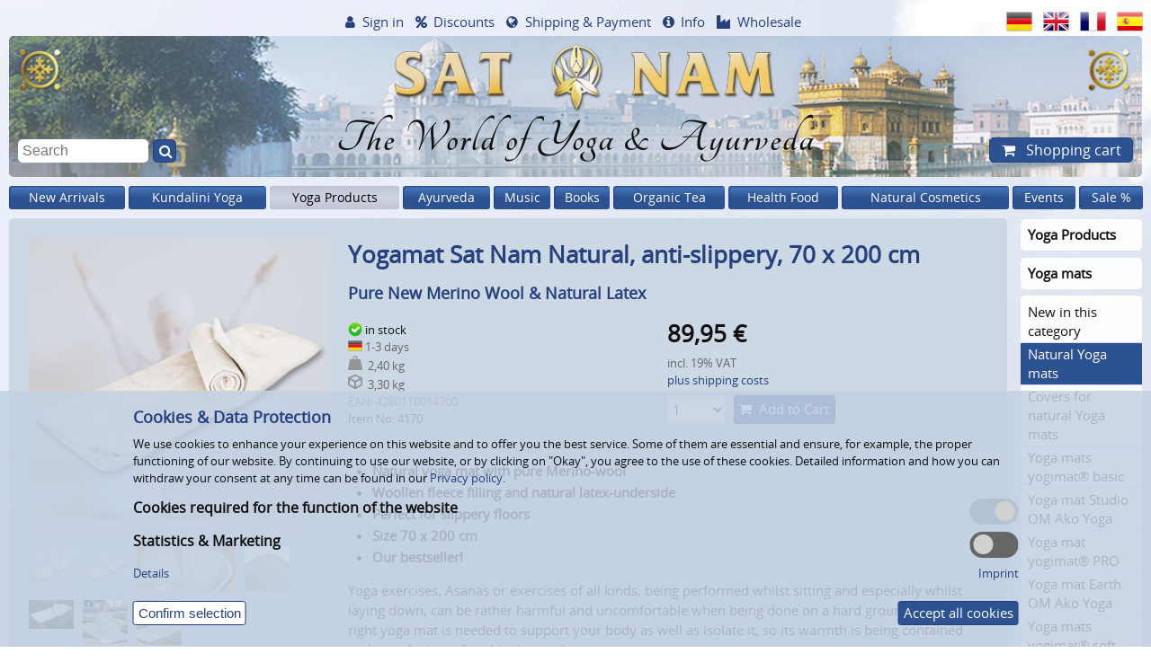

--- FILE ---
content_type: text/html; charset=windows-1252
request_url: https://www.satnam.de/en/yogamat-satnam-natural-anti-slippery-70cm.html
body_size: 22069
content:
<!doctype html>
<html dir="LTR" lang="en">
<head  itemscope itemtype="http://schema.org/Website">
    <meta charset="windows-1252">
    
    <!-- Place favicon.ico and apple-touch-icon.png in the root directory -->
    <link rel="shortcut icon" type="image/x-icon" href="/favicon.ico">
    <link rel="apple-touch-icon" href="/layout_new/images/touch-icon.png">
    <link rel="icon" sizes="192x192" href="/layout_new/images/touch-icon-192.png">
    
    <meta name="viewport" content="width=device-width, initial-scale=1">
    <meta name="msapplication-config" content="none">
    
    <title>Yogamat Sat Nam Natural, anti-slippery, 70 x 200 cm</title>
	<meta name="description" content="Natural yoga mat with pure Merino-wool, woollen fleece filling and natural anti-slippery latex-underside. Ecotex Standard 100. 70 x 200 cm. Our bestseller!">
<meta  itemprop="name" content="Yogamat Sat Nam Natural, anti-slippery, 70 x 200 cm">
<meta  itemprop="url" content="https://www.satnam.de/en/yogamat-satnam-natural-anti-slippery-70cm.html">

<meta property="og:type" content="product">
<meta property="og:title" content="Yogamat Sat Nam Natural, anti-slippery, 70 x 200 cm">
<meta property="og:description" content="Natural yoga mat with pure Merino-wool, woollen fleece filling and natural anti-slippery latex-underside. Ecotex Standard 100. 70 x 200 cm. Our bestseller!">
<meta property="og:url" content="https://www.satnam.de/en/yogamat-satnam-natural-anti-slippery-70cm.html">
<meta property="og:image" content="https://www.satnam.de/images/4170/SatNam-Yogamatte-70x200cm-Latex-1.jpg">

    
            <link rel="canonical" href="https://www.satnam.de/en/yogamat-satnam-natural-anti-slippery-70cm.html">
        
            <meta name="robots" content="noodp">
        
    
    <link rel="alternate" href="https://www.satnam.de/de/yogamatte-satnam-natur-rutschfest-70cm.html" hreflang="de">
    <link rel="alternate" href="https://www.satnam.de/en/yogamat-satnam-natural-anti-slippery-70cm.html" hreflang="x-default">
    <link rel="alternate" href="https://www.satnam.de/en/yogamat-satnam-natural-anti-slippery-70cm.html" hreflang="en">
    <link rel="alternate" href="https://www.satnam.de/fr/tapis-de-yoga-satnam-naturel-anti-glissant-70cm.html" hreflang="fr">
    <link rel="alternate" href="https://www.satnam.de/es/esterilla-de-yoga-sat-nam-natural-antideslizante-70cm.html" hreflang="es">
        <link rel="preload" href="/layout_new/css/fonts/fontawesome/fontawesome-webfont.woff2?v=4.7.0" as="font" type="font/woff2" crossorigin>
    <link rel="preload" href="/layout_new/css/fonts/Tangerine-Bold/Tangerine-Bold.ttf" as="font" type="font/ttf" crossorigin>
    <link rel="preload" href="/layout_new/css/fonts/open-sans/fonts/Regular/OpenSans-Regular.woff2?v=1.1.0" as="font" type="font/woff2" crossorigin>
    
            
    
    <link rel="stylesheet" href="/layout_new/css/main.css?v=2024_10_04">
    
    <script src="/layout_new/js/vendor/jquery-3.5.1.min.js"></script>
    <script src="/layout_new/js/plugins.min.js?v=2020_12-16-v2"></script>
    <script src="/layout_new/js/main.min.js?v=2023_06-30-2"></script>
    <script async src="/layout_new/js/vendor/lazysizes.min.js"></script>
    <script async src="/layout_new/js/plugins/jquery-ui.min.js?v=2019_02_28"></script>
        <script async src="https://cdn.epoq.de/flow/satnam-de.js?v=2022_09_29" charset="UTF-8"></script>
    <script async src="/layout_new/script/popupBox.min.js?v=2023_04_03"></script>
    
    <script>
        $(document).ready(function () {
            $("img.popupBox").each(function() {
                $link = $(this).parent('a').prop('href');
                if(!$link) $link = $(this).nextAll('a').prop('href');
                
                if ($link) {
                    $(this).createImagePopup('<a href="'+$link+'" style="background-color: transparent;"><img style="border:0;" src="'+$(this).prop('src')+'" \/><\/a>');
                }
                else {
                    $(this).createImagePopup('<img style="border:0;" src="'+$(this).prop('src')+'" \/>');
                }
            });
        });
    </script>
    <script>var $ajaxLangPrefix = "/en/";</script>
<script async src="/layout_new/js/plugins/modaal.min.js?v=2018_03_05"></script>
<script async src="/layout_new/script/product_info.min.js?V=2020-12-16-v2"></script>
<script async src="/layout_new/js/plugins/jquery.jplayer.min.js?V=2020-12-16"></script>
<script async src="/layout_new/js/plugins/jplayer.playlist.min.js?V=2020-12-16"></script>
<script>
                var $customersReservation = 0;
                var $infoURL = "https://www.satnam.de/en/ajax_dispatcher.php?module=reservation_info";
                var $settingURL = "https://www.satnam.de/en/ajax_dispatcher.php?module=account_reservations";
                </script>
<script>
                        var productData = {
                            newImageSrc: null,
                            imageMaxWidth: null,
                            imageMaxHeight: null,
                            id: 1065
                        };
                        </script>
<script async src="/layout_new/script/review_recommend.min.js?v=2020-12-17"></script>
<script>
                        var actualPid = 1065;
                        var actualLang = "en";
                        var actualModel = "4170";
                        var loginPage = "https://www.satnam.de/en/login.php";
                </script>
</head>

<body id="top"  class="pagetype-product">
    <div id="body-wrap" class="ym-wrapper">
                
        
        <header>
            
<div id="header-slogan">
    <a href="https://www.satnam.de/en/">
                <picture>
<source media="(max-width: 640px)" srcset="[data-uri]" data-srcset="/bilder/_layout/background/header._W640_.jpg , /bilder/_layout/background/header.jpg 2x" />
	<!-- Source-Default -->
	<source  srcset="[data-uri]" data-srcset="/bilder/_layout/background/header.jpg " />
	<!-- Fallback image -->
	<img src="[data-uri]" data-src="/bilder/_layout/background/header.jpg" alt="SAT NAM EUROPE"  title="SAT NAM EUROPE" width="1340" height="166"  class="lazyload">
</picture>                    <div class="slogan">The World of Yoga &amp; Ayurveda</div>
            </a>
</div>            
            <nav id="icon-navigation" class="box box-grau40">
    <ul>
        <li><a href="#navi-items-top" title="Menu">Menu</a></li>
        <li><a href="#quick-search" title="Search">Search</a></li>
        <li><a href="#navi-account" title="Account">Account</a></li>
        <li><a href="#navi-service" title="Info">Info</a></li>
        <li><a href="#language-switch" title="Languages">Languages</a></li>
                <li><a href="#shopping-cart" title="Shopping Cart">Shopping Cart</a></li>
    </ul>
</nav>

            
            <nav id="headerNav">
    <div id="navi-account">
        <div id="headerAccount" class="hoverable">
                            <a href="javascript:toggleNavi('headerAccount');" class="hide-minified icon icon-account">Sign in</a>
                <div id="account" class="hoverToggleBigScreen">
                    <div id="register-box" class="ym-contain-oh">
    <div class="box box-grau80">
        <div class="headline-h3">Already customer?</div>
        <form name="login" action="https://www.satnam.de/en/login.php" method="POST" class="ym-contain-oh">            <input type="hidden" name="formIsSubmitted" value="1" />
            <input type="text" name="email_address" placeholder="E-Mail or customer number"><br />
            <input type="password" name="password" placeholder="Password"><br />
            <a href="https://www.satnam.de/en/password_forgotten.php">Forgot your password?</a><br />
            <button>Sign in</button>
        </form>
    </div>
    <div class="box box-grau80">
        <div class="headline-h3">No customer yet?</div>
        <ul class="icon icon-checked"><li>Follow-up on your orders</li><li>Different delivery addresses</li><li>Receive our newsletters</li></ul>        <ul class="lotus">
            <li><a href="https://www.satnam.de/en/create_account.php">Open a customer account</a></li>
            <li><a href="https://www.satnam.de/en/create_account.php?yogateacher=1">Open a Yoga Teacher account (benefit from discounts)</a></li>
            <li><a href="https://www.satnam.de/en/create_account.php?trader=1">Open a wholesale account</a></li>
            <li><a href="https://www.satnam.de/en/create_guestaccount.php">Order as guest (without customer account)</a></li>
        </ul>
    </div>
</div>

                </div>
                    </div>
    </div>
    <div id="navi-service">
        <div id="headerDiscount" class="hoverable">
                <a href="javascript:toggleNavi('headerDiscount');" class="icon icon-percent">Discounts</a>
                <div class="hoverToggleBigScreen">
                    <ul id="menu-view-30">
<li><a href="https://www.satnam.de/en/discounts.php" class="">Discounts</a></li><li><a href="https://www.satnam.de/en/conditions-wholesale.php" class="">Wholesale conditions</a></li><li><a href="https://www.satnam.de/en/affiliate_info.php" class="">Affiliate Program</a></li></ul>                </div>
        </div>
        <div id="headerWorldwide" class="hoverable">
                <a href="https://www.satnam.de/en/payment_shipping.php" class="icon icon-globe">Shipping &amp; Payment</a>
        </div>
        <div id="headerService" class="hoverable">
                <a href="javascript:toggleNavi('headerService');" class="icon icon-info">Info</a>
                <div class="hoverToggleBigScreen">
                                            <ul id="menu-view-32">
<li><a href="https://www.satnam.de/en/newsletter.php" class="">Newsletter</a></li><li><a href="https://www.satnam.de/en/gift-vouchers/" class="">Gift Vouchers</a></li><li><a href="https://www.satnam.de/en/reservation.php" class="">Prebooking-service</a></li><li><a href="https://www.satnam.de/en/preislisten/" class="">Pricelist [XLSX]</a></li><li><a href="https://www.satnam.de/en/contact_us.php" class="">Contact US</a></li><li><a href="https://www.satnam.de/en/payment_shipping.php" class="">Shipping & Payment</a></li><li><a href="https://www.satnam.de/en/conditions.php" class="">Terms & Conditions</a></li><li><a href="https://www.satnam.de/en/withdraw.php" class="">Right of revocation</a></li><li><a href="https://www.satnam.de/en/privacy.php" class="">Privacy policy</a></li><li><a href="https://www.satnam.de/en/battery.php" class="">Disposal of batteries &amp; electrical appliances</a></li><li><a href="https://www.satnam.de/en/impressum.php" class="">Imprint</a></li><li><a href="https://www.satnam.de/en/about_us.php" class="">About us</a></li><li><a href="https://www.satnam.de/en/toplinks.php" class="">Top Links</a></li></ul>                                    </div>
        </div>
        <div id="headerResale" class="hoverable">
            <a href="https://www.satnam.de/en/conditions-wholesale.php" class="icon icon-industry">Wholesale</a>
        </div>
    </div>
</nav>
            <nav id="language-switch">
    <ul>
                                <li><a href="https://www.satnam.de/de/yogamatte-satnam-natur-rutschfest-70cm.html" data-langclicked="de" data-flagsclicked="Header"><img src="[data-uri]" data-src="/layout_new/images/languages/german/icon.png" alt="Deutsch"  title="Deutsch" width="48" height="36"  class="lazyload"></a></li>
                                <li><a href="https://www.satnam.de/en/yogamat-satnam-natural-anti-slippery-70cm.html" data-langclicked="en" data-flagsclicked="Header"><img src="[data-uri]" data-src="/layout_new/images/languages/english/icon.png" alt="English"  title="English" width="48" height="36"  class="lazyload"></a></li>
                                <li><a href="https://www.satnam.de/fr/tapis-de-yoga-satnam-naturel-anti-glissant-70cm.html" data-langclicked="fr" data-flagsclicked="Header"><img src="[data-uri]" data-src="/layout_new/images/languages/french/icon.png" alt="Fran&ccedil;ais"  title="Fran&ccedil;ais" width="48" height="36"  class="lazyload"></a></li>
                                <li><a href="https://www.satnam.de/es/esterilla-de-yoga-sat-nam-natural-antideslizante-70cm.html" data-langclicked="es" data-flagsclicked="Header"><img src="[data-uri]" data-src="/layout_new/images/languages/espanol/icon.png" alt="Espa&ntilde;ol"  title="Espa&ntilde;ol" width="48" height="36"  class="lazyload"></a></li>
            </ul>
</nav>
            
<div id="quick-search">
    <form id="quick_find_ACTIVATEFORNONEPOQ" name="quick_find" action="https://www.satnam.de/en/search.php" method="get">
        <input type="text" name="keywords" placeholder="Search" value="" class="epoq_search_box"/>
        <button class="epoq_search_button icon icon-quick-search" title="Search" type="submit"></button>
    </form>
</div>            

<div id="shopping-cart" class="hoverable">
    <a href="https://www.satnam.de/en/shopping_cart.php" class="button hide-minified icon icon-shopping-cart" id="button-shopping-cart">
        Shopping cart    </a>
    <div class="content hoverToggleBigScreen">
                    <div class="small-text container-shopping-cart">
                
<div class="ym-contain-oh">
        
    <div class="headline-h2" >
        Shopping cart    </div>
</div>

    <p>Your Shopping Cart is empty.</p>


            </div>
            <div class="small-text container-reservation-cart">
                            </div>
            </div>
</div>

        </header>
        
        <nav id="navi-items-top" class="mainmenu items-navigation"><ul>
<li class="hoverable">
<a href="/en/new-arrivals-sat-nam-shop/" class="first-level ">New Arrivals</a>
</li>
<li class="hoverable">
<a href="/en/kundalini-yoga-products/" class="first-level ">Kundalini Yoga</a>
<div class="flyout-container box">
<div class="column"> <!-- start first column -->
	<ul class="group">
		<li>
		<a href="/en/kundalini-yoga-music/" class="headline ">Kundalini Yoga Music</a>
	<ul class="group-subcategory">
		<li><a href="/en/kundalini-yoga-music-a-z/" class="link-subcategory ">Kundalini Yoga Music A-Z</a></li>
		<li><a href="/en/kundalini-yoga-sadhana-music/" class="link-subcategory ">Kundalini Yoga Sadhana Music</a></li>
		<li><a href="/en/jap-ji-banis-kirtan-shabad-music/" class="link-subcategory ">Jap Ji, Banis, Kirtan &amp; Shabad Music</a></li>
		<li><a href="/en/kundalini-yoga-audio-programe/" class="link-subcategory ">Kundalini Yoga Audio Programs</a></li>
		<li><a href="/en/mantra-download-vouchers/" class="link-subcategory ">Mantra Download Vouchers</a></li>
	</ul>
		</li>
	</ul>
</div> <!-- end div class=column -->
<div class="column"> <!-- start new column at breakpoint -->
	<ul class="group">
		<li>
		<a href="/en/kundalini-yoga-books/" class="headline ">Kundalini Yoga Books</a>
	<ul class="group-subcategory">
		<li><a href="/en/kundalini-yoga-books-in-german/" class="link-subcategory ">German Kundalini Yoga books</a></li>
		<li><a href="/en/kundalini-yoga-books-english/" class="link-subcategory ">English Kundalini Yoga books</a></li>
		<li><a href="/en/kundalini-yoga-books-in-french/" class="link-subcategory ">French Kundalini Yoga books</a></li>
		<li><a href="/en/kundalini-yoga-books-dutch/" class="link-subcategory ">Dutch Kundalini Yoga books</a></li>
		<li><a href="/en/kundalini-yoga-books-spanish-portugese/" class="link-subcategory ">Spanish &amp; Portugese Kundalini Yoga Books</a></li>
	</ul>
		</li>
		<li class="li-link-more"><a href="/en/kundalini-yoga-books/" class="link-more">(2) more...</a></li>
	</ul>
</div> <!-- end div class=column -->
<div class="column"> <!-- start new column at breakpoint -->
	<ul class="group">
		<li>
		<a href="/en/kundalini-yoga-videos/" class="headline ">Kundalini Yoga Videos</a>
	<ul class="group-subcategory">
		<li><a href="/en/kundalini-yoga-videos-german/" class="link-subcategory ">German Kundalini Yoga Videos</a></li>
		<li><a href="/en/kundalini-yoga-kriyas-videos/" class="link-subcategory ">Kundalini Yoga Kriyas Videos</a></li>
		<li><a href="/en/kundalini-yoga-videos-for-women/" class="link-subcategory ">Kundalini Yoga Videos for Women</a></li>
		<li><a href="/en/chakra-yoga-videos/" class="link-subcategory ">Chakra-Yoga Videos</a></li>
		<li><a href="/en/rebirthing-videos/" class="link-subcategory ">Rebirthing Videos</a></li>
		<li><a href="/en/the-masters-touch-kundalini-yoga-dvds/" class="link-subcategory ">The Master's Touch DVDs</a></li>
		<li><a href="/en/foundations-kundalini-yoga-dvds/" class="link-subcategory ">Foundations Yoga DVDs</a></li>
	</ul>
		</li>
		<li class="li-link-more"><a href="/en/kundalini-yoga-videos/" class="link-more">(6) more...</a></li>
	</ul>
</div> <!-- end div class=column -->
<div class="column"> <!-- start new column at breakpoint -->
	<ul class="group">
		<li>
		<a href="/en/yoga-gems-kundalini-yoga-cd-roms/" class="headline ">Kundalini Yoga CD-Roms (Download)</a>
		</li>
	</ul>
	<ul class="group">
		<li>
		<a href="/en/kundalini-posters-postcards/25_705/" class="headline ">Kundalini Pictures, Posters &amp; Postcards</a>
		</li>
	</ul>
	<ul class="group">
		<li>
		<a href="/en/kundalini-yoga-wear/25_715/" class="headline ">Kundalini Yoga Wear</a>
		</li>
	</ul>
	<ul class="group">
		<li>
		<a href="/en/yoga-headcovers-turban-cloth/" class="headline ">Yoga Headcovers &amp; Turban cloth</a>
		</li>
	</ul>
	<ul class="group">
		<li>
		<a href="/en/tantric-necklace-malas/25_717/" class="headline ">Tantric Necklace Malas</a>
		</li>
	</ul>
</div> <!-- end div class=column -->
<div class="column"> <!-- start new column at breakpoint -->
	<ul class="group">
		<li>
		<a href="/en/sikh-karas-and-kirpans/" class="headline ">Sikh Karas &amp; Kirpans</a>
	<ul class="group-subcategory">
		<li><a href="/en/sikh-karas-plain-steel/" class="link-subcategory ">Plain Steel Karas</a></li>
		<li><a href="/en/sikh-karas-mantra-engraving/" class="link-subcategory ">Karas steel &amp; Mantra engraving</a></li>
		<li><a href="/en/sikh-karas-steel-brass/" class="link-subcategory ">Karas Steel &amp; Brass</a></li>
		<li><a href="/en/sikh-karas-black-gold-engraved/" class="link-subcategory ">Karas Black-Gold engraved</a></li>
		<li><a href="/en/khalsa-kirpan-spiritual-dagger/" class="link-subcategory ">Khalsa Kirpans - Spiritual Daggers</a></li>
	</ul>
		</li>
	</ul>
	<ul class="group">
		<li>
		<a href="/en/gift-vouchers/25_707/" class="headline ">Gift Vouchers</a>
		</li>
	</ul>
</div> <!-- end div class="column" -->
</div> <!-- end div class="flyout-container" -->
</li>
<li class="hoverable">
<a href="/en/yoga-products/" class="first-level active-sub">Yoga Products</a>
<div class="flyout-container box">
<div class="column"> <!-- start first column -->
	<ul class="group">
		<li>
		<a href="/en/yoga-mats/" class="headline active-sub">Yoga mats</a>
	<ul class="group-subcategory">
		<li><a href="/en/natural-yogamats/" class="link-subcategory active">Natural Yoga mats</a></li>
		<li><a href="/en/covers-for-natural-yogamats/" class="link-subcategory ">Covers for natural Yoga mats</a></li>
		<li><a href="/en/yoga-mat-yogimat-basic/" class="link-subcategory ">Yoga mats yogimat® basic</a></li>
		<li><a href="/en/yoga-mat-studio-ako-yoga/" class="link-subcategory ">Yoga mat Studio OM Ako Yoga</a></li>
	</ul>
		</li>
		<li class="li-link-more"><a href="/en/yoga-mats/" class="link-more">(12) more...</a></li>
	</ul>
	<ul class="group">
		<li>
		<a href="/en/yoga-bags-for-yoga-mats/" class="headline ">Yoga Bags</a>
	<ul class="group-subcategory">
		<li><a href="/en/yogabags-sat-nam/" class="link-subcategory ">Yoga Bags Sat Nam</a></li>
		<li><a href="/en/yogibag-yoga-bags/" class="link-subcategory ">Yogibag Yoga Bags</a></li>
	</ul>
		</li>
		<li class="li-link-more"><a href="/en/yoga-bags-for-yoga-mats/" class="link-more">(3) more...</a></li>
	</ul>
	<ul class="group">
		<li>
		<a href="/en/meditation-cushions/" class="headline ">Meditation cushions &amp; Yoga Bolsters</a>
	<ul class="group-subcategory">
		<li><a href="/en/meditation-cushion-classic/" class="link-subcategory ">Meditation cushion "Classic"</a></li>
		<li><a href="/en/meditation-cushion-moon/" class="link-subcategory ">Meditation cushion "Moon"</a></li>
		<li><a href="/en/meditation-cushion-sitting-isle/" class="link-subcategory ">Meditation cushion "Sitting Isle"</a></li>
	</ul>
		</li>
		<li class="li-link-more"><a href="/en/meditation-cushions/" class="link-more">(3) more...</a></li>
	</ul>
	<ul class="group">
		<li>
		<a href="/en/yoga-sets-for-beginners/" class="headline ">Yoga Sets for Beginners</a>
		</li>
	</ul>
</div> <!-- end div class=column -->
<div class="column"> <!-- start new column at breakpoint -->
	<ul class="group">
		<li>
		<a href="/en/yoga-accessories/" class="headline ">Yoga Accessories</a>
	<ul class="group-subcategory">
		<li><a href="/en/meditation-stools-yoga-stools/" class="link-subcategory ">Meditation &amp; Yoga Stools</a></li>
		<li><a href="/en/yoga-props/" class="link-subcategory ">Yoga props</a></li>
		<li><a href="/en/yogitowel-by-yogistar/" class="link-subcategory ">Yogitowel by Yogistar</a></li>
		<li><a href="/en/meditation-shawls-and-blankets/68_568_693/" class="link-subcategory ">Meditation shawls and blankets</a></li>
		<li><a href="/en/yoga-timer-meditation-clocks/" class="link-subcategory ">Yoga-Timer &amp; Meditation clocks</a></li>
	</ul>
		</li>
	</ul>
	<ul class="group">
		<li>
		<a href="/en/yoga-clothing-yoga-fashion/" class="headline ">Yoga Clothing</a>
	<ul class="group-subcategory">
		<li><a href="/en/kundalini-yoga-wear/" class="link-subcategory ">Kundalini Yoga Wear</a></li>
		<li><a href="/en/vapus-organic-yoga-clothing/" class="link-subcategory ">VAPUS organic yoga clothing</a></li>
		<li><a href="/en/spirit-of-om-yoga-clothing/" class="link-subcategory ">Spirit of OM Yoga Clothing</a></li>
	</ul>
		</li>
		<li class="li-link-more"><a href="/en/yoga-clothing-yoga-fashion/" class="link-more">(7) more...</a></li>
	</ul>
	<ul class="group">
		<li>
		<a href="/en/yoga-jewelry/" class="headline ">Yoga Jewelry</a>
	<ul class="group-subcategory">
		<li><a href="/en/spirit-of-om-malas/" class="link-subcategory ">Spirit of OM Malas</a></li>
		<li><a href="/en/tantric-necklace-malas/" class="link-subcategory ">Tantric Necklace Malas</a></li>
		<li><a href="/en/spirit-of-om-silver-jewelry/" class="link-subcategory ">Spirit of OM Silver Jewelry</a></li>
	</ul>
		</li>
		<li class="li-link-more"><a href="/en/yoga-jewelry/" class="link-more">(5) more...</a></li>
	</ul>
</div> <!-- end div class=column -->
<div class="column"> <!-- start new column at breakpoint -->
	<ul class="group">
		<li>
		<a href="/en/yoga-music/" class="headline ">Yoga Music</a>
	<ul class="group-subcategory">
		<li><a href="/en/yoga-music-a-z/" class="link-subcategory ">Yoga Music from A-Z</a></li>
		<li><a href="/en/kundalini-yoga-music-a-z/68_569_571/" class="link-subcategory ">Kundalini Yoga Music A-Z</a></li>
		<li><a href="/en/mantra-music/" class="link-subcategory ">Mantra Music</a></li>
		<li><a href="/en/meditation-music/" class="link-subcategory ">Meditation Music</a></li>
		<li><a href="/en/music-for-relaxation/" class="link-subcategory ">Relaxing Music</a></li>
		<li><a href="/en/rhythm-trance-dance-cds/" class="link-subcategory ">Rhythm, Trance &amp; Dance</a></li>
		<li><a href="/en/gong-meditation-cds/" class="link-subcategory ">Gong Meditation</a></li>
	</ul>
		</li>
	</ul>
	<ul class="group">
		<li>
		<a href="/en/yoga-books/" class="headline ">Yoga Books</a>
	<ul class="group-subcategory">
		<li><a href="/en/yoga-meditation-physical-workout/" class="link-subcategory ">Yoga, Meditation, Physical Workout</a></li>
		<li><a href="/en/kundalini-yoga-books-in-german/68_578_580/" class="link-subcategory ">German Kundalini Yoga books</a></li>
		<li><a href="/en/kundalini-yoga-books-english/68_578_581/" class="link-subcategory ">English Kundalini Yoga books</a></li>
		<li><a href="/en/kundalini-yoga-books-in-french/68_578_582/" class="link-subcategory ">French Kundalini Yoga books</a></li>
		<li><a href="/en/kundalini-yoga-books-spanish-portugese/68_578_584/" class="link-subcategory ">Spanish &amp; Portugese Kundalini Yoga Books</a></li>
	</ul>
		</li>
		<li class="li-link-more"><a href="/en/yoga-books/" class="link-more">(2) more...</a></li>
	</ul>
</div> <!-- end div class=column -->
<div class="column"> <!-- start new column at breakpoint -->
	<ul class="group">
		<li>
		<a href="/en/yoga-videos/" class="headline ">Yoga Videos</a>
	<ul class="group-subcategory">
		<li><a href="/en/yoga-inspiration-lifestyle-videos/" class="link-subcategory ">Yoga, Inspiration &amp; Lifestyle Videos</a></li>
		<li><a href="/en/kundalini-yoga-videos-german/68_93_586/" class="link-subcategory ">German Kundalini Yoga Videos</a></li>
		<li><a href="/en/kundalini-yoga-kriyas-videos/68_93_587/" class="link-subcategory ">Kundalini Yoga Kriyas Videos</a></li>
		<li><a href="/en/kundalini-yoga-videos-for-women/68_93_588/" class="link-subcategory ">Kundalini Yoga Videos for Women</a></li>
		<li><a href="/en/chakra-yoga-videos/68_93_589/" class="link-subcategory ">Chakra-Yoga Videos</a></li>
		<li><a href="/en/rebirthing-videos/68_93_591/" class="link-subcategory ">Rebirthing Videos</a></li>
		<li><a href="/en/the-masters-touch-kundalini-yoga-dvds/68_93_590/" class="link-subcategory ">The Master's Touch DVDs</a></li>
		<li><a href="/en/foundations-kundalini-yoga-dvds/68_93_593/" class="link-subcategory ">Foundations Yoga DVDs</a></li>
	</ul>
		</li>
		<li class="li-link-more"><a href="/en/yoga-videos/" class="link-more">(3) more...</a></li>
	</ul>
	<ul class="group">
		<li>
		<a href="/en/yoga-ambiance/" class="headline ">Yoga Ambience</a>
	<ul class="group-subcategory">
		<li><a href="/en/musical-instruments/" class="link-subcategory ">Musical instruments</a></li>
		<li><a href="/en/yoga-poster-wall-art/" class="link-subcategory ">Yoga Poster &amp; Wall Art</a></li>
		<li><a href="/en/yandalas-mandala-poster/" class="link-subcategory ">Yandalas - Mandala Poster</a></li>
	</ul>
		</li>
		<li class="li-link-more"><a href="/en/yoga-ambiance/" class="link-more">(2) more...</a></li>
	</ul>
</div> <!-- end div class=column -->
<div class="column"> <!-- start new column at breakpoint -->
	<ul class="group">
		<li>
		<a href="/en/shakticards/" class="headline ">Shakticards Postcards &amp; Posters</a>
	<ul class="group-subcategory">
		<li><a href="/en/shakticards-yoga-postcards/" class="link-subcategory ">Shakticards Yoga Postcards</a></li>
		<li><a href="/en/shakticards-mandala-postcards/" class="link-subcategory ">Shakticards Mandala postcards</a></li>
	</ul>
		</li>
		<li class="li-link-more"><a href="/en/shakticards/" class="link-more">(4) more...</a></li>
	</ul>
	<ul class="group">
		<li>
		<a href="/en/yoga-art-postcards-posters/" class="headline ">Yoga Art Postcards &amp; Posters</a>
	<ul class="group-subcategory">
		<li><a href="/en/yandalas-mandala-poster/68_389_708/" class="link-subcategory ">Yandalas - Mandala Poster</a></li>
		<li><a href="/en/soulflower-mandala-cards/" class="link-subcategory ">Soulflower Mandala Cards</a></li>
	</ul>
		</li>
		<li class="li-link-more"><a href="/en/yoga-art-postcards-posters/" class="link-more">(5) more...</a></li>
	</ul>
	<ul class="group">
		<li>
		<a href="/en/excellent-life-yoga-study-artprints/" class="headline ">Excellent Life Yoga Study Artprints</a>
		</li>
	</ul>
	<ul class="group">
		<li>
		<a href="/en/incense-sticks-aromatic-oils/" class="headline ">Incense Sticks &amp; Scents</a>
	<ul class="group-subcategory">
		<li><a href="/en/incense-sticks-classics/" class="link-subcategory ">Incense sticks Classics</a></li>
		<li><a href="/en/ha-tha-balms-fragrance-products/" class="link-subcategory ">HA-THA Balms &amp; Fragrance Products</a></li>
		<li><a href="/en/fiore-doriente-incense/" class="link-subcategory ">Fiore D'Oriente Incense</a></li>
	</ul>
		</li>
		<li class="li-link-more"><a href="/en/incense-sticks-aromatic-oils/" class="link-more">(6) more...</a></li>
	</ul>
	<ul class="group">
		<li>
		<a href="/en/gift-vouchers/68_658/" class="headline ">Gift Vouchers</a>
		</li>
	</ul>
</div> <!-- end div class="column" -->
</div> <!-- end div class="flyout-container" -->
</li>
<li class="hoverable">
<a href="/en/ayurveda-products/" class="first-level ">Ayurveda</a>
<div class="flyout-container box">
<div class="column"> <!-- start first column -->
	<ul class="group">
		<li>
		<a href="/en/ayurveda-tea/" class="headline ">Ayurveda Teas</a>
	<ul class="group-subcategory">
		<li><a href="/en/yogi-tea-teabags/" class="link-subcategory ">Yogi Tea teabags</a></li>
		<li><a href="/en/yogi-tea-loose-chai-classic/563_605_607/" class="link-subcategory ">Yogi Tea loose &amp; Yoga Chai</a></li>
		<li><a href="/en/yogi-tea-gift-items/563_605_731/" class="link-subcategory ">Yogi Tea Gift items</a></li>
		<li><a href="/en/yogi-chai/563_605_608/" class="link-subcategory ">Yogi Chai - ready made Yogi Tea</a></li>
		<li><a href="/en/yogi-tea-floor-displays/563_605_728/" class="link-subcategory ">Yogi Tea Floor Displays</a></li>
		<li><a href="/en/shoti-maa-chakra-teas/563_605_609/" class="link-subcategory ">Shoti Maa Chakra Teas</a></li>
		<li><a href="/en/shoti-maa-5-elements-teas/563_605_610/" class="link-subcategory ">Shoti Maa 5 Elements Teas</a></li>
		<li><a href="/en/balance-your-day-shoti-maa-teas/563_605_611/" class="link-subcategory ">Shoti Maa Balance Your Day Teas</a></li>
		<li><a href="/en/pukka-tea-pukka-herbs/" class="link-subcategory ">Pukka Organic Tea – Inspiring Change</a></li>
		<li><a href="/en/maharishi-ayurveda-tea/" class="link-subcategory ">Maharishi Ayurveda Tea</a></li>
		<li><a href="/en/numi-tea/" class="link-subcategory ">Numi Tea - Celebrating Pure Tea</a></li>
		<li><a href="/en/cosmoveda-ayurvedic-tee-organic-teabags/563_605_619/" class="link-subcategory ">Cosmoveda organic Ayurveda Tea, teabags</a></li>
	</ul>
		</li>
		<li class="li-link-more"><a href="/en/ayurveda-tea/" class="link-more">(1) more...</a></li>
	</ul>
</div> <!-- end div class=column -->
<div class="column"> <!-- start new column at breakpoint -->
	<ul class="group">
		<li>
		<a href="/en/ayurveda-coffee-amp-drinks/" class="headline ">Ayurveda-Coffee &amp; Wellness Drinks</a>
		</li>
	</ul>
	<ul class="group">
		<li>
		<a href="/en/ayurveda-food/" class="headline ">Ayurveda Food</a>
	<ul class="group-subcategory">
		<li><a href="/en/basmati-rice-dal-flours-organic/" class="link-subcategory ">Basmati Rice, Dal &amp; Flours</a></li>
		<li><a href="/en/organic-muesli-porridge/" class="link-subcategory ">Organic Muesli &amp; Porridge</a></li>
		<li><a href="/en/organic-ghee-oils/" class="link-subcategory ">Organic Ghee &amp; Oils</a></li>
		<li><a href="/en/ayurvedic-sugar-organic-sweeteners/563_628_636/" class="link-subcategory ">Ayurvedic Sugar &amp; organic Sweeteners</a></li>
		<li><a href="/en/chyavanprash-amla-paste/563_628_642/" class="link-subcategory ">Chyavanprash &amp; Herbal Paste</a></li>
		<li><a href="/en/govinda-fruit-snacks/563_628_641/" class="link-subcategory ">Fruit Snacks &amp; dried fruits</a></li>
	</ul>
		</li>
	</ul>
</div> <!-- end div class=column -->
<div class="column"> <!-- start new column at breakpoint -->
	<ul class="group">
		<li>
		<a href="/en/organic-spices-chutneys/563_640/" class="headline ">Organic Spices, Chutney &amp; Co.</a>
	<ul class="group-subcategory">
		<li><a href="/en/organiic-spices-herbs/563_640_133/" class="link-subcategory ">Organic Spices &amp; Herbs A-Z</a></li>
		<li><a href="/en/classic-ayurveda-spice-blends/563_640_279/" class="link-subcategory ">Classic Ayurveda spice blends</a></li>
		<li><a href="/en/maharishi-organic-churnas/563_640_137/" class="link-subcategory ">Maharishi organic Churnas</a></li>
	</ul>
		</li>
		<li class="li-link-more"><a href="/en/organic-spices-chutneys/563_640/" class="link-more">(3) more...</a></li>
	</ul>
	<ul class="group">
		<li>
		<a href="/en/ayurvedic-food-supplements/" class="headline ">Ayurvedic Food Supplements</a>
	<ul class="group-subcategory">
		<li><a href="/en/ayurveda-organic-herbal-extract-tablets/563_644_645/" class="link-subcategory ">Ayurvedic herbs capsules &amp; tablets</a></li>
		<li><a href="/en/ayurvedic-herbs-loose/563_644_690/" class="link-subcategory ">Ayurvedic Herbs loose</a></li>
		<li><a href="/en/maharishi-ayurveda-rasayanas/563_644_646/" class="link-subcategory ">Maharishi Rasayanas &amp; Herbs</a></li>
		<li><a href="/en/ayurveda-care-food-supplements/563_644_1061261/" class="link-subcategory ">Ayurveda CARE Food Supplements</a></li>
		<li><a href="/en/chyavanprash-amla-paste/563_644_647/" class="link-subcategory ">Chyavanprash &amp; Herbal Paste</a></li>
		<li><a href="/en/amalaki-ayurveda-products/563_644_648/" class="link-subcategory ">Amalaki-Products</a></li>
	</ul>
		</li>
	</ul>
</div> <!-- end div class=column -->
<div class="column"> <!-- start new column at breakpoint -->
	<ul class="group">
		<li>
		<a href="/en/ayurveda-cosmetic/563_650/" class="headline ">Ayurveda Cosmetics</a>
	<ul class="group-subcategory">
		<li><a href="/en/ayurveda-face-care/563_650_194/" class="link-subcategory ">Ayurveda Face care</a></li>
		<li><a href="/en/ayurvedic-shower-gels/563_650_197/" class="link-subcategory ">Ayurvedic Shower Gels</a></li>
		<li><a href="/en/ayurvedic-hair-care/563_650_195/" class="link-subcategory ">Ayurvedic Hair Care</a></li>
		<li><a href="/en/ayurvedic-skin-care/563_650_199/" class="link-subcategory ">Ayurvedic Skin Care</a></li>
		<li><a href="/en/maharishi-ayurveda-natural-cosmetics/563_650_723/" class="link-subcategory ">Maharishi Ayurveda Natural Cosmetics</a></li>
	</ul>
		</li>
		<li class="li-link-more"><a href="/en/ayurveda-cosmetic/563_650/" class="link-more">(8) more...</a></li>
	</ul>
	<ul class="group">
		<li>
		<a href="/en/dental-care-oral-care/" class="headline ">Natural Dental &amp; Oral Care</a>
	<ul class="group-subcategory">
		<li><a href="/en/natural-toothpaste-toothpowder-dental-care/" class="link-subcategory ">Natural toothpaste, tooth powder &amp; dental care</a></li>
		<li><a href="/en/ayurvedic-tongue-scrapers/" class="link-subcategory ">Ayurvedic Tongue Scrapers</a></li>
		<li><a href="/en/ayurvedic-oral-care/" class="link-subcategory ">Ayurvedic Mouth Wash &amp; Oral Care</a></li>
		<li><a href="/en/bamboo-toothbrushes-dental-floss/" class="link-subcategory ">Bamboo Toothbrushes &amp; Dental Floss</a></li>
	</ul>
		</li>
	</ul>
</div> <!-- end div class=column -->
<div class="column"> <!-- start new column at breakpoint -->
	<ul class="group">
		<li>
		<a href="/en/ayurvedic-massage-oils/" class="headline ">Ayurvedic Massage Oils &amp; Accessoires</a>
	<ul class="group-subcategory">
		<li><a href="/en/sesame-oil-aurvedic/" class="link-subcategory ">Sesame Oils</a></li>
		<li><a href="/en/ayurvedic-basic-oils/" class="link-subcategory ">Base oils</a></li>
		<li><a href="/en/traditional-ayurvedic-oils/" class="link-subcategory ">Traditional Ayurvedic Oils</a></li>
		<li><a href="/en/maharishi-ayurvedic-massage-oils/" class="link-subcategory ">Maharishi Ayurvedic Oils</a></li>
		<li><a href="/en/amrita-organics-massage-oils-balms/" class="link-subcategory ">Amrita Organics Massage Oils &amp; Balms</a></li>
	</ul>
		</li>
		<li class="li-link-more"><a href="/en/ayurvedic-massage-oils/" class="link-more">(5) more...</a></li>
	</ul>
	<ul class="group">
		<li>
		<a href="/en/neti-pots-nasal-care/" class="headline ">Neti Pots &amp; Nasal Care</a>
		</li>
	</ul>
	<ul class="group">
		<li>
		<a href="/en/ayurvedic-aromatic-oils/563_651/" class="headline ">Ayurvedic Aromatic Oils</a>
		</li>
	</ul>
	<ul class="group">
		<li>
		<a href="/en/ayurveda-incense-by-nimi/563_652/" class="headline ">Nimi Ayurveda Incense</a>
		</li>
	</ul>
	<ul class="group">
		<li>
		<a href="/en/gift-vouchers/563_661/" class="headline ">Gift Vouchers</a>
		</li>
	</ul>
</div> <!-- end div class="column" -->
</div> <!-- end div class="flyout-container" -->
</li>
<li class="hoverable">
<a href="/en/meditation-yoga-music-cds/" class="first-level ">Music</a>
<div class="flyout-container box">
<div class="column"> <!-- start first column -->
	<ul class="group">
		<li>
		<a href="/en/yoga-music-a-z/69_570/" class="headline ">Yoga Music from A-Z</a>
		</li>
	</ul>
	<ul class="group">
		<li>
		<a href="/en/kundalini-yoga-music/69_572/" class="headline ">Kundalini Yoga Music</a>
	<ul class="group-subcategory">
		<li><a href="/en/kundalini-yoga-music-a-z/69_572_26/" class="link-subcategory ">Kundalini Yoga Music A-Z</a></li>
		<li><a href="/en/kundalini-yoga-sadhana-music/69_572_307/" class="link-subcategory ">Kundalini Yoga Sadhana Music</a></li>
		<li><a href="/en/jap-ji-banis-kirtan-shabad-music/69_572_258/" class="link-subcategory ">Jap Ji, Banis, Kirtan &amp; Shabad Music</a></li>
		<li><a href="/en/kundalini-yoga-audio-programe/69_572_62/" class="link-subcategory ">Kundalini Yoga Audio Programs</a></li>
		<li><a href="/en/mantra-download-vouchers/69_572_387/" class="link-subcategory ">Mantra Download Vouchers</a></li>
	</ul>
		</li>
	</ul>
</div> <!-- end div class=column -->
<div class="column"> <!-- start new column at breakpoint -->
	<ul class="group">
		<li>
		<a href="/en/mantra-music/69_573/" class="headline ">Mantra Music</a>
		</li>
	</ul>
	<ul class="group">
		<li>
		<a href="/en/east-meets-west-music/" class="headline ">East meets West</a>
		</li>
	</ul>
	<ul class="group">
		<li>
		<a href="/en/meditation-music/69_574/" class="headline ">Meditation Music</a>
		</li>
	</ul>
	<ul class="group">
		<li>
		<a href="/en/gong-meditation-cds/69_576/" class="headline ">Gong Meditation</a>
		</li>
	</ul>
	<ul class="group">
		<li>
		<a href="/en/music-for-relaxation/69_575/" class="headline ">Relaxing Music</a>
		</li>
	</ul>
</div> <!-- end div class=column -->
<div class="column"> <!-- start new column at breakpoint -->
	<ul class="group">
		<li>
		<a href="/en/rhythm-trance-dance-cds/69_577/" class="headline ">Rhythm, Trance &amp; Dance</a>
		</li>
	</ul>
	<ul class="group">
		<li>
		<a href="/en/music-for-healing-reiki-ayurveda/" class="headline ">Music for Healing, Reiki &amp; Ayurveda</a>
		</li>
	</ul>
</div> <!-- end div class=column -->
<div class="column"> <!-- start new column at breakpoint -->
	<ul class="group">
		<li>
		<a href="/en/music-specials/" class="headline ">Music Specials</a>
	<ul class="group-subcategory">
		<li><a href="/en/world-full-music/" class="link-subcategory ">World-full Music</a></li>
		<li><a href="/en/osho-music/" class="link-subcategory ">Music from the World of OSHO</a></li>
	</ul>
		</li>
	</ul>
</div> <!-- end div class=column -->
<div class="column"> <!-- start new column at breakpoint -->
	<ul class="group">
		<li>
		<a href="/en/musical-instruments/69_660/" class="headline ">Musical instruments</a>
		</li>
	</ul>
	<ul class="group">
		<li>
		<a href="/en/gift-vouchers/69_662/" class="headline ">Gift Vouchers</a>
		</li>
	</ul>
</div> <!-- end div class="column" -->
</div> <!-- end div class="flyout-container" -->
</li>
<li class="hoverable">
<a href="/en/yoga-ayurveda-books/" class="first-level ">Books</a>
<div class="flyout-container box">
<div class="column"> <!-- start first column -->
	<ul class="group">
		<li>
		<a href="/en/kundalini-yoga-books/94_668/" class="headline ">Kundalini Yoga Books</a>
	<ul class="group-subcategory">
		<li><a href="/en/kundalini-yoga-books-in-german/94_668_57/" class="link-subcategory ">German Kundalini Yoga books</a></li>
		<li><a href="/en/kundalini-yoga-books-english/94_668_58/" class="link-subcategory ">English Kundalini Yoga books</a></li>
		<li><a href="/en/kundalini-yoga-books-in-french/94_668_59/" class="link-subcategory ">French Kundalini Yoga books</a></li>
	</ul>
		</li>
		<li class="li-link-more"><a href="/en/kundalini-yoga-books/94_668/" class="link-more">(4) more...</a></li>
	</ul>
</div> <!-- end div class=column -->
<div class="column"> <!-- start new column at breakpoint -->
	<ul class="group">
		<li>
		<a href="/en/yoga-meditation-physical-workout/94_669/" class="headline ">Yoga, Meditation, Physical Workout</a>
		</li>
	</ul>
	<ul class="group">
		<li>
		<a href="/en/ayurveda-books/" class="headline ">Ayurveda Books</a>
		</li>
	</ul>
	<ul class="group">
		<li>
		<a href="/en/ayurvedic-healthy-cookbooks/" class="headline ">Ayurvedic &amp; Healthy Cookbooks</a>
		</li>
	</ul>
</div> <!-- end div class=column -->
<div class="column"> <!-- start new column at breakpoint -->
	<ul class="group">
		<li>
		<a href="/en/alternative-holistic-healing/" class="headline ">Alternative &amp; Holistic healing</a>
		</li>
	</ul>
	<ul class="group">
		<li>
		<a href="/en/literature-spiritualitity-consciousness/" class="headline ">Spiritualitity &amp; Consciousness</a>
		</li>
	</ul>
</div> <!-- end div class=column -->
<div class="column"> <!-- start new column at breakpoint -->
	<ul class="group">
		<li>
		<a href="/en/books-on-satnam-products/" class="headline ">Books on our products</a>
		</li>
	</ul>
</div> <!-- end div class=column -->
<div class="column"> <!-- start new column at breakpoint -->
	<ul class="group">
		<li>
		<a href="/en/gift-vouchers/94_663/" class="headline ">Gift Vouchers</a>
		</li>
	</ul>
</div> <!-- end div class="column" -->
</div> <!-- end div class="flyout-container" -->
</li>
<li class="hoverable">
<a href="/en/organic-ayurvedic-tea/" class="first-level ">Organic Tea</a>
<div class="flyout-container box">
<div class="column"> <!-- start first column -->
	<ul class="group">
		<li>
		<a href="/en/yogi-tea/" class="headline ">Yogi Tea</a>
	<ul class="group-subcategory">
		<li><a href="/en/new-yogi-teas/" class="link-subcategory ">New Yogi Teas - taste and enjoy!</a></li>
		<li><a href="/en/yogi-tea-loose-chai-classic/" class="link-subcategory ">Yogi Tea loose &amp; Yoga Chai</a></li>
		<li><a href="/en/yogi-tea-classic-spice-teas/" class="link-subcategory ">Yogi Tea Classic Spice Teas</a></li>
		<li><a href="/en/yogi-tea-for-the-senses/" class="link-subcategory ">Yogi Tea For the Senses</a></li>
		<li><a href="/en/yogi-tea-ayurvedic-formulas/" class="link-subcategory ">Yogi Tea Ayurvedic Formulas</a></li>
		<li><a href="/en/yogi-tea-womens-teas/" class="link-subcategory ">Yogi Tea Women's Teas</a></li>
		<li><a href="/en/yogi-tea-greentea/" class="link-subcategory ">Yogi Tea Greentea</a></li>
		<li><a href="/en/golden-temple-chai-blends/" class="link-subcategory ">Yogi Tea Chai Blends</a></li>
		<li><a href="/en/yogi-tee-winter-fit/" class="link-subcategory ">Yogi Tea Winter-Fit</a></li>
		<li><a href="/en/yogi-chai/" class="link-subcategory ">Yogi Chai - ready made Yogi Tea</a></li>
		<li><a href="/en/yogi-tea-gift-items/" class="link-subcategory ">Yogi Tea Gift items</a></li>
	</ul>
		</li>
		<li class="li-link-more"><a href="/en/yogi-tea/" class="link-more">(2) more...</a></li>
	</ul>
</div> <!-- end div class=column -->
<div class="column"> <!-- start new column at breakpoint -->
	<ul class="group">
		<li>
		<a href="/en/shoti-maa-tea/" class="headline ">Shoti Maa Tea</a>
	<ul class="group-subcategory">
		<li><a href="/en/shoti-maa-chakra-teas/" class="link-subcategory ">Shoti Maa Chakra Teas</a></li>
		<li><a href="/en/shoti-maa-5-elements-teas/" class="link-subcategory ">Shoti Maa 5 Elements Teas</a></li>
		<li><a href="/en/balance-your-day-shoti-maa-teas/" class="link-subcategory ">Shoti Maa Balance Your Day Teas</a></li>
		<li><a href="/en/shoti-maa-triple-power-teas/" class="link-subcategory ">Shoti Maa Triple Power Teas</a></li>
	</ul>
		</li>
	</ul>
	<ul class="group">
		<li>
		<a href="/en/hari-tea/" class="headline ">Hari Tea - A new Dimension</a>
		</li>
	</ul>
	<ul class="group">
		<li>
		<a href="/en/shoti-maa-tea-hari-tea-gift-boxes/" class="headline ">Shoti Maa &amp; Hari Tea Gift Boxes</a>
		</li>
	</ul>
</div> <!-- end div class=column -->
<div class="column"> <!-- start new column at breakpoint -->
	<ul class="group">
		<li>
		<a href="/en/pukka-tea-pukka-herbs/106_623/" class="headline ">Pukka Organic Tea – Inspiring Change</a>
		</li>
	</ul>
	<ul class="group">
		<li>
		<a href="/en/maharishi-ayurveda-tea/106_624/" class="headline ">Maharishi Ayurveda Tea</a>
		</li>
	</ul>
	<ul class="group">
		<li>
		<a href="/en/numi-tea/106_625/" class="headline ">Numi Tea - Celebrating Pure Tea</a>
		</li>
	</ul>
	<ul class="group">
		<li>
		<a href="/en/choice-premium-tea/" class="headline ">CHOICE - Authentic. Fair. Organic.</a>
	<ul class="group-subcategory">
		<li><a href="/en/choice-premium-organic-black-teas/" class="link-subcategory ">CHOICE Premium Organic Black Teas</a></li>
		<li><a href="/en/choice-premium-organic-green-teas/" class="link-subcategory ">CHOICE Premium Organic Green Teas</a></li>
		<li><a href="/en/choice-premium-organic-herbal-teas/" class="link-subcategory ">CHOICE Premium Organic Herbal Teas</a></li>
		<li><a href="/en/choice-black-tea-green-tea-loose/" class="link-subcategory ">CHOICE loose Premium Organic Black &amp; Green Teas</a></li>
	</ul>
		</li>
	</ul>
</div> <!-- end div class=column -->
<div class="column"> <!-- start new column at breakpoint -->
	<ul class="group">
		<li>
		<a href="/en/cosmoveda-ayurveda-tea/" class="headline ">Cosmoveda Ayurveda Tea</a>
	<ul class="group-subcategory">
		<li><a href="/en/cosmoveda-ayurvedic-tee-organic-teabags/" class="link-subcategory ">Cosmoveda organic Ayurveda Tea, teabags</a></li>
		<li><a href="/en/cosmoveda-instant-chai/" class="link-subcategory ">Cosmoveda Instant Chai</a></li>
	</ul>
		</li>
	</ul>
	<ul class="group">
		<li>
		<a href="/en/ayurveda-coffee-amp-drinks/106_627/" class="headline ">Ayurveda-Coffee &amp; Wellness Drinks</a>
		</li>
	</ul>
	<ul class="group">
		<li>
		<a href="/en/green-tea-organic/" class="headline ">Green Tea organic</a>
		</li>
	</ul>
	<ul class="group">
		<li>
		<a href="/en/rooibos-tea-organic/" class="headline ">Rooibos Tea organic</a>
		</li>
	</ul>
	<ul class="group">
		<li>
		<a href="/en/black-tea/" class="headline ">Black Tea organic</a>
		</li>
	</ul>
	<ul class="group">
		<li>
		<a href="/en/gift-vouchers/106_664/" class="headline ">Gift Vouchers</a>
		</li>
	</ul>
</div> <!-- end div class="column" -->
</div> <!-- end div class="flyout-container" -->
</li>
<li class="hoverable">
<a href="/en/ayurvedic-health-food/" class="first-level ">Health Food</a>
<div class="flyout-container box">
<div class="column"> <!-- start first column -->
	<ul class="group">
		<li>
		<a href="/en/organic-food/" class="headline ">Organic Food</a>
	<ul class="group-subcategory">
		<li><a href="/en/basmati-rice-dal-flours-organic/171_631_632/" class="link-subcategory ">Basmati Rice, Dal &amp; Flours</a></li>
		<li><a href="/en/organic-ghee-oils/171_631_635/" class="link-subcategory ">Organic Ghee &amp; Oils</a></li>
		<li><a href="/en/greek-organic-olive-oil-olive-products/" class="link-subcategory ">Olivi Greek Organic Olive Oil &amp; Olive Products</a></li>
		<li><a href="/en/organic-muesli-porridge/171_631_633/" class="link-subcategory ">Organic Muesli &amp; Porridge</a></li>
		<li><a href="/en/ayurvedic-sugar-organic-sweeteners/" class="link-subcategory ">Ayurvedic Sugar &amp; organic Sweeteners</a></li>
		<li><a href="/en/stevia-products/" class="link-subcategory ">Stevia products</a></li>
		<li><a href="/en/germinated-cereal-bread/" class="link-subcategory ">Bread from sprouted grains</a></li>
		<li><a href="/en/bread-spreads-organic-nut-butters/" class="link-subcategory ">Bread spreads &amp; organic Nut Butters</a></li>
		<li><a href="/en/savoury-organic-snacks/" class="link-subcategory ">Savoury Snacks</a></li>
	</ul>
		</li>
	</ul>
</div> <!-- end div class=column -->
<div class="column"> <!-- start new column at breakpoint -->
	<ul class="group">
		<li>
		<a href="/en/organic-spices-chutneys/" class="headline ">Organic Spices, Chutney &amp; Co.</a>
	<ul class="group-subcategory">
		<li><a href="/en/organiic-spices-herbs/" class="link-subcategory ">Organic Spices &amp; Herbs A-Z</a></li>
		<li><a href="/en/classic-ayurveda-spice-blends/" class="link-subcategory ">Classic Ayurveda spice blends</a></li>
		<li><a href="/en/maharishi-organic-churnas/" class="link-subcategory ">Maharishi organic Churnas</a></li>
		<li><a href="/en/cosmoveda-organic-masalas/" class="link-subcategory ">Cosmoveda organic Masalas</a></li>
		<li><a href="/en/cosmoveda-organic-single-spices/" class="link-subcategory ">Cosmoveda organic single spices</a></li>
	</ul>
		</li>
		<li class="li-link-more"><a href="/en/organic-spices-chutneys/" class="link-more">(1) more...</a></li>
	</ul>
</div> <!-- end div class=column -->
<div class="column"> <!-- start new column at breakpoint -->
	<ul class="group">
		<li>
		<a href="/en/crystalline-salt-black-salt-gourmet-salt/" class="headline ">Crystalline Salt, Black Salt, Gourmet Salt</a>
		</li>
	</ul>
	<ul class="group">
		<li>
		<a href="/en/superfoods/" class="headline ">Superfoods – for a healthy living</a>
		</li>
	</ul>
	<ul class="group">
		<li>
		<a href="/en/govinda-fruit-snacks/" class="headline ">Fruit Snacks &amp; dried fruits</a>
		</li>
	</ul>
	<ul class="group">
		<li>
		<a href="/en/laddu-cookies-more/" class="headline ">Laddu, cookies &amp; more</a>
		</li>
	</ul>
</div> <!-- end div class=column -->
<div class="column"> <!-- start new column at breakpoint -->
	<ul class="group">
		<li>
		<a href="/en/dietary-supplements/" class="headline ">Dietary Supplements</a>
	<ul class="group-subcategory">
		<li><a href="/en/chyavanprash-amla-paste/" class="link-subcategory ">Chyavanprash &amp; Herbal Paste</a></li>
		<li><a href="/en/amalaki-ayurveda-products/" class="link-subcategory ">Amalaki-Products</a></li>
		<li><a href="/en/ayurveda-organic-herbal-extract-tablets/" class="link-subcategory ">Ayurvedic herbs capsules &amp; tablets</a></li>
		<li><a href="/en/ayurvedic-herbs-loose/" class="link-subcategory ">Ayurvedic Herbs loose</a></li>
		<li><a href="/en/maharishi-ayurveda-rasayanas/" class="link-subcategory ">Maharishi Rasayanas &amp; Herbs</a></li>
		<li><a href="/en/ayurveda-care-food-supplements/" class="link-subcategory ">Ayurveda CARE Food Supplements</a></li>
		<li><a href="/en/spirulina-chlorella-barleygras/" class="link-subcategory ">Spirulina, Chlorella &amp; Co.</a></li>
	</ul>
		</li>
		<li class="li-link-more"><a href="/en/dietary-supplements/" class="link-more">(2) more...</a></li>
	</ul>
</div> <!-- end div class=column -->
<div class="column"> <!-- start new column at breakpoint -->
	<ul class="group">
		<li>
		<a href="/en/ayurveda-coffee-amp-drinks/171_639/" class="headline ">Ayurveda-Coffee &amp; Wellness Drinks</a>
		</li>
	</ul>
	<ul class="group">
		<li>
		<a href="/en/household-items/" class="headline ">Household items</a>
		</li>
	</ul>
	<ul class="group">
		<li>
		<a href="/en/gift-vouchers/171_665/" class="headline ">Gift Vouchers</a>
		</li>
	</ul>
</div> <!-- end div class="column" -->
</div> <!-- end div class="flyout-container" -->
</li>
<li class="hoverable">
<a href="/en/natural-cosmetics/" class="first-level ">Natural Cosmetics</a>
<div class="flyout-container box">
<div class="column"> <!-- start first column -->
	<ul class="group">
		<li>
		<a href="/en/ayurveda-cosmetic/" class="headline ">Ayurveda Cosmetics</a>
	<ul class="group-subcategory">
		<li><a href="/en/ayurveda-face-care/" class="link-subcategory ">Ayurveda Face care</a></li>
		<li><a href="/en/ayurvedic-shower-gels/" class="link-subcategory ">Ayurvedic Shower Gels</a></li>
		<li><a href="/en/ayurvedic-hair-care/" class="link-subcategory ">Ayurvedic Hair Care</a></li>
		<li><a href="/en/ayurvedic-skin-care/" class="link-subcategory ">Ayurvedic Skin Care</a></li>
		<li><a href="/en/maharishi-ayurveda-natural-cosmetics/" class="link-subcategory ">Maharishi Ayurveda Natural Cosmetics</a></li>
		<li><a href="/en/cosmoveda-ayurvedic-body-care-oils/" class="link-subcategory ">Cosmoveda Ayurvedic Body Care Oils</a></li>
	</ul>
		</li>
		<li class="li-link-more"><a href="/en/ayurveda-cosmetic/" class="link-more">(7) more...</a></li>
	</ul>
</div> <!-- end div class=column -->
<div class="column"> <!-- start new column at breakpoint -->
	<ul class="group">
		<li>
		<a href="/en/amrita-organics-natural-cosmetics/" class="headline ">Amrita Organics Natural Cosmetics</a>
	<ul class="group-subcategory">
		<li><a href="/en/natural-organic-face-care/" class="link-subcategory ">Natural Organic Face Care</a></li>
		<li><a href="/en/natural-organic-body-care/" class="link-subcategory ">Natural Organic Body Care</a></li>
		<li><a href="/en/natural-organic-hair-care/" class="link-subcategory ">Natural Organic Hair Care</a></li>
	</ul>
		</li>
	</ul>
</div> <!-- end div class=column -->
<div class="column"> <!-- start new column at breakpoint -->
	<ul class="group">
		<li>
		<a href="/en/dental-care-oral-care/192_653/" class="headline ">Natural Dental &amp; Oral Care</a>
	<ul class="group-subcategory">
		<li><a href="/en/natural-toothpaste-toothpowder-dental-care/192_653_400/" class="link-subcategory ">Natural toothpaste, tooth powder &amp; dental care</a></li>
		<li><a href="/en/ayurvedic-tongue-scrapers/192_653_401/" class="link-subcategory ">Ayurvedic Tongue Scrapers</a></li>
		<li><a href="/en/ayurvedic-oral-care/192_653_402/" class="link-subcategory ">Ayurvedic Mouth Wash &amp; Oral Care</a></li>
		<li><a href="/en/bamboo-toothbrushes-dental-floss/192_653_1061242/" class="link-subcategory ">Bamboo Toothbrushes &amp; Dental Floss</a></li>
	</ul>
		</li>
	</ul>
</div> <!-- end div class=column -->
<div class="column"> <!-- start new column at breakpoint -->
	<ul class="group">
		<li>
		<a href="/en/rose-exclusive-natural-cosmetics-cmd/" class="headline ">Rose Exclusive Care Series CMD</a>
		</li>
	</ul>
	<ul class="group">
		<li>
		<a href="/en/tea-tree-oil-organic-body-care/" class="headline ">Tea Tree Oil organic Body Care</a>
		</li>
	</ul>
	<ul class="group">
		<li>
		<a href="/en/aloe-vera/" class="headline ">Aloe Vera products</a>
		</li>
	</ul>
	<ul class="group">
		<li>
		<a href="/en/neem-products/" class="headline ">Neem Products</a>
		</li>
	</ul>
	<ul class="group">
		<li>
		<a href="/en/ha-tha-balms-fragrance-products/192_1061263/" class="headline ">HA-THA Balms &amp; Fragrance Products</a>
		</li>
	</ul>
</div> <!-- end div class=column -->
<div class="column"> <!-- start new column at breakpoint -->
	<ul class="group">
		<li>
		<a href="/en/earcandles-chakra-candles/" class="headline ">Earcandles &amp; Chakra Candles</a>
	<ul class="group-subcategory">
		<li><a href="/en/biosun-hopi-earcandels/" class="link-subcategory ">Biosun Earcandels</a></li>
		<li><a href="/en/naturhelix-earcandels-chakra-candles/" class="link-subcategory ">Naturhelix Earcandles  &amp; Chakra Candles</a></li>
	</ul>
		</li>
	</ul>
	<ul class="group">
		<li>
		<a href="/en/neti-pots-nasal-care/192_696/" class="headline ">Neti Pots &amp; Nasal Care</a>
		</li>
	</ul>
	<ul class="group">
		<li>
		<a href="/en/gift-vouchers/192_666/" class="headline ">Gift Vouchers</a>
		</li>
	</ul>
</div> <!-- end div class="column" -->
</div> <!-- end div class="flyout-container" -->
</li>
<li class="hoverable">
<a href="/en/events/" class="first-level ">Events</a>
</li>
<li class="hoverable"><a href="https://www.satnam.de/en/specials.php" class="first-level">Sale %</a></li>
</ul></nav>
        
                
                
        <main class="ym-column linearize-level-0">
            <article id="content" class="ym-col1 ym-gl">
                
                                
                                
                                

<div  itemscope itemtype="http://schema.org/Product">
<div class="page page-product-info box box-grau80 ym-contain-oh">
    <div id="product-info" class="ym-grid linearize-level-2">
        <div class="ym-g33 ym-gl ym-contain-oh">
            
            
    <script>
        var modaalSettings = {
                type: 'image',
                background: '#fff',
                animation_speed: 450
        };
        
        var mainProductImageBoxClick = function($elelement) {
            var $tempImageId = $elelement.find('img[data-imageclickid]').data('imageclickid');
            $tempImageBox = $('.productImageBox').find('img[data-imageclickid$="'+$tempImageId+'"]');
            
            if ($tempImageBox.length > 0) {
                $tempImageBox.click();
            }
            else {
                $('.productImageBox img:first').click();
            }
        }
        
        var imageMouseOver = function($element) {
            // picture Element tauschen..
            var $oldPicture = $('img#mainProductImage').parent('picture');
            $newPicture = $element.data('productimage');
            $oldPicture.replaceWith($newPicture);
        };
        
        var mouseLeaveEvent = function($element, event) {
            var x = event.pageX,
            y = event.pageY,
            x1 = $element.offset().left,
            x2 = $element.offset().left + $element.width(),
            y1 = $element.offset().top,
            y2 = $element.offset().top + $element.height();
        }
    </script>

<div id="product-image-1065" class="product-image">
            <div id="mainProductImageBox" class="multipleImages">
                            <img src="[data-uri]"
                    width="1500" height="1500"
                    class="placeholder" role="presentation" alt=" " />
                        
            <picture>
<source media="(max-width: 360px)" srcset="[data-uri]" data-srcset="/images/4170/SatNam-Yogamatte-70x200cm-Latex-1._W320_.jpg , /images/4170/SatNam-Yogamatte-70x200cm-Latex-1._W640_.jpg 2x" />
	<source media="(max-width: 420px)" srcset="[data-uri]" data-srcset="/images/4170/SatNam-Yogamatte-70x200cm-Latex-1._W360_.jpg , /images/4170/SatNam-Yogamatte-70x200cm-Latex-1._W640_.jpg 2x" />
	<source media="(max-width: 548px)" srcset="[data-uri]" data-srcset="/images/4170/SatNam-Yogamatte-70x200cm-Latex-1._W147_.jpg , /images/4170/SatNam-Yogamatte-70x200cm-Latex-1._W320_.jpg 2x" />
	<source media="(max-width: 638px)" srcset="[data-uri]" data-srcset="/images/4170/SatNam-Yogamatte-70x200cm-Latex-1._W177_.jpg , /images/4170/SatNam-Yogamatte-70x200cm-Latex-1._W320_.jpg 2x" />
	<source media="(max-width: 838px)" srcset="[data-uri]" data-srcset="/images/4170/SatNam-Yogamatte-70x200cm-Latex-1._W236_.jpg , /images/4170/SatNam-Yogamatte-70x200cm-Latex-1._W360_.jpg 2x" />
	<!-- Source-Default -->
	<source  srcset="[data-uri]" data-srcset="/images/4170/SatNam-Yogamatte-70x200cm-Latex-1._W360_.jpg , /images/4170/SatNam-Yogamatte-70x200cm-Latex-1._W640_.jpg 2x" />
	<!-- Fallback image -->
	<img src="[data-uri]" data-src="/images/4170/SatNam-Yogamatte-70x200cm-Latex-1.jpg" alt="Yogamat Sat Nam Natural, anti-slippery, 70 x 200 cm"  title="Yogamat Sat Nam Natural, anti-slippery, 70 x 200 cm" width="1500" height="1500" id="mainProductImage"  itemprop="image" class="lazyload">
</picture>        </div>
        
                    <div class="productImageBox ym-contain-oh">
                <div class="productImage" ><a href="/images/4170/SatNam-Yogamatte-70x200cm-Latex-1.jpg" data-gallery-group="productImageGallery1065" class="productImageGallery1065"><img src="[data-uri]" data-src="/images/4170/SatNam-Yogamatte-70x200cm-Latex-1._H050_.jpg" alt="SatNam-Yogamatte-70x200cm-Latex-1.jpg"  title="SatNam-Yogamatte-70x200cm-Latex-1.jpg" width="50" height="50" class="lazyload productImage multipleProductImage" style="width: auto; height: 50px;" data-productimage="&lt;picture&gt;
&lt;source media=&quot;(max-width: 360px)&quot; srcset=&quot;[data-uri]&quot; data-srcset=&quot;/images/4170/SatNam-Yogamatte-70x200cm-Latex-1._W320_.jpg , /images/4170/SatNam-Yogamatte-70x200cm-Latex-1._W640_.jpg 2x&quot; /&gt;
	&lt;source media=&quot;(max-width: 420px)&quot; srcset=&quot;[data-uri]&quot; data-srcset=&quot;/images/4170/SatNam-Yogamatte-70x200cm-Latex-1._W360_.jpg , /images/4170/SatNam-Yogamatte-70x200cm-Latex-1._W640_.jpg 2x&quot; /&gt;
	&lt;source media=&quot;(max-width: 548px)&quot; srcset=&quot;[data-uri]&quot; data-srcset=&quot;/images/4170/SatNam-Yogamatte-70x200cm-Latex-1._W147_.jpg , /images/4170/SatNam-Yogamatte-70x200cm-Latex-1._W320_.jpg 2x&quot; /&gt;
	&lt;source media=&quot;(max-width: 638px)&quot; srcset=&quot;[data-uri]&quot; data-srcset=&quot;/images/4170/SatNam-Yogamatte-70x200cm-Latex-1._W177_.jpg , /images/4170/SatNam-Yogamatte-70x200cm-Latex-1._W320_.jpg 2x&quot; /&gt;
	&lt;source media=&quot;(max-width: 838px)&quot; srcset=&quot;[data-uri]&quot; data-srcset=&quot;/images/4170/SatNam-Yogamatte-70x200cm-Latex-1._W236_.jpg , /images/4170/SatNam-Yogamatte-70x200cm-Latex-1._W360_.jpg 2x&quot; /&gt;
	&lt;!-- Source-Default --&gt;
	&lt;source  srcset=&quot;[data-uri]&quot; data-srcset=&quot;/images/4170/SatNam-Yogamatte-70x200cm-Latex-1._W360_.jpg , /images/4170/SatNam-Yogamatte-70x200cm-Latex-1._W640_.jpg 2x&quot; /&gt;
	&lt;!-- Fallback image --&gt;
	&lt;img src=&quot;[data-uri]&quot; data-src=&quot;/images/4170/SatNam-Yogamatte-70x200cm-Latex-1.jpg&quot; alt=&quot;Yogamat Sat Nam Natural, anti-slippery, 70 x 200 cm&quot;  title=&quot;Yogamat Sat Nam Natural, anti-slippery, 70 x 200 cm&quot; width=&quot;1500&quot; height=&quot;1500&quot; id=&quot;mainProductImage&quot;  itemprop=&quot;image&quot; data-imageclickid=&quot;productImageGallery1065_1&quot; class=&quot;lazyload&quot;&gt;
&lt;/picture&gt;" data-imageclickid="productImageGallery1065_1"></a></div><div class="productImage" ><a href="/images/4170/SatNam-Yogamatte-70x200cm-Latex-2.jpg" data-gallery-group="productImageGallery1065" class="productImageGallery1065"><img src="[data-uri]" data-src="/images/4170/SatNam-Yogamatte-70x200cm-Latex-2._H050_.jpg" alt="SatNam-Yogamatte-70x200cm-Latex-2.jpg"  title="SatNam-Yogamatte-70x200cm-Latex-2.jpg" width="50" height="50" class="lazyload productImage multipleProductImage" style="width: auto; height: 50px;" data-productimage="&lt;picture&gt;
&lt;source media=&quot;(max-width: 360px)&quot; srcset=&quot;[data-uri]&quot; data-srcset=&quot;/images/4170/SatNam-Yogamatte-70x200cm-Latex-2._W320_.jpg , /images/4170/SatNam-Yogamatte-70x200cm-Latex-2._W640_.jpg 2x&quot; /&gt;
	&lt;source media=&quot;(max-width: 420px)&quot; srcset=&quot;[data-uri]&quot; data-srcset=&quot;/images/4170/SatNam-Yogamatte-70x200cm-Latex-2._W360_.jpg , /images/4170/SatNam-Yogamatte-70x200cm-Latex-2._W640_.jpg 2x&quot; /&gt;
	&lt;source media=&quot;(max-width: 548px)&quot; srcset=&quot;[data-uri]&quot; data-srcset=&quot;/images/4170/SatNam-Yogamatte-70x200cm-Latex-2._W147_.jpg , /images/4170/SatNam-Yogamatte-70x200cm-Latex-2._W320_.jpg 2x&quot; /&gt;
	&lt;source media=&quot;(max-width: 638px)&quot; srcset=&quot;[data-uri]&quot; data-srcset=&quot;/images/4170/SatNam-Yogamatte-70x200cm-Latex-2._W177_.jpg , /images/4170/SatNam-Yogamatte-70x200cm-Latex-2._W320_.jpg 2x&quot; /&gt;
	&lt;source media=&quot;(max-width: 838px)&quot; srcset=&quot;[data-uri]&quot; data-srcset=&quot;/images/4170/SatNam-Yogamatte-70x200cm-Latex-2._W236_.jpg , /images/4170/SatNam-Yogamatte-70x200cm-Latex-2._W360_.jpg 2x&quot; /&gt;
	&lt;!-- Source-Default --&gt;
	&lt;source  srcset=&quot;[data-uri]&quot; data-srcset=&quot;/images/4170/SatNam-Yogamatte-70x200cm-Latex-2._W360_.jpg , /images/4170/SatNam-Yogamatte-70x200cm-Latex-2._W640_.jpg 2x&quot; /&gt;
	&lt;!-- Fallback image --&gt;
	&lt;img src=&quot;[data-uri]&quot; data-src=&quot;/images/4170/SatNam-Yogamatte-70x200cm-Latex-2.jpg&quot; alt=&quot;Yogamat Sat Nam Natural, anti-slippery, 70 x 200 cm&quot;  title=&quot;Yogamat Sat Nam Natural, anti-slippery, 70 x 200 cm&quot; width=&quot;1500&quot; height=&quot;1500&quot; id=&quot;mainProductImage&quot;  itemprop=&quot;image&quot; data-imageclickid=&quot;productImageGallery1065_2&quot; class=&quot;lazyload&quot;&gt;
&lt;/picture&gt;" data-imageclickid="productImageGallery1065_2"></a></div><div class="productImage" ><a href="/images/4170/SatNam-Yogamatte-70x200cm-Latex-3.jpg" data-gallery-group="productImageGallery1065" class="productImageGallery1065"><img src="[data-uri]" data-src="/images/4170/SatNam-Yogamatte-70x200cm-Latex-3._H050_.jpg" alt="SatNam-Yogamatte-70x200cm-Latex-3.jpg"  title="SatNam-Yogamatte-70x200cm-Latex-3.jpg" width="51" height="50" class="lazyload productImage multipleProductImage" style="width: 50px; height: auto;" data-productimage="&lt;picture&gt;
&lt;source media=&quot;(max-width: 360px)&quot; srcset=&quot;[data-uri]&quot; data-srcset=&quot;/images/4170/SatNam-Yogamatte-70x200cm-Latex-3._W320_.jpg , /images/4170/SatNam-Yogamatte-70x200cm-Latex-3._W640_.jpg 2x&quot; /&gt;
	&lt;source media=&quot;(max-width: 420px)&quot; srcset=&quot;[data-uri]&quot; data-srcset=&quot;/images/4170/SatNam-Yogamatte-70x200cm-Latex-3._W360_.jpg , /images/4170/SatNam-Yogamatte-70x200cm-Latex-3._W640_.jpg 2x&quot; /&gt;
	&lt;source media=&quot;(max-width: 548px)&quot; srcset=&quot;[data-uri]&quot; data-srcset=&quot;/images/4170/SatNam-Yogamatte-70x200cm-Latex-3._W147_.jpg , /images/4170/SatNam-Yogamatte-70x200cm-Latex-3._W320_.jpg 2x&quot; /&gt;
	&lt;source media=&quot;(max-width: 638px)&quot; srcset=&quot;[data-uri]&quot; data-srcset=&quot;/images/4170/SatNam-Yogamatte-70x200cm-Latex-3._W177_.jpg , /images/4170/SatNam-Yogamatte-70x200cm-Latex-3._W320_.jpg 2x&quot; /&gt;
	&lt;source media=&quot;(max-width: 838px)&quot; srcset=&quot;[data-uri]&quot; data-srcset=&quot;/images/4170/SatNam-Yogamatte-70x200cm-Latex-3._W236_.jpg , /images/4170/SatNam-Yogamatte-70x200cm-Latex-3._W360_.jpg 2x&quot; /&gt;
	&lt;!-- Source-Default --&gt;
	&lt;source  srcset=&quot;[data-uri]&quot; data-srcset=&quot;/images/4170/SatNam-Yogamatte-70x200cm-Latex-3._W360_.jpg , /images/4170/SatNam-Yogamatte-70x200cm-Latex-3._W640_.jpg 2x&quot; /&gt;
	&lt;!-- Fallback image --&gt;
	&lt;img src=&quot;[data-uri]&quot; data-src=&quot;/images/4170/SatNam-Yogamatte-70x200cm-Latex-3.jpg&quot; alt=&quot;Yogamat Sat Nam Natural, anti-slippery, 70 x 200 cm&quot;  title=&quot;Yogamat Sat Nam Natural, anti-slippery, 70 x 200 cm&quot; width=&quot;1533&quot; height=&quot;1500&quot; id=&quot;mainProductImage&quot;  itemprop=&quot;image&quot; data-imageclickid=&quot;productImageGallery1065_3&quot; class=&quot;lazyload&quot;&gt;
&lt;/picture&gt;" data-imageclickid="productImageGallery1065_3"></a></div><div class="productImage" ><a href="/images/4170/SatNam-Yogamatte-70x200cm-Latex-4.jpg" data-gallery-group="productImageGallery1065" class="productImageGallery1065"><img src="[data-uri]" data-src="/images/4170/SatNam-Yogamatte-70x200cm-Latex-4._H050_.jpg" alt="SatNam-Yogamatte-70x200cm-Latex-4.jpg"  title="SatNam-Yogamatte-70x200cm-Latex-4.jpg" width="50" height="50" class="lazyload productImage multipleProductImage" style="width: auto; height: 50px;" data-productimage="&lt;picture&gt;
&lt;source media=&quot;(max-width: 360px)&quot; srcset=&quot;[data-uri]&quot; data-srcset=&quot;/images/4170/SatNam-Yogamatte-70x200cm-Latex-4._W320_.jpg , /images/4170/SatNam-Yogamatte-70x200cm-Latex-4._W640_.jpg 2x&quot; /&gt;
	&lt;source media=&quot;(max-width: 420px)&quot; srcset=&quot;[data-uri]&quot; data-srcset=&quot;/images/4170/SatNam-Yogamatte-70x200cm-Latex-4._W360_.jpg , /images/4170/SatNam-Yogamatte-70x200cm-Latex-4._W640_.jpg 2x&quot; /&gt;
	&lt;source media=&quot;(max-width: 548px)&quot; srcset=&quot;[data-uri]&quot; data-srcset=&quot;/images/4170/SatNam-Yogamatte-70x200cm-Latex-4._W147_.jpg , /images/4170/SatNam-Yogamatte-70x200cm-Latex-4._W320_.jpg 2x&quot; /&gt;
	&lt;source media=&quot;(max-width: 638px)&quot; srcset=&quot;[data-uri]&quot; data-srcset=&quot;/images/4170/SatNam-Yogamatte-70x200cm-Latex-4._W177_.jpg , /images/4170/SatNam-Yogamatte-70x200cm-Latex-4._W320_.jpg 2x&quot; /&gt;
	&lt;source media=&quot;(max-width: 838px)&quot; srcset=&quot;[data-uri]&quot; data-srcset=&quot;/images/4170/SatNam-Yogamatte-70x200cm-Latex-4._W236_.jpg , /images/4170/SatNam-Yogamatte-70x200cm-Latex-4._W360_.jpg 2x&quot; /&gt;
	&lt;!-- Source-Default --&gt;
	&lt;source  srcset=&quot;[data-uri]&quot; data-srcset=&quot;/images/4170/SatNam-Yogamatte-70x200cm-Latex-4._W360_.jpg , /images/4170/SatNam-Yogamatte-70x200cm-Latex-4._W640_.jpg 2x&quot; /&gt;
	&lt;!-- Fallback image --&gt;
	&lt;img src=&quot;[data-uri]&quot; data-src=&quot;/images/4170/SatNam-Yogamatte-70x200cm-Latex-4.jpg&quot; alt=&quot;Yogamat Sat Nam Natural, anti-slippery, 70 x 200 cm&quot;  title=&quot;Yogamat Sat Nam Natural, anti-slippery, 70 x 200 cm&quot; width=&quot;1500&quot; height=&quot;1500&quot; id=&quot;mainProductImage&quot;  itemprop=&quot;image&quot; data-imageclickid=&quot;productImageGallery1065_4&quot; class=&quot;lazyload&quot;&gt;
&lt;/picture&gt;" data-imageclickid="productImageGallery1065_4"></a></div><div class="productImage" ><a href="/images/4170/SatNam-Yogamatte-70x200cm-Latex-5.jpg" data-gallery-group="productImageGallery1065" class="productImageGallery1065"><img src="[data-uri]" data-src="/images/4170/SatNam-Yogamatte-70x200cm-Latex-5._H050_.jpg" alt="SatNam-Yogamatte-70x200cm-Latex-5.jpg"  title="SatNam-Yogamatte-70x200cm-Latex-5.jpg" width="50" height="50" class="lazyload productImage multipleProductImage" style="width: auto; height: 50px;" data-productimage="&lt;picture&gt;
&lt;source media=&quot;(max-width: 360px)&quot; srcset=&quot;[data-uri]&quot; data-srcset=&quot;/images/4170/SatNam-Yogamatte-70x200cm-Latex-5._W320_.jpg , /images/4170/SatNam-Yogamatte-70x200cm-Latex-5._W640_.jpg 2x&quot; /&gt;
	&lt;source media=&quot;(max-width: 420px)&quot; srcset=&quot;[data-uri]&quot; data-srcset=&quot;/images/4170/SatNam-Yogamatte-70x200cm-Latex-5._W360_.jpg , /images/4170/SatNam-Yogamatte-70x200cm-Latex-5._W640_.jpg 2x&quot; /&gt;
	&lt;source media=&quot;(max-width: 548px)&quot; srcset=&quot;[data-uri]&quot; data-srcset=&quot;/images/4170/SatNam-Yogamatte-70x200cm-Latex-5._W147_.jpg , /images/4170/SatNam-Yogamatte-70x200cm-Latex-5._W320_.jpg 2x&quot; /&gt;
	&lt;source media=&quot;(max-width: 638px)&quot; srcset=&quot;[data-uri]&quot; data-srcset=&quot;/images/4170/SatNam-Yogamatte-70x200cm-Latex-5._W177_.jpg , /images/4170/SatNam-Yogamatte-70x200cm-Latex-5._W320_.jpg 2x&quot; /&gt;
	&lt;source media=&quot;(max-width: 838px)&quot; srcset=&quot;[data-uri]&quot; data-srcset=&quot;/images/4170/SatNam-Yogamatte-70x200cm-Latex-5._W236_.jpg , /images/4170/SatNam-Yogamatte-70x200cm-Latex-5._W360_.jpg 2x&quot; /&gt;
	&lt;!-- Source-Default --&gt;
	&lt;source  srcset=&quot;[data-uri]&quot; data-srcset=&quot;/images/4170/SatNam-Yogamatte-70x200cm-Latex-5._W360_.jpg , /images/4170/SatNam-Yogamatte-70x200cm-Latex-5._W640_.jpg 2x&quot; /&gt;
	&lt;!-- Fallback image --&gt;
	&lt;img src=&quot;[data-uri]&quot; data-src=&quot;/images/4170/SatNam-Yogamatte-70x200cm-Latex-5.jpg&quot; alt=&quot;Yogamat Sat Nam Natural, anti-slippery, 70 x 200 cm&quot;  title=&quot;Yogamat Sat Nam Natural, anti-slippery, 70 x 200 cm&quot; width=&quot;800&quot; height=&quot;800&quot; id=&quot;mainProductImage&quot;  itemprop=&quot;image&quot; data-imageclickid=&quot;productImageGallery1065_5&quot; class=&quot;lazyload&quot;&gt;
&lt;/picture&gt;" data-imageclickid="productImageGallery1065_5"></a></div><div class="productImage" ><a href="/images/4170/SatNam-Yogamatte-70x200cm-Latex-6.jpg" data-gallery-group="productImageGallery1065" class="productImageGallery1065"><img src="[data-uri]" data-src="/images/4170/SatNam-Yogamatte-70x200cm-Latex-6._H050_.jpg" alt="SatNam-Yogamatte-70x200cm-Latex-6.jpg"  title="SatNam-Yogamatte-70x200cm-Latex-6.jpg" width="77" height="50" class="lazyload productImage multipleProductImage" style="width: 50px; height: auto;" data-productimage="&lt;picture&gt;
&lt;source media=&quot;(max-width: 360px)&quot; srcset=&quot;[data-uri]&quot; data-srcset=&quot;/images/4170/SatNam-Yogamatte-70x200cm-Latex-6._W320_.jpg , /images/4170/SatNam-Yogamatte-70x200cm-Latex-6._W640_.jpg 2x&quot; /&gt;
	&lt;source media=&quot;(max-width: 420px)&quot; srcset=&quot;[data-uri]&quot; data-srcset=&quot;/images/4170/SatNam-Yogamatte-70x200cm-Latex-6._W360_.jpg , /images/4170/SatNam-Yogamatte-70x200cm-Latex-6._W640_.jpg 2x&quot; /&gt;
	&lt;source media=&quot;(max-width: 548px)&quot; srcset=&quot;[data-uri]&quot; data-srcset=&quot;/images/4170/SatNam-Yogamatte-70x200cm-Latex-6._W147_.jpg , /images/4170/SatNam-Yogamatte-70x200cm-Latex-6._W320_.jpg 2x&quot; /&gt;
	&lt;source media=&quot;(max-width: 638px)&quot; srcset=&quot;[data-uri]&quot; data-srcset=&quot;/images/4170/SatNam-Yogamatte-70x200cm-Latex-6._W177_.jpg , /images/4170/SatNam-Yogamatte-70x200cm-Latex-6._W320_.jpg 2x&quot; /&gt;
	&lt;source media=&quot;(max-width: 838px)&quot; srcset=&quot;[data-uri]&quot; data-srcset=&quot;/images/4170/SatNam-Yogamatte-70x200cm-Latex-6._W236_.jpg , /images/4170/SatNam-Yogamatte-70x200cm-Latex-6._W360_.jpg 2x&quot; /&gt;
	&lt;!-- Source-Default --&gt;
	&lt;source  srcset=&quot;[data-uri]&quot; data-srcset=&quot;/images/4170/SatNam-Yogamatte-70x200cm-Latex-6._W360_.jpg , /images/4170/SatNam-Yogamatte-70x200cm-Latex-6._W640_.jpg 2x&quot; /&gt;
	&lt;!-- Fallback image --&gt;
	&lt;img src=&quot;[data-uri]&quot; data-src=&quot;/images/4170/SatNam-Yogamatte-70x200cm-Latex-6.jpg&quot; alt=&quot;Yogamat Sat Nam Natural, anti-slippery, 70 x 200 cm&quot;  title=&quot;Yogamat Sat Nam Natural, anti-slippery, 70 x 200 cm&quot; width=&quot;1000&quot; height=&quot;650&quot; id=&quot;mainProductImage&quot;  itemprop=&quot;image&quot; data-imageclickid=&quot;productImageGallery1065_6&quot; class=&quot;lazyload&quot;&gt;
&lt;/picture&gt;" data-imageclickid="productImageGallery1065_6"></a></div><div class="productImage" ><a href="/images/4170/SatNam-Yogamatte-70x200cm-Latex-7.jpg" data-gallery-group="productImageGallery1065" class="productImageGallery1065"><img src="[data-uri]" data-src="/images/4170/SatNam-Yogamatte-70x200cm-Latex-7._H050_.jpg" alt="SatNam-Yogamatte-70x200cm-Latex-7.jpg"  title="SatNam-Yogamatte-70x200cm-Latex-7.jpg" width="50" height="50" class="lazyload productImage multipleProductImage" style="width: auto; height: 50px;" data-productimage="&lt;picture&gt;
&lt;source media=&quot;(max-width: 360px)&quot; srcset=&quot;[data-uri]&quot; data-srcset=&quot;/images/4170/SatNam-Yogamatte-70x200cm-Latex-7._W320_.jpg , /images/4170/SatNam-Yogamatte-70x200cm-Latex-7._W640_.jpg 2x&quot; /&gt;
	&lt;source media=&quot;(max-width: 420px)&quot; srcset=&quot;[data-uri]&quot; data-srcset=&quot;/images/4170/SatNam-Yogamatte-70x200cm-Latex-7._W360_.jpg , /images/4170/SatNam-Yogamatte-70x200cm-Latex-7._W640_.jpg 2x&quot; /&gt;
	&lt;source media=&quot;(max-width: 548px)&quot; srcset=&quot;[data-uri]&quot; data-srcset=&quot;/images/4170/SatNam-Yogamatte-70x200cm-Latex-7._W147_.jpg , /images/4170/SatNam-Yogamatte-70x200cm-Latex-7._W320_.jpg 2x&quot; /&gt;
	&lt;source media=&quot;(max-width: 638px)&quot; srcset=&quot;[data-uri]&quot; data-srcset=&quot;/images/4170/SatNam-Yogamatte-70x200cm-Latex-7._W177_.jpg , /images/4170/SatNam-Yogamatte-70x200cm-Latex-7._W320_.jpg 2x&quot; /&gt;
	&lt;source media=&quot;(max-width: 838px)&quot; srcset=&quot;[data-uri]&quot; data-srcset=&quot;/images/4170/SatNam-Yogamatte-70x200cm-Latex-7._W236_.jpg , /images/4170/SatNam-Yogamatte-70x200cm-Latex-7._W360_.jpg 2x&quot; /&gt;
	&lt;!-- Source-Default --&gt;
	&lt;source  srcset=&quot;[data-uri]&quot; data-srcset=&quot;/images/4170/SatNam-Yogamatte-70x200cm-Latex-7._W360_.jpg , /images/4170/SatNam-Yogamatte-70x200cm-Latex-7._W640_.jpg 2x&quot; /&gt;
	&lt;!-- Fallback image --&gt;
	&lt;img src=&quot;[data-uri]&quot; data-src=&quot;/images/4170/SatNam-Yogamatte-70x200cm-Latex-7.jpg&quot; alt=&quot;Yogamat Sat Nam Natural, anti-slippery, 70 x 200 cm&quot;  title=&quot;Yogamat Sat Nam Natural, anti-slippery, 70 x 200 cm&quot; width=&quot;1500&quot; height=&quot;1500&quot; id=&quot;mainProductImage&quot;  itemprop=&quot;image&quot; data-imageclickid=&quot;productImageGallery1065_7&quot; class=&quot;lazyload&quot;&gt;
&lt;/picture&gt;" data-imageclickid="productImageGallery1065_7"></a></div><div class="productImage" ><a href="/images/4170/SatNam-Yogamatte-70x200cm-Latex-8.jpg" data-gallery-group="productImageGallery1065" class="productImageGallery1065"><img src="[data-uri]" data-src="/images/4170/SatNam-Yogamatte-70x200cm-Latex-8._H050_.jpg" alt="SatNam-Yogamatte-70x200cm-Latex-8.jpg"  title="SatNam-Yogamatte-70x200cm-Latex-8.jpg" width="50" height="50" class="lazyload productImage multipleProductImage" style="width: auto; height: 50px;" data-productimage="&lt;picture&gt;
&lt;source media=&quot;(max-width: 360px)&quot; srcset=&quot;[data-uri]&quot; data-srcset=&quot;/images/4170/SatNam-Yogamatte-70x200cm-Latex-8._W320_.jpg , /images/4170/SatNam-Yogamatte-70x200cm-Latex-8._W640_.jpg 2x&quot; /&gt;
	&lt;source media=&quot;(max-width: 420px)&quot; srcset=&quot;[data-uri]&quot; data-srcset=&quot;/images/4170/SatNam-Yogamatte-70x200cm-Latex-8._W360_.jpg , /images/4170/SatNam-Yogamatte-70x200cm-Latex-8._W640_.jpg 2x&quot; /&gt;
	&lt;source media=&quot;(max-width: 548px)&quot; srcset=&quot;[data-uri]&quot; data-srcset=&quot;/images/4170/SatNam-Yogamatte-70x200cm-Latex-8._W147_.jpg , /images/4170/SatNam-Yogamatte-70x200cm-Latex-8._W320_.jpg 2x&quot; /&gt;
	&lt;source media=&quot;(max-width: 638px)&quot; srcset=&quot;[data-uri]&quot; data-srcset=&quot;/images/4170/SatNam-Yogamatte-70x200cm-Latex-8._W177_.jpg , /images/4170/SatNam-Yogamatte-70x200cm-Latex-8._W320_.jpg 2x&quot; /&gt;
	&lt;source media=&quot;(max-width: 838px)&quot; srcset=&quot;[data-uri]&quot; data-srcset=&quot;/images/4170/SatNam-Yogamatte-70x200cm-Latex-8._W236_.jpg , /images/4170/SatNam-Yogamatte-70x200cm-Latex-8._W360_.jpg 2x&quot; /&gt;
	&lt;!-- Source-Default --&gt;
	&lt;source  srcset=&quot;[data-uri]&quot; data-srcset=&quot;/images/4170/SatNam-Yogamatte-70x200cm-Latex-8._W360_.jpg , /images/4170/SatNam-Yogamatte-70x200cm-Latex-8._W640_.jpg 2x&quot; /&gt;
	&lt;!-- Fallback image --&gt;
	&lt;img src=&quot;[data-uri]&quot; data-src=&quot;/images/4170/SatNam-Yogamatte-70x200cm-Latex-8.jpg&quot; alt=&quot;Yogamat Sat Nam Natural, anti-slippery, 70 x 200 cm&quot;  title=&quot;Yogamat Sat Nam Natural, anti-slippery, 70 x 200 cm&quot; width=&quot;1500&quot; height=&quot;1500&quot; id=&quot;mainProductImage&quot;  itemprop=&quot;image&quot; data-imageclickid=&quot;productImageGallery1065_8&quot; class=&quot;lazyload&quot;&gt;
&lt;/picture&gt;" data-imageclickid="productImageGallery1065_8"></a></div>            </div>
                
        <script>
            // mit dem hier definierten Identifier wird die Modaal-ImageBox in product-info.js initialisiert
            var $modaalProductImageGalleryIdentifier = "productImageGallery1065";
        </script>

     
</div>
            
                        
                        
        </div>
        <div class="ym-g66 ym-gr">
            <h1  itemprop="name">Yogamat Sat Nam Natural, anti-slippery, 70 x 200 cm</h1>
                            <h2 class="product-info-subheader">Pure New Merino Wool &amp; Natural Latex</h2>
                        
                                                
<div id="product-order-box-1065" class="product-order-box">
            
<meta  itemprop="brand" content="Sat Nam">
<meta  itemprop="category" content="Natural Yoga mats">
<meta  itemprop="weight" content="2,40 kg">
<meta  itemprop="productId" content="1065">
<meta  itemprop="sku" content="4170">
        <div class="ym-grid container-order-moreinfo small-text grey-text"  itemprop="offers" itemscope itemtype="http://schema.org/Offer">
            <span  itemprop="seller"  itemscope itemtype="http://schema.org/Organization"><meta  itemprop="name" content="Sat Nam Europe"></span>
<meta  itemprop="itemCondition" content="http://schema.org/NewCondition">
<meta  itemprop="url" content="https://www.satnam.de/en/yogamat-satnam-natural-anti-slippery-70cm.html">
<span  itemprop="hasMerchantReturnPolicy"  itemscope itemtype="http://schema.org/MerchantReturnPolicy" >
<meta  itemprop="applicableCountry" content="DE">
<meta  itemprop="returnPolicyCountry" content="DE">
<meta  itemprop="returnPolicyCategory" content="https://schema.org/MerchantReturnFiniteReturnWindow">
<meta  itemprop="merchantReturnLink" content="https://www.satnam.de/en/withdraw.php">
<meta  itemprop="merchantReturnDays" content="14">
<meta  itemprop="returnMethod" content="https://schema.org/ReturnByMail">
<meta  itemprop="returnFees" content="https://schema.org/FreeReturn">
</span>
            <div class="ym-g50 ym-gl container-moreinfo">
                <span class="availability-info"  itemprop="availability" content="http://schema.org/InStock"><img src="/bilder/_verfuegbarkeit/Green.png" class="availability-info-img" alt=""> in stock &nbsp;</span><br><span><img src="[data-uri]" data-src="/layout_new/images/languages/german/icon.png" alt=""  width="48" height="36" class="lazyload delivery-de" style="height: 12px; width: auto;"> 1-3 days </span><br><img src="[data-uri]" data-src="/layout_new/images/iconWeight-grey.png" alt="Weight: 2,40 kg"  title="Weight: 2,40 kg" width="16" height="16"  class="lazyload"> &nbsp;2,40 kg<br /><img src="[data-uri]" data-src="/layout_new/images/iconWeightVolume-grey.png" alt="Volume: 3,30 kg"  title="Volume: 3,30 kg" width="16" height="16"  class="lazyload"> &nbsp;3,30 kg<br />EAN: <span  itemprop="gtin13" content="4260110014700">4260110014700</span><br /><span class="defaultcolor-text">Item No:&nbsp;4170</span><br />            </div>
            <div class="ym-g50 ym-gr container-order">
                <form name="cart_quantity" action="https://www.satnam.de/en/yogamat-satnam-natural-anti-slippery-70cm.html?action=add_product" method="post"  class="ym-form shopping-cart-form" ><strong class="product-price"><span  itemprop="price" content="89.95">89,95</span>&nbsp;<span  itemprop="priceCurrency" content="EUR">&euro;</span></strong> <span class="small-text">incl.&nbsp;19%&nbsp;VAT</span><br><a href="/en/payment_shipping.php" class="small-text linkToShippingText" target="_blank">plus shipping costs</a><br><div class="ym-columnar quantity-cart one-button-only"><select name="cart_quantity"  class="cart-quantity-select"><option value="1" SELECTED>1</option><option value="2">2</option><option value="3">3</option><option value="4">4</option><option value="5">5</option><option value="6">6</option><option value="7">7</option><option value="8">8</option><option value="9">9</option><option value="10">10</option><option value="11">11</option><option value="12">12</option><option value="13">13</option><option value="14">14</option><option value="15">15</option><option value="16">16</option><option value="17">17</option><option value="18">18</option><option value="19">19</option><option value="20">20</option><option value="21">21</option><option value="22">22</option><option value="23">23</option><option value="24">24</option><option value="25">25</option><option value="26">26</option><option value="27">27</option><option value="28">28</option><option value="29">29</option><option value="30">30</option><option value="31">31</option><option value="32">32</option><option value="33">33</option><option value="34">34</option><option value="35">35</option><option value="36">36</option><option value="37">37</option><option value="38">38</option><option value="39">39</option><option value="40">40</option><option value="41">41</option><option value="42">42</option><option value="43">43</option><option value="44">44</option><option value="45">45</option><option value="46">46</option><option value="47">47</option><option value="48">48</option><option value="49">49</option><option value="50">50</option><option value="51">51</option><option value="52">52</option><option value="53">53</option><option value="54">54</option><option value="55">55</option><option value="56">56</option><option value="57">57</option><option value="58">58</option><option value="59">59</option><option value="60">60</option><option value="61">61</option><option value="62">62</option><option value="63">63</option><option value="64">64</option><option value="65">65</option><option value="66">66</option><option value="67">67</option><option value="68">68</option><option value="69">69</option><option value="70">70</option><option value="71">71</option><option value="72">72</option><option value="73">73</option><option value="74">74</option><option value="75">75</option><option value="76">76</option><option value="77">77</option><option value="78">78</option><option value="79">79</option><option value="80">80</option><option value="81">81</option><option value="82">82</option><option value="83">83</option><option value="84">84</option><option value="85">85</option><option value="86">86</option><option value="87">87</option><option value="88">88</option><option value="89">89</option><option value="90">90</option><option value="91">91</option><option value="92">92</option><option value="93">93</option><option value="94">94</option><option value="95">95</option><option value="96">96</option><option value="97">97</option><option value="98">98</option><option value="99">99</option></select><input type="hidden" name="products_id" value="1065"><input type="hidden" name="avail_products_qty" value="10"><input type="hidden" name="slowStockAvailability" value="0"><button class="icon-button" title="Add to Cart"><i class="icon icon-shopping-cart" ></i><span class="icon-button-text">Add to Cart</span></button>                
                                
                </div></form>            </div>
        </div>
        
            </div>
                                        
                        
                        
            <div class="product-description"  itemprop="description">
                <ul>
<li><strong>Natural yoga mat with pure Merino-wool</strong></li>
<li><strong>Woollen fleece filling and natural latex-underside</strong></li>
<li><strong>Perfect for slippery floors</strong></li>
<li><strong>Size 70 x 200 cm</strong></li>
<li><strong>Our bestseller!</strong></li>
</ul>
<p>Yoga exercises, Asanas or exercises of all kinds, being performed whilst sitting and especially whilst laying down, can be rather harmful and uncomfortable when being done on a hard ground. Here, the right yoga mat is needed to support your body as well as isolate it, so its warmth is being contained and your feel comfortable during the exercises.<br /><br />The most suitable material that nature can give us is <strong>pure wool</strong>, since it is providing as well isolating as naturally breathing and moistness-exchanging properties. Wool is also naturally resistant against dirt, it is solid and durable for many years.<br /><br />Our <strong>Natural Yoga Mat, anti-slippery, 70 x 200 cm</strong> is handmade in Germany and consists of three different parts:</p>
<ul>
<li>A Surface layer made of pure, soft and highest quality <strong>Merino wool</strong>.</li>
<li>A filling with <strong>woollen fleece</strong> of ca. 300 g/square meter</li>
<li>An anti-slippery underside made of a solid <strong>woollen fleece</strong> (approx. 400 g/square meter), solidly coated with longlife <strong>natural latex</strong>.</li>
<li>Components comply with the <strong><em>Ecotex Standard 100</em></strong>.</li>
</ul>
<p>Our Sat Nam Natural Yoga Mats are fully and roundly edged and quality-handcrafted, so they will serve you for many years. With handy ribbon to roll-up the mats. Woollen surface washable by hand.</p>
<p><strong>Textile labeling:</strong></p>
<ul>
<li>96% Wool (38% overlay, 58% filling)</li>
<li>4% natural latex (underside)</li>
<li>Ribbon: 100% cotton</li>
</ul>
<p><a href="/kundalini-yoga-products-kundalini-yoga-dvds-c-25_61.html"><strong>You can find our large offer of Yoga-DVDs here</strong></a></p>                                                            </div>
            
            
                        
        </div>
    </div>
    
    <div id="product-info-sub" class="ym-grid">
        <div class="ym-g33 ym-gl">
            
<div class="social-like-icons">
<button onclick="window.open('https://www.facebook.com/sharer/sharer.php?u=https%3A%2F%2Fwww.satnam.de%2Fen%2Fyogamat-satnam-natural-anti-slippery-70cm.html');" class="icon-button" title="Share">
<i class="icon icon-like-facebook"></i>
<span class="icon-button-text">Share</span>
</button>
</div>        </div>
        <div class="ym-g66 ym-gr">
            <nav class="jump-navigation ym-contain-oh">
                <ul>
                                            <li><a href="#product-ingredients" class="button">Product data</a></li>
                                        <li>
                                                    <a href="javascript:SatnamReview.handleReviewButton();" class="button">Write a comment</a>
                                            </li>
                    
                                    </ul>
            </nav>
        </div>
    </div>
</div>


<div class="catgeory-header box box-grau80 ym-contain-oh">
    
            <div class="ym-g25 category-listing-image">
            <picture>
<source media="(max-width: 420px)" srcset="[data-uri]" data-srcset="/images/Natur-Yogamatten2._W378_.jpg , /images/Natur-Yogamatten2.jpg 2x" />
	<source media="(max-width: 605px)" srcset="[data-uri]" data-srcset="/images/Natur-Yogamatten2._W275_.jpg , /images/Natur-Yogamatten2._W378_.jpg 2x" />
	<source media="(max-width: 760px)" srcset="[data-uri]" data-srcset="/images/Natur-Yogamatten2._W349_.jpg , /images/Natur-Yogamatten2.jpg 2x" />
	<source media="(max-width: 1072px)" srcset="[data-uri]" data-srcset="/images/Natur-Yogamatten2._W275_.jpg , /images/Natur-Yogamatten2._W378_.jpg 2x" />
	<!-- Source-Default -->
	<source  srcset="[data-uri]" data-srcset="/images/Natur-Yogamatten2._W378_.jpg , /images/Natur-Yogamatten2.jpg 2x" />
	<!-- Fallback image -->
	<img src="[data-uri]" data-src="/images/Natur-Yogamatten2._W320_.jpg" alt="Natural Yoga mats"  title="Natural Yoga mats" width="320" height="320" class="lazyload image-left" role="presentation">
</picture>        </div>
        
    <h2>Natural Yoga mats</h2>
    
            <p>Natural Yoga mats made of wool provide isolating, breathing and moistness-exchanging. Also from cork, linnen, jute, natural rubber or cocos fibre.</p>
        <p class="ym-contain-oh">
        <a href="https://www.satnam.de/en/natural-yogamats/#categorie-description" class="button button-right">More Info ...</a>
    </p>
</div>

    
    <section id="product-recommendations" class="box ym-contain-oh">
        <h2>More interesting products:</h2>
        <ul class="list-of-four linearize-level-1">
                            <li>
                    <picture>
<!-- Source-Default -->
	<source  srcset="[data-uri]" data-srcset="/images/25400/meditation-shawl-creamwhite-1._W080_.jpg , /images/25400/meditation-shawl-creamwhite-1._W177_.jpg 2x" />
	<!-- Fallback image -->
	<img src="[data-uri]" data-src="/images/25400/meditation-shawl-creamwhite-1._W080_.jpg" alt="Meditation shawl Kashmiri, Creamwhite"  title="Meditation shawl Kashmiri, Creamwhite" width="80" height="80" style="width: 80px; height: auto;" class="lazyload">
</picture><br />

<a href="https://www.satnam.de/en/meditation-shawl-kashmiri-creamwhite.html">Meditation shawl Kashmiri, Creamwhite</a><br />


<strong class="product-price"><span >38,95</span>&nbsp;<span >&euro;</span></strong>                </li>
                            <li>
                    <picture>
<!-- Source-Default -->
	<source  srcset="[data-uri]" data-srcset="/images/4171/yogamatte-rutschfest-90er-1._W080_.jpg , /images/4171/yogamatte-rutschfest-90er-1._W177_.jpg 2x" />
	<!-- Fallback image -->
	<img src="[data-uri]" data-src="/images/4171/yogamatte-rutschfest-90er-1._W080_.jpg" alt="Yogamat Sat Nam Natural, anti-slippery, 90 x 200 cm"  title="Yogamat Sat Nam Natural, anti-slippery, 90 x 200 cm" width="80" height="80" style="width: 80px; height: auto;" class="lazyload">
</picture><br />

<a href="https://www.satnam.de/en/yogamat-satnam-natural-anti-slippery-90cm.html">Yogamat Sat Nam Natural, anti-slippery, 90 x 200 cm</a><br />


<strong class="product-price"><span >99,95</span>&nbsp;<span >&euro;</span></strong>                </li>
                            <li>
                    <picture>
<!-- Source-Default -->
	<source  srcset="[data-uri]" data-srcset="/images/products/Bezug%20Molton%20Detail._W080_.jpg , /images/products/Bezug%20Molton%20Detail._W177_.jpg 2x" />
	<!-- Fallback image -->
	<img src="[data-uri]" data-src="/images/products/Bezug%20Molton%20Detail._W080_.jpg" alt="Yogamat cover, Molton nature, 70 x 200 cm"  title="Yogamat cover, Molton nature, 70 x 200 cm" width="80" height="60" style="width: 80px; height: auto;" class="lazyload">
</picture><br />

<a href="https://www.satnam.de/en/yogamat-cover-molton-70.html">Yogamat cover, Molton nature, 70 x 200 cm</a><br />


<strong class="product-price"><span >35,95</span>&nbsp;<span >&euro;</span></strong>                </li>
                            <li>
                    <picture>
<!-- Source-Default -->
	<source  srcset="[data-uri]" data-srcset="/images/products/Bezug%20BW%20Detail._W080_.jpg , /images/products/Bezug%20BW%20Detail._W177_.jpg 2x" />
	<!-- Fallback image -->
	<img src="[data-uri]" data-src="/images/products/Bezug%20BW%20Detail._W080_.jpg" alt="Bezug Mako Baumwolle, Weiss 70er"  title="Bezug Mako Baumwolle, Weiss 70er" width="80" height="60" style="width: 80px; height: auto;" class="lazyload">
</picture><br />

<a href="https://www.satnam.de/en/cover-mako-cotton-70-x-200.html">Bezug Mako Baumwolle, Weiss 70er</a><br />


<strong class="product-price"><span >35,95</span>&nbsp;<span >&euro;</span></strong>                </li>
                    </ul>
    </section>
    

    
    <section id="product-alsopurchased" class="box ym-contain-oh">
        <h2>Customers who bought this product also purchased</h2>
        <ul class="list-of-four linearize-level-1">
                            <li>
                    <picture>
<!-- Source-Default -->
	<source  srcset="[data-uri]" data-srcset="/images/M-348/Shakticard-Life-is-Magic._W080_.jpg , /images/M-348/Shakticard-Life-is-Magic._W177_.jpg 2x" />
	<!-- Fallback image -->
	<img src="[data-uri]" data-src="/images/M-348/Shakticard-Life-is-Magic._W080_.jpg" alt="Life is Magic (crow) Shakticard, 14,8 x 10,5 cm"  title="Life is Magic (crow) Shakticard, 14,8 x 10,5 cm" width="80" height="80" style="width: 80px; height: auto;" class="lazyload">
</picture><br />

<a href="https://www.satnam.de/en/shakticard-life-is-magic.html">Life is Magic (crow) Shakticard, 14,8 x 10,5 cm</a><br />


<strong class="product-price"><span >1,95</span>&nbsp;<span >&euro;</span></strong>                </li>
                            <li>
                    <picture>
<!-- Source-Default -->
	<source  srcset="[data-uri]" data-srcset="/images/8824/Halsfreude-ShotiMaa-Tee-02._W080_.jpg , /images/8824/Halsfreude-ShotiMaa-Tee-02._W177_.jpg 2x" />
	<!-- Fallback image -->
	<img src="[data-uri]" data-src="/images/8824/Halsfreude-ShotiMaa-Tee-02._W080_.jpg" alt="Throat Comfort Shoti Maa Tea organic, 16 teabags"  title="Throat Comfort Shoti Maa Tea organic, 16 teabags" width="80" height="80" style="width: 80px; height: auto;" class="lazyload">
</picture><br />

<a href="https://www.satnam.de/en/throat-comfort-shoti-maa-tea-organic.html">Throat Comfort Shoti Maa Tea organic, 16 teabags</a><br />


<strong class="product-price"><span >3,29</span>&nbsp;<span >&euro;</span></strong>&nbsp;&nbsp;<span class="small-text grey">102,82&nbsp;&euro;&nbsp;/&nbsp;kg</span>                </li>
                            <li>
                    <picture>
<!-- Source-Default -->
	<source  srcset="[data-uri]" data-srcset="/images/22109_1/Yoga-Leggings-Chaya-Tiefrot-1._W080_.jpg , /images/22109_1/Yoga-Leggings-Chaya-Tiefrot-1._W177_.jpg 2x" />
	<!-- Fallback image -->
	<img src="[data-uri]" data-src="/images/22109_1/Yoga-Leggings-Chaya-Tiefrot-1._W080_.jpg" alt="Yoga Leggings Chaya (Spirit of OM), deep red"  title="Yoga Leggings Chaya (Spirit of OM), deep red" width="80" height="80" style="width: 80px; height: auto;" class="lazyload">
</picture><br />

<a href="https://www.satnam.de/en/yoga-leggings-chaya-deep-red-v-12048.html">Yoga Leggings Chaya (Spirit of OM), deep red</a><br />


<strong class="product-price"><span >94,95</span>&nbsp;<span >&euro;</span></strong>                </li>
                            <li>
                    <picture>
<!-- Source-Default -->
	<source  srcset="[data-uri]" data-srcset="/images/18312/Kuerbiskernoel-Terrasana-Bio-250ml._W080_.jpg , /images/18312/Kuerbiskernoel-Terrasana-Bio-250ml._W177_.jpg 2x" />
	<!-- Fallback image -->
	<img src="[data-uri]" data-src="/images/18312/Kuerbiskernoel-Terrasana-Bio-250ml._W080_.jpg" alt="Pumpkin seed oil organic, cold pressed, 250 ml"  title="Pumpkin seed oil organic, cold pressed, 250 ml" width="80" height="80" style="width: 80px; height: auto;" class="lazyload">
</picture><br />

<a href="https://www.satnam.de/en/pumpkin-seed-oil-organic-cold-pressed-250-ml.html">Pumpkin seed oil organic, cold pressed, 250 ml</a><br />


<strong class="product-price"><span >9,99</span>&nbsp;<span >&euro;</span></strong>&nbsp;&nbsp;<span class="small-text grey">39,96&nbsp;&euro;&nbsp;/&nbsp;l</span>                </li>
                            <li>
                    <picture>
<!-- Source-Default -->
	<source  srcset="[data-uri]" data-srcset="/images/21929_1/Culotte-Devi-Schwarz-01._W080_.jpg , /images/21929_1/Culotte-Devi-Schwarz-01._W177_.jpg 2x" />
	<!-- Fallback image -->
	<img src="[data-uri]" data-src="/images/21929_1/Culotte-Devi-Schwarz-01._W080_.jpg" alt="Feel-good trousers &quot;Devi&quot;, Vintage Black"  title="Feel-good trousers &quot;Devi&quot;, Vintage Black" width="80" height="80" style="width: 80px; height: auto;" class="lazyload">
</picture><br />

<a href="https://www.satnam.de/en/feel-good-trousers-devi-vintage-black-v-11973.html">Feel-good trousers "Devi", Vintage Black</a><br />


<strong class="product-price"><span >88,95</span>&nbsp;<span >&euro;</span></strong>                </li>
                            <li>
                    <picture>
<!-- Source-Default -->
	<source  srcset="[data-uri]" data-srcset="/images/21939_1/Yogahose-Guna-Enzianblau-1._W080_.jpg , /images/21939_1/Yogahose-Guna-Enzianblau-1._W177_.jpg 2x" />
	<!-- Fallback image -->
	<img src="[data-uri]" data-src="/images/21939_1/Yogahose-Guna-Enzianblau-1._W080_.jpg" alt="Yoga trousers Guna, gentian blue"  title="Yoga trousers Guna, gentian blue" width="80" height="80" style="width: 80px; height: auto;" class="lazyload">
</picture><br />

<a href="https://www.satnam.de/en/yoga-trousers-guna-gentian-blue-v-11751.html">Yoga trousers Guna, gentian blue</a><br />


<strong class="product-price"><span >88,95</span>&nbsp;<span >&euro;</span></strong>                </li>
                            <li>
                    <picture>
<!-- Source-Default -->
	<source  srcset="[data-uri]" data-srcset="/images/25581/Mindlet-Lotus-Violett-1._W080_.jpg , /images/25581/Mindlet-Lotus-Violett-1._W177_.jpg 2x" />
	<!-- Fallback image -->
	<img src="[data-uri]" data-src="/images/25581/Mindlet-Lotus-Violett-1._W080_.jpg" alt="Mindlet Lotus bracelet, violet"  title="Mindlet Lotus bracelet, violet" width="80" height="80" style="width: 80px; height: auto;" class="lazyload">
</picture><br />

<a href="https://www.satnam.de/en/mindlet-lotus-bracelet-violet.html">Mindlet Lotus bracelet, violet</a><br />


<strong class="product-price"><span >7,80</span>&nbsp;<span >&euro;</span></strong>                </li>
                            <li>
                    <picture>
<!-- Source-Default -->
	<source  srcset="[data-uri]" data-srcset="/images/25583/Mindlet-Lotus-Petrol-1._W080_.jpg , /images/25583/Mindlet-Lotus-Petrol-1._W177_.jpg 2x" />
	<!-- Fallback image -->
	<img src="[data-uri]" data-src="/images/25583/Mindlet-Lotus-Petrol-1._W080_.jpg" alt="Mindlet Lotus bracelet, petrol"  title="Mindlet Lotus bracelet, petrol" width="80" height="80" style="width: 80px; height: auto;" class="lazyload">
</picture><br />

<a href="https://www.satnam.de/en/mindlet-lotus-bracelet-petrol.html">Mindlet Lotus bracelet, petrol</a><br />


<strong class="product-price"><span >7,80</span>&nbsp;<span >&euro;</span></strong>                </li>
                    </ul>
    </section>
    

<section id="product-ingredients" class="box ym-contain-oh">
    <h2>Product data</h2>
        
    <div class="ym-grid linearize-level-2 linearize-flat">
        <div class="ym-g50 ym-gl ym-contain-oh">
                        
                        
                        
                        
                    </div>
        
        <div class="ym-g50 ym-gr ym-contain-oh">
            
                        
                        
                            <h3>Manufacturer:</h3>
                <p>Sat Nam Europe<br />
Ringstraße 98<br />
D-64823 Groß-Umstadt<br />
info@satnam.eu</p>
                        
                    </div>
    </div>
</section>
<section id="product-reviews" class="box ym-contain-oh">
            <h2>We appreciate the first comment on this item by you!</h2>
        <p>
      <a href="javascript:SatnamReview.handleReviewButton();" class="button">Write a comment</a>
    </p>
    
    <div class="micro-text">
        <p>
            <strong>Note on reviews:</strong><br>
            These reviews are from registered customers who have purchased the product from us. We do not use ratings from third parties or external providers. Every review is carefully checked by us and, if necessary, answered in a publicly visible manner.        </p>
    </div>
</section>

</div>
            
            </article> <!-- END of #content .ym-col1 -->
            
                            <aside id="column-right" class="ym-col3 ym-gr">
                    

<div class="linearize-level-2" id="column-right-container">
            <div class="subnav"><nav id="subnav-container"  itemscope itemtype="http://schema.org/BreadcrumbList">
  <div class="headline-h2 box box-weiss"  itemprop="itemListElement"  itemscope itemtype="http://schema.org/ListItem"><a href="https://www.satnam.de/en/yoga-products/"  itemprop="item"><span  itemprop="name">Yoga Products</span></a><meta  itemprop="position" content="2"></div>
  <div class="headline-h3 box box-weiss"  itemprop="itemListElement"  itemscope itemtype="http://schema.org/ListItem"><a href="https://www.satnam.de/en/yoga-mats/"  itemprop="item"><span  itemprop="name">Yoga mats</span></a><meta  itemprop="position" content="3"></div>
</nav>
<nav id="navi-items-subnav" class="box box-weiss"  itemscope itemtype="http://schema.org/ListItem"><ul id="menu-view-20">
<li   itemprop="itemListElement"  itemscope itemtype="http://schema.org/ListItem"><a href="https://www.satnam.de/en/news/yoga-mats/"  itemprop="item"><span  itemprop="name">New in this category</span></a><meta  itemprop="position" content="4"></li>
<li class="entry-70 active"  itemprop="itemListElement"  itemscope itemtype="http://schema.org/ListItem"><a href="https://www.satnam.de/en/natural-yogamats/"  itemprop="item"><span  itemprop="name">Natural Yoga mats</span></a><meta  itemprop="position" content="5"></li>
<li class="entry-71"  itemprop="itemListElement"  itemscope itemtype="http://schema.org/ListItem"><a href="https://www.satnam.de/en/covers-for-natural-yogamats/"  itemprop="item"><span  itemprop="name">Covers for natural Yoga mats</span></a><meta  itemprop="position" content="6"></li>
<li class="entry-227"  itemprop="itemListElement"  itemscope itemtype="http://schema.org/ListItem"><a href="https://www.satnam.de/en/yoga-mat-yogimat-basic/"  itemprop="item"><span  itemprop="name">Yoga mats yogimat® basic</span></a><meta  itemprop="position" content="7"></li>
<li class="entry-241"  itemprop="itemListElement"  itemscope itemtype="http://schema.org/ListItem"><a href="https://www.satnam.de/en/yoga-mat-studio-ako-yoga/"  itemprop="item"><span  itemprop="name">Yoga mat Studio OM Ako Yoga</span></a><meta  itemprop="position" content="8"></li>
<li class="entry-446"  itemprop="itemListElement"  itemscope itemtype="http://schema.org/ListItem"><a href="https://www.satnam.de/en/yoga-mat-yogimat-pro/"  itemprop="item"><span  itemprop="name">Yoga mat yogimat® PRO</span></a><meta  itemprop="position" content="9"></li>
<li class="entry-238"  itemprop="itemListElement"  itemscope itemtype="http://schema.org/ListItem"><a href="https://www.satnam.de/en/yoga-mat-earth/"  itemprop="item"><span  itemprop="name">Yoga mat Earth OM Ako Yoga</span></a><meta  itemprop="position" content="10"></li>
<li class="entry-738"  itemprop="itemListElement"  itemscope itemtype="http://schema.org/ListItem"><a href="https://www.satnam.de/en/yoga-mats-yogimats/"  itemprop="item"><span  itemprop="name">Yoga mats yogimat® soft</span></a><meta  itemprop="position" content="11"></li>
<li class="entry-1061238"  itemprop="itemListElement"  itemscope itemtype="http://schema.org/ListItem"><a href="https://www.satnam.de/en/yoga-mat-yogimat-plus/"  itemprop="item"><span  itemprop="name">Yoga mat yogimat® plus</span></a><meta  itemprop="position" content="12"></li>
<li class="entry-74"  itemprop="itemListElement"  itemscope itemtype="http://schema.org/ListItem"><a href="https://www.satnam.de/en/yogamatte-deluxe-elements/"  itemprop="item"><span  itemprop="name">Yoga mats Deluxe "Elements"</span></a><meta  itemprop="position" content="13"></li>
<li class="entry-1061239"  itemprop="itemListElement"  itemscope itemtype="http://schema.org/ListItem"><a href="https://www.satnam.de/en/yogimat-sun-natural-rubber/"  itemprop="item"><span  itemprop="name">yogimat® sun – natural rubber</span></a><meta  itemprop="position" content="14"></li>
<li class="entry-426"  itemprop="itemListElement"  itemscope itemtype="http://schema.org/ListItem"><a href="https://www.satnam.de/en/yogamat-yogimat-xxl/"  itemprop="item"><span  itemprop="name">Yogamat yogimat® XXL</span></a><meta  itemprop="position" content="15"></li>
<li class="entry-1061244"  itemprop="itemListElement"  itemscope itemtype="http://schema.org/ListItem"><a href="https://www.satnam.de/en/yoga-mnat-yogimat-kids/"  itemprop="item"><span  itemprop="name">Yoga mat yogimat® kids</span></a><meta  itemprop="position" content="16"></li>
<li class="entry-549"  itemprop="itemListElement"  itemscope itemtype="http://schema.org/ListItem"><a href="https://www.satnam.de/en/yogimat-basic-flower-of-life/"  itemprop="item"><span  itemprop="name">Yogimat® basic "Flower of Life"</span></a><meta  itemprop="position" content="17"></li>
<li class="entry-550"  itemprop="itemListElement"  itemscope itemtype="http://schema.org/ListItem"><a href="https://www.satnam.de/en/yogimat-basic-sri-yantra/"  itemprop="item"><span  itemprop="name">Yogimat® basic "Sri Yantra"</span></a><meta  itemprop="position" content="18"></li>
<li class="entry-1061256"  itemprop="itemListElement"  itemscope itemtype="http://schema.org/ListItem"><a href="https://www.satnam.de/en/yogimat-basic-spiral-mandala/"  itemprop="item"><span  itemprop="name">Yogimat® basic "Spiral Mandala"</span></a><meta  itemprop="position" content="19"></li>
<li class="entry-80"  itemprop="itemListElement"  itemscope itemtype="http://schema.org/ListItem"><a href="https://www.satnam.de/en/yoga-sheepskins/"  itemprop="item"><span  itemprop="name">Yoga-sheepskins</span></a><meta  itemprop="position" content="20"></li>
</ul>
</nav>
</div>
    <div class="top-products top-products-default show-info box"><div class="initial-products"><div class="headline-h2">Top products</div><ul><li><a href="https://www.satnam.de/en/yogamat-satnam-natural-anti-slippery-70cm.html"><span class="img"><picture>
<!-- Source-Default -->
	<source  srcset="[data-uri]" data-srcset="/images/4170/SatNam-Yogamatte-70x200cm-Latex-1._W030_.jpg , /images/4170/SatNam-Yogamatte-70x200cm-Latex-1._W080_.jpg 2x" />
	<!-- Fallback image -->
	<img src="[data-uri]" data-src="/images/4170/SatNam-Yogamatte-70x200cm-Latex-1._W030_.jpg" alt="Yogamat Sat Nam Natural, anti-slippery, 70 x 200 cm"  title="Yogamat Sat Nam Natural, anti-slippery, 70 x 200 cm" width="30" height="30"  class="lazyload">
</picture></span><span class="text">Yogamat Sat Nam Natural, anti-slippery, 70 x 200 cm</span></a></li><li><a href="https://www.satnam.de/en/yogamat-satnam-natural-anti-slippery-90cm.html"><span class="img"><picture>
<!-- Source-Default -->
	<source  srcset="[data-uri]" data-srcset="/images/4171/yogamatte-rutschfest-90er-1._W030_.jpg , /images/4171/yogamatte-rutschfest-90er-1._W080_.jpg 2x" />
	<!-- Fallback image -->
	<img src="[data-uri]" data-src="/images/4171/yogamatte-rutschfest-90er-1._W030_.jpg" alt="Yogamat Sat Nam Natural, anti-slippery, 90 x 200 cm"  title="Yogamat Sat Nam Natural, anti-slippery, 90 x 200 cm" width="30" height="30"  class="lazyload">
</picture></span><span class="text">Yogamat Sat Nam Natural, anti-slippery, 90 x 200 cm</span></a></li><li><a href="https://www.satnam.de/en/yogamat-satnam-natural-standard-70cm.html"><span class="img"><picture>
<!-- Source-Default -->
	<source  srcset="[data-uri]" data-srcset="/images/4165/yogamatte-molton-70er-1._W030_.jpg , /images/4165/yogamatte-molton-70er-1._W080_.jpg 2x" />
	<!-- Fallback image -->
	<img src="[data-uri]" data-src="/images/4165/yogamatte-molton-70er-1._W030_.jpg" alt="Yogamat Sat Nam Natural Standard, 70 x 200 cm"  title="Yogamat Sat Nam Natural Standard, 70 x 200 cm" width="30" height="30"  class="lazyload">
</picture></span><span class="text">Yogamat Sat Nam Natural Standard, 70 x 200 cm</span></a></li><li><a href="https://www.satnam.de/en/yogamat-yogimat-natur-standard.html"><span class="img"><picture>
<!-- Source-Default -->
	<source  srcset="[data-uri]" data-srcset="/images/4390/Yogimat-Natur-75-1._W030_.jpg , /images/4390/Yogimat-Natur-75-1._W080_.jpg 2x" />
	<!-- Fallback image -->
	<img src="[data-uri]" data-src="/images/4390/Yogimat-Natur-75-1._W030_.jpg" alt="Yogimat Nature, Standard 75 x 200 cm"  title="Yogimat Nature, Standard 75 x 200 cm" width="30" height="30"  class="lazyload">
</picture></span><span class="text">Yogimat Nature, Standard 75 x 200 cm</span></a></li><li><a href="https://www.satnam.de/en/yogamat-satnam-natural-standard-90cm.html"><span class="img"><picture>
<!-- Source-Default -->
	<source  srcset="[data-uri]" data-srcset="/images/4166/yogamatte-molton-90er-1._W030_.jpg , /images/4166/yogamatte-molton-90er-1._W080_.jpg 2x" />
	<!-- Fallback image -->
	<img src="[data-uri]" data-src="/images/4166/yogamatte-molton-90er-1._W030_.jpg" alt="Yogamat Sat Nam Natural Standard, 90 x 200 cm"  title="Yogamat Sat Nam Natural Standard, 90 x 200 cm" width="30" height="30"  class="lazyload">
</picture></span><span class="text">Yogamat Sat Nam Natural Standard, 90 x 200 cm</span></a></li><li><a href="https://www.satnam.de/en/yogamat-yogimat-nature-maxi.html"><span class="img"><picture>
<!-- Source-Default -->
	<source  srcset="[data-uri]" data-srcset="/images/4391/Yogimat-Natur-100-1._W030_.jpg , /images/4391/Yogimat-Natur-100-1._W080_.jpg 2x" />
	<!-- Fallback image -->
	<img src="[data-uri]" data-src="/images/4391/Yogimat-Natur-100-1._W030_.jpg" alt="Yogimat Nature, Maxi 100 x 200 cm"  title="Yogimat Nature, Maxi 100 x 200 cm" width="30" height="30"  class="lazyload">
</picture></span><span class="text">Yogimat Nature, Maxi 100 x 200 cm</span></a></li><li><a href="https://www.satnam.de/en/yogamat-satnam-natural-baby-anti-slippery.html"><span class="img"><picture>
<!-- Source-Default -->
	<source  srcset="[data-uri]" data-srcset="/images/4174/yogamatte-baby-1._W030_.jpg , /images/4174/yogamatte-baby-1._W080_.jpg 2x" />
	<!-- Fallback image -->
	<img src="[data-uri]" data-src="/images/4174/yogamatte-baby-1._W030_.jpg" alt="Yogamat Sat Nam Natural Baby, anti-slippery, 65 x 70 cm"  title="Yogamat Sat Nam Natural Baby, anti-slippery, 65 x 70 cm" width="30" height="30"  class="lazyload">
</picture></span><span class="text">Yogamat Sat Nam Natural Baby, anti-slippery, 65 x 70 cm</span></a></li><li><a href="https://www.satnam.de/en/yogamat-satnam-natural-short-anti-slippery.html"><span class="img"><picture>
<!-- Source-Default -->
	<source  srcset="[data-uri]" data-srcset="/images/4173/yoga-matte-kurz-1._W030_.jpg , /images/4173/yoga-matte-kurz-1._W080_.jpg 2x" />
	<!-- Fallback image -->
	<img src="[data-uri]" data-src="/images/4173/yoga-matte-kurz-1._W030_.jpg" alt="Yogamat Sat Nam Natural, short, anti-slippery, 70 x 100 cm"  title="Yogamat Sat Nam Natural, short, anti-slippery, 70 x 100 cm" width="30" height="30"  class="lazyload">
</picture></span><span class="text">Yogamat Sat Nam Natural, short, anti-slippery, 70 x 100 cm</span></a></li></ul><div class="more-products"><i class="icon icon-left icon-size-30"></i><span class="more-products">all top 13</span></div><div class="extended-products extended-products-small hidden box box-weiss box-shadow"><i class="icon icon-right icon-size-30"></i><ul class="extended-column"><li><a href="https://www.satnam.de/en/kashmir-yoga-blanket-schazad.html"><span class="img"><picture>
<!-- Source-Default -->
	<source  srcset="[data-uri]" data-srcset="/images/25415/Kaschmir-Decke-Schazad-1._W030_.jpg , /images/25415/Kaschmir-Decke-Schazad-1._W080_.jpg 2x" />
	<!-- Fallback image -->
	<img src="[data-uri]" data-src="/images/25415/Kaschmir-Decke-Schazad-1._W030_.jpg" alt="Kashmir Yoga Blanket Schazad, 70 x 180 cm"  title="Kashmir Yoga Blanket Schazad, 70 x 180 cm" width="30" height="30"  class="lazyload">
</picture></span><span class="text">Kashmir Yoga Blanket Schazad, 70 x 180 cm</span></a></li><li><a href="https://www.satnam.de/en/yogamat-satnam-natural-standard-short.html"><span class="img"><picture>
<!-- Source-Default -->
	<source  srcset="[data-uri]" data-srcset="/images/4164/yogamatte-natur-kurz-wolle-molton-1._W030_.jpg , /images/4164/yogamatte-natur-kurz-wolle-molton-1._W080_.jpg 2x" />
	<!-- Fallback image -->
	<img src="[data-uri]" data-src="/images/4164/yogamatte-natur-kurz-wolle-molton-1._W030_.jpg" alt="Yogamat Sat Nam Natural Standard, Short, 70 x 100 cm"  title="Yogamat Sat Nam Natural Standard, Short, 70 x 100 cm" width="30" height="29"  class="lazyload">
</picture></span><span class="text">Yogamat Sat Nam Natural Standard, Short, 70 x 100 cm</span></a></li><li><a href="https://www.satnam.de/en/yogimat-nature-organic-wool.html"><span class="img"><picture>
<!-- Source-Default -->
	<source  srcset="[data-uri]" data-srcset="/images/4392/Yogimat-Natur-Bio-1._W030_.jpg , /images/4392/Yogimat-Natur-Bio-1._W080_.jpg 2x" />
	<!-- Fallback image -->
	<img src="[data-uri]" data-src="/images/4392/Yogimat-Natur-Bio-1._W030_.jpg" alt="Yogimat natural organic wool, 75 x 200 cm"  title="Yogimat natural organic wool, 75 x 200 cm" width="30" height="30"  class="lazyload">
</picture></span><span class="text">Yogimat natural organic wool, 75 x 200 cm</span></a></li><li><a href="https://www.satnam.de/en/natural-yoga-rug-baghi.html"><span class="img"><picture>
<!-- Source-Default -->
	<source  srcset="[data-uri]" data-srcset="/images/4080/Natural-Yoga-Rug-Baghi-1._W030_.jpg , /images/4080/Natural-Yoga-Rug-Baghi-1._W080_.jpg 2x" />
	<!-- Fallback image -->
	<img src="[data-uri]" data-src="/images/4080/Natural-Yoga-Rug-Baghi-1._W030_.jpg" alt="Natural Yoga Rug Baghi, 190 x 65 cm"  title="Natural Yoga Rug Baghi, 190 x 65 cm" width="30" height="30"  class="lazyload">
</picture></span><span class="text">Natural Yoga Rug Baghi, 190 x 65 cm</span></a></li><li><a href="https://www.satnam.de/en/yogamat-satnam-natural-junior.html"><span class="img"><picture>
<!-- Source-Default -->
	<source  srcset="[data-uri]" data-srcset="/images/4172/yoga-matte-junior-1._W030_.jpg , /images/4172/yoga-matte-junior-1._W080_.jpg 2x" />
	<!-- Fallback image -->
	<img src="[data-uri]" data-src="/images/4172/yoga-matte-junior-1._W030_.jpg" alt="Yogamat Sat Nam Natural Junior, anti-slippery, 65 x 160 cm"  title="Yogamat Sat Nam Natural Junior, anti-slippery, 65 x 160 cm" width="30" height="30"  class="lazyload">
</picture></span><span class="text">Yogamat Sat Nam Natural Junior, anti-slippery, 65 x 160 cm</span></a></li></ul></div></div></div><div class="top-products top-products-list-of-four show-info box"><div class="initial-products"><div class="headline-h2">Top products</div><ul class="list-of-four linearize-level-1"><li><a href="https://www.satnam.de/en/yogamat-satnam-natural-anti-slippery-70cm.html"><picture>
<!-- Source-Default -->
	<source  srcset="[data-uri]" data-srcset="/images/4170/SatNam-Yogamatte-70x200cm-Latex-1._W080_.jpg , /images/4170/SatNam-Yogamatte-70x200cm-Latex-1._W177_.jpg 2x" />
	<!-- Fallback image -->
	<img src="[data-uri]" data-src="/images/4170/SatNam-Yogamatte-70x200cm-Latex-1._W080_.jpg" alt="Yogamat Sat Nam Natural, anti-slippery, 70 x 200 cm"  title="Yogamat Sat Nam Natural, anti-slippery, 70 x 200 cm" width="80" height="80"  class="lazyload">
</picture><br>Yogamat Sat Nam Natural, anti-slippery, 70 x 200 cm</a></li><li><a href="https://www.satnam.de/en/yogamat-satnam-natural-anti-slippery-90cm.html"><picture>
<!-- Source-Default -->
	<source  srcset="[data-uri]" data-srcset="/images/4171/yogamatte-rutschfest-90er-1._W080_.jpg , /images/4171/yogamatte-rutschfest-90er-1._W177_.jpg 2x" />
	<!-- Fallback image -->
	<img src="[data-uri]" data-src="/images/4171/yogamatte-rutschfest-90er-1._W080_.jpg" alt="Yogamat Sat Nam Natural, anti-slippery, 90 x 200 cm"  title="Yogamat Sat Nam Natural, anti-slippery, 90 x 200 cm" width="80" height="80"  class="lazyload">
</picture><br>Yogamat Sat Nam Natural, anti-slippery, 90 x 200 cm</a></li><li><a href="https://www.satnam.de/en/yogamat-satnam-natural-standard-70cm.html"><picture>
<!-- Source-Default -->
	<source  srcset="[data-uri]" data-srcset="/images/4165/yogamatte-molton-70er-1._W080_.jpg , /images/4165/yogamatte-molton-70er-1._W177_.jpg 2x" />
	<!-- Fallback image -->
	<img src="[data-uri]" data-src="/images/4165/yogamatte-molton-70er-1._W080_.jpg" alt="Yogamat Sat Nam Natural Standard, 70 x 200 cm"  title="Yogamat Sat Nam Natural Standard, 70 x 200 cm" width="80" height="80"  class="lazyload">
</picture><br>Yogamat Sat Nam Natural Standard, 70 x 200 cm</a></li><li><a href="https://www.satnam.de/en/yogamat-yogimat-natur-standard.html"><picture>
<!-- Source-Default -->
	<source  srcset="[data-uri]" data-srcset="/images/4390/Yogimat-Natur-75-1._W080_.jpg , /images/4390/Yogimat-Natur-75-1._W177_.jpg 2x" />
	<!-- Fallback image -->
	<img src="[data-uri]" data-src="/images/4390/Yogimat-Natur-75-1._W080_.jpg" alt="Yogimat Nature, Standard 75 x 200 cm"  title="Yogimat Nature, Standard 75 x 200 cm" width="80" height="80"  class="lazyload">
</picture><br>Yogimat Nature, Standard 75 x 200 cm</a></li><li><a href="https://www.satnam.de/en/yogamat-satnam-natural-standard-90cm.html"><picture>
<!-- Source-Default -->
	<source  srcset="[data-uri]" data-srcset="/images/4166/yogamatte-molton-90er-1._W080_.jpg , /images/4166/yogamatte-molton-90er-1._W177_.jpg 2x" />
	<!-- Fallback image -->
	<img src="[data-uri]" data-src="/images/4166/yogamatte-molton-90er-1._W080_.jpg" alt="Yogamat Sat Nam Natural Standard, 90 x 200 cm"  title="Yogamat Sat Nam Natural Standard, 90 x 200 cm" width="80" height="80"  class="lazyload">
</picture><br>Yogamat Sat Nam Natural Standard, 90 x 200 cm</a></li><li><a href="https://www.satnam.de/en/yogamat-yogimat-nature-maxi.html"><picture>
<!-- Source-Default -->
	<source  srcset="[data-uri]" data-srcset="/images/4391/Yogimat-Natur-100-1._W080_.jpg , /images/4391/Yogimat-Natur-100-1._W177_.jpg 2x" />
	<!-- Fallback image -->
	<img src="[data-uri]" data-src="/images/4391/Yogimat-Natur-100-1._W080_.jpg" alt="Yogimat Nature, Maxi 100 x 200 cm"  title="Yogimat Nature, Maxi 100 x 200 cm" width="80" height="80"  class="lazyload">
</picture><br>Yogimat Nature, Maxi 100 x 200 cm</a></li><li><a href="https://www.satnam.de/en/yogamat-satnam-natural-baby-anti-slippery.html"><picture>
<!-- Source-Default -->
	<source  srcset="[data-uri]" data-srcset="/images/4174/yogamatte-baby-1._W080_.jpg , /images/4174/yogamatte-baby-1._W177_.jpg 2x" />
	<!-- Fallback image -->
	<img src="[data-uri]" data-src="/images/4174/yogamatte-baby-1._W080_.jpg" alt="Yogamat Sat Nam Natural Baby, anti-slippery, 65 x 70 cm"  title="Yogamat Sat Nam Natural Baby, anti-slippery, 65 x 70 cm" width="80" height="80"  class="lazyload">
</picture><br>Yogamat Sat Nam Natural Baby, anti-slippery, 65 x 70 cm</a></li><li><a href="https://www.satnam.de/en/yogamat-satnam-natural-short-anti-slippery.html"><picture>
<!-- Source-Default -->
	<source  srcset="[data-uri]" data-srcset="/images/4173/yoga-matte-kurz-1._W080_.jpg , /images/4173/yoga-matte-kurz-1._W177_.jpg 2x" />
	<!-- Fallback image -->
	<img src="[data-uri]" data-src="/images/4173/yoga-matte-kurz-1._W080_.jpg" alt="Yogamat Sat Nam Natural, short, anti-slippery, 70 x 100 cm"  title="Yogamat Sat Nam Natural, short, anti-slippery, 70 x 100 cm" width="80" height="80"  class="lazyload">
</picture><br>Yogamat Sat Nam Natural, short, anti-slippery, 70 x 100 cm</a></li></ul><div class="toggle-container"><p class="untoggle-content text-center"><br>all top 13 &nbsp; <i class="icon icon-down icon-size-20"></i></p><div class="toggle-content"><ul class="list-of-four linearize-level-1"><li><a href="https://www.satnam.de/en/kashmir-yoga-blanket-schazad.html"><picture>
<!-- Source-Default -->
	<source  srcset="[data-uri]" data-srcset="/images/25415/Kaschmir-Decke-Schazad-1._W080_.jpg , /images/25415/Kaschmir-Decke-Schazad-1._W177_.jpg 2x" />
	<!-- Fallback image -->
	<img src="[data-uri]" data-src="/images/25415/Kaschmir-Decke-Schazad-1._W080_.jpg" alt="Kashmir Yoga Blanket Schazad, 70 x 180 cm"  title="Kashmir Yoga Blanket Schazad, 70 x 180 cm" width="80" height="80"  class="lazyload">
</picture><br>Kashmir Yoga Blanket Schazad, 70 x 180 cm</a></li><li><a href="https://www.satnam.de/en/yogamat-satnam-natural-standard-short.html"><picture>
<!-- Source-Default -->
	<source  srcset="[data-uri]" data-srcset="/images/4164/yogamatte-natur-kurz-wolle-molton-1._W080_.jpg , /images/4164/yogamatte-natur-kurz-wolle-molton-1._W177_.jpg 2x" />
	<!-- Fallback image -->
	<img src="[data-uri]" data-src="/images/4164/yogamatte-natur-kurz-wolle-molton-1._W080_.jpg" alt="Yogamat Sat Nam Natural Standard, Short, 70 x 100 cm"  title="Yogamat Sat Nam Natural Standard, Short, 70 x 100 cm" width="80" height="78"  class="lazyload">
</picture><br>Yogamat Sat Nam Natural Standard, Short, 70 x 100 cm</a></li><li><a href="https://www.satnam.de/en/yogimat-nature-organic-wool.html"><picture>
<!-- Source-Default -->
	<source  srcset="[data-uri]" data-srcset="/images/4392/Yogimat-Natur-Bio-1._W080_.jpg , /images/4392/Yogimat-Natur-Bio-1._W177_.jpg 2x" />
	<!-- Fallback image -->
	<img src="[data-uri]" data-src="/images/4392/Yogimat-Natur-Bio-1._W080_.jpg" alt="Yogimat natural organic wool, 75 x 200 cm"  title="Yogimat natural organic wool, 75 x 200 cm" width="80" height="80"  class="lazyload">
</picture><br>Yogimat natural organic wool, 75 x 200 cm</a></li><li><a href="https://www.satnam.de/en/natural-yoga-rug-baghi.html"><picture>
<!-- Source-Default -->
	<source  srcset="[data-uri]" data-srcset="/images/4080/Natural-Yoga-Rug-Baghi-1._W080_.jpg , /images/4080/Natural-Yoga-Rug-Baghi-1._W177_.jpg 2x" />
	<!-- Fallback image -->
	<img src="[data-uri]" data-src="/images/4080/Natural-Yoga-Rug-Baghi-1._W080_.jpg" alt="Natural Yoga Rug Baghi, 190 x 65 cm"  title="Natural Yoga Rug Baghi, 190 x 65 cm" width="80" height="80"  class="lazyload">
</picture><br>Natural Yoga Rug Baghi, 190 x 65 cm</a></li><li><a href="https://www.satnam.de/en/yogamat-satnam-natural-junior.html"><picture>
<!-- Source-Default -->
	<source  srcset="[data-uri]" data-srcset="/images/4172/yoga-matte-junior-1._W080_.jpg , /images/4172/yoga-matte-junior-1._W177_.jpg 2x" />
	<!-- Fallback image -->
	<img src="[data-uri]" data-src="/images/4172/yoga-matte-junior-1._W080_.jpg" alt="Yogamat Sat Nam Natural Junior, anti-slippery, 65 x 160 cm"  title="Yogamat Sat Nam Natural Junior, anti-slippery, 65 x 160 cm" width="80" height="80"  class="lazyload">
</picture><br>Yogamat Sat Nam Natural Junior, anti-slippery, 65 x 160 cm</a></li></ul><p class="text-center"><br><i class="icon icon-up icon-size-20"></i></p></div></div></div></div>    <div id="satnam-lounge" class="has-more-to-extend box box-grau60">
    <div class="headline-h2"><a href="https://www.satnam.de/en/sat-nam-lounge.php">Lounge</a></div>
    <nav id="satnam-lounge-nav" class="more-initial">
        <div class="more-trigger"><i class="icon icon-left icon-size-30"></i><span>more</span></div>
        <div class="more-extended hidden box box-weiss box-shadow">
            <i class="icon icon-right icon-size-30"></i>
            <div class="headline-h2"><a href="https://www.satnam.de/en/sat-nam-lounge.php">Lounge</a></div>
            <ul class="extended-column">
            <li><a href="https://www.satnam.de/en/sat-nam-lounge.php">Overview</a></li>
                    <li><a href="https://www.satnam.de/en/kundalini-yoga.php">Kundalini Yoga</a></li>
                    <li><a href="https://www.satnam.de/en/yoga.php">Yoga-Products</a></li>
                    <li><a href="https://www.satnam.de/en/ayurveda.php">Ayurveda-Products</a></li>
                    <li><a href="https://www.satnam.de/en/music.php">Meditation Music</a></li>
                    <li><a href="https://www.satnam.de/en/books.php">Books & Videos</a></li>
                    <li><a href="https://www.satnam.de/en/tea.php">Organic Tea & Organic Food</a></li>
                    <li><a href="https://www.satnam.de/en/nahrungsergaenzungen.php">Food Supplements</a></li>
                    <li><a href="https://www.satnam.de/en/cosmetics.php">Natural Cosmetics & Wellness</a></li>
                    <li><a href="https://www.satnam.de/en/toplinks.php">Top Links</a></li>
            </ul>
        </div>
    </nav>
</div></div>

                </aside>
                        
            <div id="global-scroll-top"><a href="#top" class="jumpLink">go to top</a></div>
        </main>
        
        <footer id="footer" class="ym-column linearize-level-0">
            
<div class="ym-col1 ym-gl">
    <div class="ym-grid linearize-level-1 ym-contain-oh row1">
        <div class="section ym-g50 ym-gl newsletter">
            <div class="headline-h2">Sat&nbsp;Nam Newsletter: Offers, News & Specials</div>
                                            <form action="https://www.satnam.de/en/newsletter.php" method="POST"  class="ym-form linearize-form ym-columnar newsletter-form">
	<input type="hidden" name="formIsSubmitted" value="1" />
                    <input type="hidden" name="footerCall" value="1" />
                    <div class="ym-fbox ym-fbox-email field-container field-container-email field-container-userEmail " >


<input type="email" name="userEmail" id="useremail-52765" value=""  placeholder="E-Mail" />

</div>                    <button>subscribe</button>
                    
                </form>
                        
            <div class="has-more-to-extend">
                <div class="content-p more-basic">Receive our monthly offers, news, trends and event infos</div>
                <div class="content-p more-extended hidden">Receive our monthly offers, news, trends and event infos with our Sat&nbsp;Nam Newsletter. You can use the corresponding link in the newsletter or send us a message to unsubscribe the newsletter anytime; the relevant contact details can be found in our <a href="/en/impressum.php">Imprint</a>. Your email address will then be deleted from the mailing list.</div>
                <div class="content-p more-trigger">...show more</div>
                <div class="content-p less-trigger hidden">...show less</div>
            </div>
        </div>
        <div class="ym-g50 ym-gr linearize-level-2 ym-contain-oh">
            <div class="section ym-g50 ym-gl worldwide ym-contain-oh">
                <div class="headline-h2"><a href="https://www.satnam.de/en/payment_shipping.php">Worldwide shipping</a></div>
                <div class="content-p">
                    <a href="https://www.satnam.de/en/payment_shipping.php"><img src="/layout_new/images/footer/worldwide/worldwide.png" alt="" width="88" height="30" />
                    Easy, secure, fast</a>
                </div>
            </div>
            <div class="section ym-g50 ym-gr multilingual ym-contain-oh">
                <div class="headline-h2">Multilingual Service</div>
                <div class="content-p">
                    <span class="languageflags"><a href="https://www.satnam.de/de/yogamatte-satnam-natur-rutschfest-70cm.html" data-langclicked="de" data-flagsclicked="Footer"><img src="[data-uri]" data-src="/layout_new/images/languages/german/icon.png" alt="Deutsch"  title="Deutsch" width="48" height="36"  class="lazyload"></a><a href="https://www.satnam.de/en/yogamat-satnam-natural-anti-slippery-70cm.html" data-langclicked="en" data-flagsclicked="Footer"><img src="[data-uri]" data-src="/layout_new/images/languages/english/icon.png" alt="English"  title="English" width="48" height="36"  class="lazyload"></a><a href="https://www.satnam.de/fr/tapis-de-yoga-satnam-naturel-anti-glissant-70cm.html" data-langclicked="fr" data-flagsclicked="Footer"><img src="[data-uri]" data-src="/layout_new/images/languages/french/icon.png" alt="Fran&ccedil;ais"  title="Fran&ccedil;ais" width="48" height="36"  class="lazyload"></a><a href="https://www.satnam.de/es/esterilla-de-yoga-sat-nam-natural-antideslizante-70cm.html" data-langclicked="es" data-flagsclicked="Footer"><img src="[data-uri]" data-src="/layout_new/images/languages/espanol/icon.png" alt="Espa&ntilde;ol"  title="Espa&ntilde;ol" width="48" height="36"  class="lazyload"></a></span>                </div>
            </div>
        </div>
    </div>
    <div class="ym-grid linearize-level-1 ym-contain-oh row2">
        <div class="section ym-g50 ym-gl linearize-level-2 ym-contain-oh satnamService">
            <div class="headline-h2">Sat Nam Service</div>
            <div class="ym-g50 ym-gl">
                <ul id="menu-view-23">
<li><a href="https://www.satnam.de/en/discounts.php" class="">Discounts</a></li><li><a href="https://www.satnam.de/en/conditions-wholesale.php" class="">Wholesale conditions</a></li><li><a href="https://www.satnam.de/en/affiliate_info.php" class="">Affiliate Program</a></li><li><a href="https://www.satnam.de/en/gift-vouchers/" class="">Gift Vouchers</a></li></ul>            </div>
            <div class="ym-g50 ym-gr">
                <ul id="menu-view-25">
<li><a href="https://www.satnam.de/en/reservation.php" class="">Prebooking-service</a></li><li><a href="https://www.satnam.de/en/sat-nam-lounge.php" class="">Sat Nam Lounge</a></li><li><a href="https://www.satnam.de/en/toplinks.php" class="">Top Links</a></li></ul>            </div>
        </div>
        <div class="section ym-g50 ym-gr linearize-level-2 ym-contain-oh satnamInfo">
            <div class="ym-g50 ym-gl">
                <div class="headline-h2">Sat Nam Info</div>
                <ul id="menu-view-13">
<li><a href="https://www.satnam.de/en/payment_shipping.php" class="">Shipping & Payment</a></li><li><a href="https://www.satnam.de/en/contact_us.php" class="">Contact & Advice</a></li><li><a href="https://www.satnam.de/en/impressum.php" class="">Imprint</a></li><li><a href="https://www.satnam.de/en/conditions.php" class="">Business Terms</a></li><li><a href="https://www.satnam.de/en/withdraw.php" class="">Right of revocation</a></li></ul>            </div>
            <div class="ym-g50 ym-gr">
                <ul id="menu-view-21">
<li><a href="https://www.satnam.de/en/privacy.php" class="">Privacy policy</a></li><li><a href="https://www.satnam.de/en/battery.php" class="">Disposal of batteries &amp; electrical appliances</a></li><li><a href="https://www.satnam.de/en/about_us.php" class="">About us</a></li></ul>                <span id="placeholderGoogleRatingBadgeContainer"></span>
            </div>
        </div>
    </div>
</div>

<aside class="ym-col3 ym-gr">
    <div class="section trustmark">
            <a href="https://www.haendlerbund.de/kaeufersiegel/ecommerce-europe-trustmark/zertifikat/?uuid=db5fa880-c253-11e4-bc3a-14dae9b38da3-1823898434" target="_blank">
<picture>
	<source media="(max-width: 760px)" srcset="/layout_new/images/footer/aside/etrust-logo_hd.png">
	<img src="/layout_new/images/footer/aside/etrust-logo.png" width="56" height="46" title="Ecommerce Europe Trustmark" alt="Ecommerce Europe Trustmark Logo" srcset="/layout_new/images/footer/aside/etrust-logo.png, /layout_new/images/footer/aside/etrust-logo_hd.png 2x">
</picture>
</a>    </div>
    <div class="section bioCert">
        <div class="headline-h2"><a href="/pdf/Bio-Zertifikat_SATNAM.pdf" target="_blank">Certified organic</a></div>
        <div class="content-p"><a href="/pdf/Bio-Zertifikat_SATNAM.pdf" target="_blank">
            <picture>
                <source media="(max-width: 760px)" srcset="[data-uri]" data-srcset="/layout_new/images/footer/aside/eu-organic.jpg">
                <img src="[data-uri]" data-src="/layout_new/images/footer/aside/eu-organic-w040.jpg" alt=""  width="40" height="27" data-srcset="/layout_new/images/footer/aside/eu-organic-w040.jpg, /layout_new/images/footer/aside/eu-organic.jpg 2x" class="lazyload">            </picture>
            DE-ECO-007            </a>
        </div>
    </div>
    <div class="section naturalCosmetics">
        <div class="headline-h2"><a href="https://www.bdih.de/" target="_blank">Natural Cosmetics</a></div>
        <div class="content-p"><a href="https://www.bdih.de/" target="_blank">
            <picture>
                <source media="(max-width: 760px)" srcset="[data-uri]" data-srcset="/layout_new/images/footer/aside/naturkosmetik-logo.png">
                <img src="[data-uri]" data-src="/layout_new/images/footer/aside/naturkosmetik-logo-w040.png" alt=""  width="40" height="40" data-srcset="/layout_new/images/footer/aside/naturkosmetik-logo-w040.png, /layout_new/images/footer/aside/naturkosmetik-logo.png 2x" class="lazyload">            </picture>
            BDIH-Standard            </a>
        </div>
    </div>
    
    <div class="section socialIcons"  itemscope itemtype="http://schema.org/Organization">
        <meta  itemprop="name" content="Sat Nam Europe">        <meta  itemprop="email" content="shop@satnam.de">        <link  itemprop="url" href="https://www.satnam.de">
        <a  itemprop="sameAs" href="https://www.facebook.com/SatNam.eu.International/" target="_blank"><img src="/layout_new/images/footer/social-icons/facebook-logo.png" alt="Facebook" /></a>
</div>
    
</aside>        </footer>
        
                
<div class="ym-contain-oh ym-equalize-level-1-container">
    <aside class="ym-grid linearize-level-1 ym-equalize fixed-partner-links">
        <div class="section box box-weiss text-center ym-g50 ym-gl fixed-partner-link-yogipress">
            <h2>Yogi Press</h2>
            <p>
                <img src="[data-uri]" data-src="/layout_new/images/logo-yogipress-w200.png" alt="Yogi Press"  title="Yogi Press" width="200" height="51" data-srcset="/layout_new/images/logo-yogipress-w200.png, /layout_new/images/logo-yogipress.png 2x" class="lazyload"><br />
                <strong>Our publishing for Kundalini Yoga &amp; more</strong><br>Books, Music, Videos &amp; Accessories for Yogis<br><a href="http://www.yogipress.de/index.php/en/" target="_blank">www.yogipress.de</a>            </p>
        </div>
        
        <div class="section box box-weiss text-center ym-g50 ym-gr fixed-partner-link-mantradownload">
            <h2>Mantra Download</h2>
            <p>
                <img src="/layout_new/images/logo-mantradownload-w100.jpg" alt="Mantra Download"  title="Mantra Download" width="100" height="100" srcset="/layout_new/images/logo-mantradownload-w100.jpg, /layout_new/images/logo-mantradownload-w200.jpg 2x" class="no-lazyload"><br />
                <strong>Music Downloads &amp; eBooks</strong><br>A vast offer from Yogis for Yogis<br><a href="https://www.mantradownload.com/en/" target="_blank">www.mantradownload.com</a>            </p>
        </div>
    </aside>
</div>
    </div> <!-- END of #body-wrap .ym-wrapper -->
    
    <div id="window-size-responsive"></div>
    
        
        
        
            <div class="cookieConsentFooter">
<div class="cookieConsentFooter__Content small-text">
<h2>Cookies & Data Protection</h2>
<p class="small-text">
We use cookies to enhance your experience on this website and to offer you the best service. Some of them are essential and ensure, for example, the proper functioning of our website. By continuing to use our website, or by clicking on "Okay", you agree to the use of these cookies. Detailed information and how you can withdraw your consent at any time can be found in our <a href="/en/privacy.php">Privacy policy.</a>
</p>
<form name="CookieConsentSettings" action="javascript:void(0);" onsubmit="cookieConsentSet(event, this);">
    <h3 class="contain-oh">
    <label class="switch button-right"><span class="slider round readonly active"></span></label>
Cookies required for the function of the website
    </h3>
    <p class="small-text toggle-dsgvo-details toggle-hidden">Required cookies are necessary for the proper functioning of our website.
There will be no transfer to third parties!</p>
    <h3 class="contain-oh">
    <label class="switch button-right">
         <input type="checkbox" name="allowedMarketing" value="1"  />
        <span class="slider round"></span>
    </label>
Statistics &amp; Marketing
    </h3>
    <p class="small-text toggle-dsgvo-details toggle-hidden">Statistics cookies collect information anonymously. This information helps us to understand how visitors use our website. We use Google Analytics (provider: Google LLC) for website analysis. Statistical data is generated about how visitors use our website.</p>
    <p class="small-text">
                                <a href="javascript:$('.toggle-dsgvo-details').toggle('slow');void(0);">Details</a>
                                <a href="https://www.satnam.de/en/impressum.php" target="_blank" class="button-right">Imprint</a>
                            </p>
    <input type="submit" class="button button_invers button-left" value="Confirm selection" />
    <a href="javascript:cookieConsentAccept();" class="button button-right">Accept all cookies</a><br />
</form>
<p>&nbsp;</p>
</div>
</div>        <script>
            // add some space to body, so the CookieConsent foote will no cover any content
            $('body').css('padding-bottom', ($('.cookieConsentFooter').height() + 50)+'px');
        </script>
        
    
    

    
</body>
</html>

--- FILE ---
content_type: text/css;charset=UTF-8
request_url: https://www.satnam.de/layout_new/css/main.css?v=2024_10_04
body_size: 17878
content:
/* compiled by scssphp v0.6.7 on Wed, 26 Nov 2025 12:02:42 +0100 (1.8431s) */

@charset "UTF-8";@import 'fonts/fontawesome/font-awesome.css';.modaal-noscroll{overflow:hidden}.modaal-accessible-hide{position:absolute !important;clip:rect(1px 1px 1px 1px);clip:rect(1px, 1px, 1px, 1px);padding:0 !important;border:0 !important;height:1px !important;width:1px !important;overflow:hidden}.modaal-overlay{position:fixed;top:0;left:0;width:100%;height:100%;z-index:999;opacity:0}.modaal-wrapper{display:block;position:fixed;top:0;left:0;width:100%;height:100%;z-index:9999;overflow:auto;opacity:1;box-sizing:border-box;-webkit-overflow-scrolling:touch;transition:all 0.3s ease-in-out}.modaal-wrapper *{box-sizing:border-box;-webkit-font-smoothing:antialiased;-moz-osx-font-smoothing:grayscale;-webkit-backface-visibility:hidden}.modaal-wrapper .modaal-close{border:none;background:transparent;padding:0;-webkit-appearance:none}.modaal-wrapper.modaal-start_none{display:none;opacity:1}.modaal-wrapper.modaal-start_fade{opacity:0}.modaal-wrapper *[tabindex="0"]{outline:none !important}.modaal-wrapper.modaal-fullscreen{overflow:hidden}.modaal-outer-wrapper{display:table;position:relative;width:100%;height:100%}.modaal-fullscreen .modaal-outer-wrapper{display:block}.modaal-inner-wrapper{display:table-cell;width:100%;height:100%;position:relative;vertical-align:middle;text-align:center;padding:80px 25px}.modaal-fullscreen .modaal-inner-wrapper{padding:0;display:block;vertical-align:top}.modaal-container{position:relative;display:inline-block;width:100%;margin:auto;text-align:left;color:#000;max-width:1000px;border-radius:5px;background:#fff;box-shadow:0 4px 15px rgba(0, 0, 0, 0.2);cursor:auto}.modaal-container.is_loading{height:100px;width:100px;overflow:hidden}.modaal-fullscreen .modaal-container{max-width:none;height:100%;overflow:auto}.modaal-close{position:fixed;right:20px;top:20px;color:#fff;cursor:pointer;opacity:1;width:50px;height:50px;background:rgba(0, 0, 0, 0);border-radius:100%;transition:all 0.2s ease-in-out}.modaal-close:focus,.modaal-close:hover{outline:none;background:#fff}.modaal-close:focus:before,.modaal-close:hover:before,.modaal-close:focus:after,.modaal-close:hover:after{background:#b93d0c}.modaal-close span{position:absolute !important;clip:rect(1px 1px 1px 1px);clip:rect(1px, 1px, 1px, 1px);padding:0 !important;border:0 !important;height:1px !important;width:1px !important;overflow:hidden}.modaal-close:before,.modaal-close:after{display:block;content:" ";position:absolute;top:14px;left:23px;width:4px;height:22px;border-radius:4px;background:#fff;transition:background 0.2s ease-in-out}.modaal-close:before{transform:rotate(-45deg)}.modaal-close:after{transform:rotate(45deg)}.modaal-fullscreen .modaal-close{background:#afb7bc;right:10px;top:10px}.modaal-content-container{padding:30px}.modaal-confirm-wrap{padding:30px 0 0;text-align:center;font-size:0}.modaal-confirm-btn{font-size:14px;display:inline-block;margin:0 10px;vertical-align:middle;cursor:pointer;border:none;background:transparent}.modaal-confirm-btn.modaal-ok{padding:10px 15px;color:#fff;background:#555;border-radius:3px;transition:background 0.2s ease-in-out}.modaal-confirm-btn.modaal-ok:hover{background:#2f2f2f}.modaal-confirm-btn.modaal-cancel{text-decoration:underline}.modaal-confirm-btn.modaal-cancel:hover{text-decoration:none;color:#2f2f2f}@keyframes instaReveal{0%{opacity:0}100%{opacity:1}}@-o-keyframes instaReveal{0%{opacity:0}100%{opacity:1}}@-moz-keyframes instaReveal{0%{opacity:0}100%{opacity:1}}@-webkit-keyframes instaReveal{0%{opacity:0}100%{opacity:1}}@-ms-keyframes instaReveal{0%{opacity:0}100%{opacity:1}}.modaal-instagram .modaal-container{width:auto;background:transparent;box-shadow:none !important}.modaal-instagram .modaal-content-container{padding:0;background:transparent}.modaal-instagram .modaal-content-container > blockquote{width:1px !important;height:1px !important;opacity:0 !important}.modaal-instagram iframe{opacity:0;margin:-6px !important;border-radius:0 !important;width:1000px !important;max-width:800px !important;box-shadow:none !important;animation:instaReveal 1s linear forwards}.modaal-image .modaal-inner-wrapper{padding-left:140px;padding-right:140px}.modaal-image .modaal-container{width:auto;max-width:100%}.modaal-gallery-wrap{position:relative;color:#fff}.modaal-gallery-item{display:none}.modaal-gallery-item img{display:block}.modaal-gallery-item.is_active{display:block}.modaal-gallery-label{position:absolute;left:0;width:100%;margin:20px 0 0;font-size:18px;text-align:center;color:#fff}.modaal-gallery-label:focus{outline:none}.modaal-gallery-control{position:absolute;top:50%;transform:translateY(-50%);opacity:1;cursor:pointer;color:#fff;width:50px;height:50px;background:rgba(0, 0, 0, 0);border:none;border-radius:100%;transition:all 0.2s ease-in-out}.modaal-gallery-control.is_hidden{opacity:0;cursor:default}.modaal-gallery-control:focus,.modaal-gallery-control:hover{outline:none;background:#fff}.modaal-gallery-control:focus:before,.modaal-gallery-control:hover:before,.modaal-gallery-control:focus:after,.modaal-gallery-control:hover:after{background:#afb7bc}.modaal-gallery-control span{position:absolute !important;clip:rect(1px 1px 1px 1px);clip:rect(1px, 1px, 1px, 1px);padding:0 !important;border:0 !important;height:1px !important;width:1px !important;overflow:hidden}.modaal-gallery-control:before,.modaal-gallery-control:after{display:block;content:" ";position:absolute;top:16px;left:25px;width:4px;height:18px;border-radius:4px;background:#fff;transition:background 0.2s ease-in-out}.modaal-gallery-control:before{margin:-5px 0 0;transform:rotate(-45deg)}.modaal-gallery-control:after{margin:5px 0 0;transform:rotate(45deg)}.modaal-gallery-next{left:100%;margin-left:40px}.modaal-gallery-prev{right:100%;margin-right:40px}.modaal-gallery-prev:before,.modaal-gallery-prev:after{left:22px}.modaal-gallery-prev:before{margin:5px 0 0;transform:rotate(-45deg)}.modaal-gallery-prev:after{margin:-5px 0 0;transform:rotate(45deg)}.modaal-video-wrap{margin:auto 50px;position:relative}.modaal-video-container{position:relative;padding-bottom:56.25%;height:0;overflow:hidden;max-width:100%;box-shadow:0 0 10px rgba(0, 0, 0, 0.3);background:#000;max-width:1300px;margin-left:auto;margin-right:auto}.modaal-video-container iframe,.modaal-video-container object,.modaal-video-container embed{position:absolute;top:0;left:0;width:100%;height:100%}.modaal-iframe .modaal-content{width:100%;height:100%}.modaal-iframe-elem{width:100%;height:100%;display:block}@media only screen and (min-width:1400px){.modaal-video-container{padding-bottom:0;height:731px}}@media only screen and (orientation:portrait){body{color:red}.modaal-image .modaal-inner-wrapper{padding-left:25px;padding-right:25px}.modaal-gallery-control{width:40px;height:40px;background:rgba(0, 0, 0, 0.7)}.modaal-gallery-control:before,.modaal-gallery-control:after{top:11px;left:19px;background:#fff}.modaal-gallery-next{left:auto;right:5px}.modaal-gallery-prev{left:5px;right:auto}}@media screen and (max-width:900px){.modaal-instagram iframe{width:500px !important}}@media screen and (max-height:1100px){.modaal-instagram iframe{width:700px !important}}@media screen and (max-height:1000px){.modaal-inner-wrapper{padding-top:60px;padding-bottom:60px}.modaal-instagram iframe{width:600px !important}}@media screen and (max-height:900px){.modaal-instagram iframe{width:500px !important}.modaal-video-container{max-width:900px;max-height:510px}}@media only screen and (max-width:600px){.modaal-instagram iframe{width:280px !important}}@media only screen and (max-height:820px){.modaal-gallery-label{display:none}}.modaal-loading-spinner{background:none;position:absolute;width:200px;height:200px;top:50%;left:50%;margin:-100px 0 0 -100px;transform:scale(0.25)}@-ms-keyframes modaal-loading-spinner{0%{opacity:1;-ms-transform:scale(1.5);-moz-transform:scale(1.5);-webkit-transform:scale(1.5);-o-transform:scale(1.5);transform:scale(1.5)}100%{opacity:0.1;-ms-transform:scale(1);-moz-transform:scale(1);-webkit-transform:scale(1);-o-transform:scale(1);transform:scale(1)}}@-moz-keyframes modaal-loading-spinner{0%{opacity:1;-ms-transform:scale(1.5);-moz-transform:scale(1.5);-webkit-transform:scale(1.5);-o-transform:scale(1.5);transform:scale(1.5)}100%{opacity:0.1;-ms-transform:scale(1);-moz-transform:scale(1);-webkit-transform:scale(1);-o-transform:scale(1);transform:scale(1)}}@-webkit-keyframes modaal-loading-spinner{0%{opacity:1;-ms-transform:scale(1.5);-moz-transform:scale(1.5);-webkit-transform:scale(1.5);-o-transform:scale(1.5);transform:scale(1.5)}100%{opacity:0.1;-ms-transform:scale(1);-moz-transform:scale(1);-webkit-transform:scale(1);-o-transform:scale(1);transform:scale(1)}}@-o-keyframes modaal-loading-spinner{0%{opacity:1;-ms-transform:scale(1.5);-moz-transform:scale(1.5);-webkit-transform:scale(1.5);-o-transform:scale(1.5);transform:scale(1.5)}100%{opacity:0.1;-ms-transform:scale(1);-moz-transform:scale(1);-webkit-transform:scale(1);-o-transform:scale(1);transform:scale(1)}}@keyframes modaal-loading-spinner{0%{opacity:1;-ms-transform:scale(1.5);-moz-transform:scale(1.5);-webkit-transform:scale(1.5);-o-transform:scale(1.5);transform:scale(1.5)}100%{opacity:0.1;-ms-transform:scale(1);-moz-transform:scale(1);-webkit-transform:scale(1);-o-transform:scale(1);transform:scale(1)}}.modaal-loading-spinner > div{width:24px;height:24px;margin-left:4px;margin-top:4px;position:absolute}.modaal-loading-spinner > div > div{width:100%;height:100%;border-radius:15px;background:#fff}.modaal-loading-spinner > div:nth-of-type(1) > div{-ms-animation:modaal-loading-spinner 1s linear infinite;-moz-animation:modaal-loading-spinner 1s linear infinite;-webkit-animation:modaal-loading-spinner 1s linear infinite;-o-animation:modaal-loading-spinner 1s linear infinite;animation:modaal-loading-spinner 1s linear infinite;-ms-animation-delay:0s;-moz-animation-delay:0s;-webkit-animation-delay:0s;-o-animation-delay:0s;animation-delay:0s}.modaal-loading-spinner > div:nth-of-type(2) > div,.modaal-loading-spinner > div:nth-of-type(3) > div{-ms-animation:modaal-loading-spinner 1s linear infinite;-moz-animation:modaal-loading-spinner 1s linear infinite;-webkit-animation:modaal-loading-spinner 1s linear infinite;-o-animation:modaal-loading-spinner 1s linear infinite}.modaal-loading-spinner > div:nth-of-type(1){-ms-transform:translate(84px, 84px) rotate(45deg) translate(70px, 0);-moz-transform:translate(84px, 84px) rotate(45deg) translate(70px, 0);-webkit-transform:translate(84px, 84px) rotate(45deg) translate(70px, 0);-o-transform:translate(84px, 84px) rotate(45deg) translate(70px, 0);transform:translate(84px, 84px) rotate(45deg) translate(70px, 0)}.modaal-loading-spinner > div:nth-of-type(2) > div{animation:modaal-loading-spinner 1s linear infinite;-ms-animation-delay:0.12s;-moz-animation-delay:0.12s;-webkit-animation-delay:0.12s;-o-animation-delay:0.12s;animation-delay:0.12s}.modaal-loading-spinner > div:nth-of-type(2){-ms-transform:translate(84px, 84px) rotate(90deg) translate(70px, 0);-moz-transform:translate(84px, 84px) rotate(90deg) translate(70px, 0);-webkit-transform:translate(84px, 84px) rotate(90deg) translate(70px, 0);-o-transform:translate(84px, 84px) rotate(90deg) translate(70px, 0);transform:translate(84px, 84px) rotate(90deg) translate(70px, 0)}.modaal-loading-spinner > div:nth-of-type(3) > div{animation:modaal-loading-spinner 1s linear infinite;-ms-animation-delay:0.25s;-moz-animation-delay:0.25s;-webkit-animation-delay:0.25s;-o-animation-delay:0.25s;animation-delay:0.25s}.modaal-loading-spinner > div:nth-of-type(4) > div,.modaal-loading-spinner > div:nth-of-type(5) > div{-ms-animation:modaal-loading-spinner 1s linear infinite;-moz-animation:modaal-loading-spinner 1s linear infinite;-webkit-animation:modaal-loading-spinner 1s linear infinite;-o-animation:modaal-loading-spinner 1s linear infinite}.modaal-loading-spinner > div:nth-of-type(3){-ms-transform:translate(84px, 84px) rotate(135deg) translate(70px, 0);-moz-transform:translate(84px, 84px) rotate(135deg) translate(70px, 0);-webkit-transform:translate(84px, 84px) rotate(135deg) translate(70px, 0);-o-transform:translate(84px, 84px) rotate(135deg) translate(70px, 0);transform:translate(84px, 84px) rotate(135deg) translate(70px, 0)}.modaal-loading-spinner > div:nth-of-type(4) > div{animation:modaal-loading-spinner 1s linear infinite;-ms-animation-delay:0.37s;-moz-animation-delay:0.37s;-webkit-animation-delay:0.37s;-o-animation-delay:0.37s;animation-delay:0.37s}.modaal-loading-spinner > div:nth-of-type(4){-ms-transform:translate(84px, 84px) rotate(180deg) translate(70px, 0);-moz-transform:translate(84px, 84px) rotate(180deg) translate(70px, 0);-webkit-transform:translate(84px, 84px) rotate(180deg) translate(70px, 0);-o-transform:translate(84px, 84px) rotate(180deg) translate(70px, 0);transform:translate(84px, 84px) rotate(180deg) translate(70px, 0)}.modaal-loading-spinner > div:nth-of-type(5) > div{animation:modaal-loading-spinner 1s linear infinite;-ms-animation-delay:0.5s;-moz-animation-delay:0.5s;-webkit-animation-delay:0.5s;-o-animation-delay:0.5s;animation-delay:0.5s}.modaal-loading-spinner > div:nth-of-type(6) > div,.modaal-loading-spinner > div:nth-of-type(7) > div{-ms-animation:modaal-loading-spinner 1s linear infinite;-moz-animation:modaal-loading-spinner 1s linear infinite;-webkit-animation:modaal-loading-spinner 1s linear infinite;-o-animation:modaal-loading-spinner 1s linear infinite}.modaal-loading-spinner > div:nth-of-type(5){-ms-transform:translate(84px, 84px) rotate(225deg) translate(70px, 0);-moz-transform:translate(84px, 84px) rotate(225deg) translate(70px, 0);-webkit-transform:translate(84px, 84px) rotate(225deg) translate(70px, 0);-o-transform:translate(84px, 84px) rotate(225deg) translate(70px, 0);transform:translate(84px, 84px) rotate(225deg) translate(70px, 0)}.modaal-loading-spinner > div:nth-of-type(6) > div{animation:modaal-loading-spinner 1s linear infinite;-ms-animation-delay:0.62s;-moz-animation-delay:0.62s;-webkit-animation-delay:0.62s;-o-animation-delay:0.62s;animation-delay:0.62s}.modaal-loading-spinner > div:nth-of-type(6){-ms-transform:translate(84px, 84px) rotate(270deg) translate(70px, 0);-moz-transform:translate(84px, 84px) rotate(270deg) translate(70px, 0);-webkit-transform:translate(84px, 84px) rotate(270deg) translate(70px, 0);-o-transform:translate(84px, 84px) rotate(270deg) translate(70px, 0);transform:translate(84px, 84px) rotate(270deg) translate(70px, 0)}.modaal-loading-spinner > div:nth-of-type(7) > div{animation:modaal-loading-spinner 1s linear infinite;-ms-animation-delay:0.75s;-moz-animation-delay:0.75s;-webkit-animation-delay:0.75s;-o-animation-delay:0.75s;animation-delay:0.75s}.modaal-loading-spinner > div:nth-of-type(7){-ms-transform:translate(84px, 84px) rotate(315deg) translate(70px, 0);-moz-transform:translate(84px, 84px) rotate(315deg) translate(70px, 0);-webkit-transform:translate(84px, 84px) rotate(315deg) translate(70px, 0);-o-transform:translate(84px, 84px) rotate(315deg) translate(70px, 0);transform:translate(84px, 84px) rotate(315deg) translate(70px, 0)}.modaal-loading-spinner > div:nth-of-type(8) > div{-ms-animation:modaal-loading-spinner 1s linear infinite;-moz-animation:modaal-loading-spinner 1s linear infinite;-webkit-animation:modaal-loading-spinner 1s linear infinite;-o-animation:modaal-loading-spinner 1s linear infinite;animation:modaal-loading-spinner 1s linear infinite;-ms-animation-delay:0.87s;-moz-animation-delay:0.87s;-webkit-animation-delay:0.87s;-o-animation-delay:0.87s;animation-delay:0.87s}.modaal-loading-spinner > div:nth-of-type(8){-ms-transform:translate(84px, 84px) rotate(360deg) translate(70px, 0);-moz-transform:translate(84px, 84px) rotate(360deg) translate(70px, 0);-webkit-transform:translate(84px, 84px) rotate(360deg) translate(70px, 0);-o-transform:translate(84px, 84px) rotate(360deg) translate(70px, 0);transform:translate(84px, 84px) rotate(360deg) translate(70px, 0)}@media all{*{margin:0;padding:0}option{padding-left:0.4em}select{padding:1px}* html body *{overflow:visible}body{font-size:100%;color:#000;text-align:left}div:target,h1:target,h2:target,h3:target,h4:target,h5:target,h6:target{outline:0 none}article,aside,details,figcaption,figure,footer,header,main,nav,section,summary{display:block}audio,canvas,video{display:inline-block}audio:not([controls]){display:none}[hidden]{display:none}html{-ms-text-size-adjust:100%;-webkit-text-size-adjust:100%}input[type="checkbox"],input[type="radio"]{box-sizing:border-box;padding:0}input[type="search"]{-webkit-appearance:textfield;-webkit-box-sizing:content-box;-moz-box-sizing:content-box;box-sizing:content-box}input[type="search"]::-webkit-search-cancel-button,input[type="search"]::-webkit-search-decoration{-webkit-appearance:none}svg:not(:root){overflow:hidden}figure{margin:0}fieldset,img{border:0 solid}ul,ol,dl{margin:0 0 1em 1em}li{line-height:1.4em;margin-left:0.8em}dt{font-weight:bold}dd{margin:0 0 1em 0.8em}blockquote{margin:0 0 1em 0.8em}q{quotes:none}blockquote:before,blockquote:after,q:before,q:after{content:'';content:none}table{border-collapse:collapse;border-spacing:0}.ym-clearfix:before{content:"";display:table}.ym-clearfix:after{clear:both;content:".";display:block;font-size:0;height:0;visibility:hidden}.ym-contain-dt{display:table;table-layout:fixed;width:100%}.ym-contain-oh{display:block;overflow:hidden;width:100%}.ym-contain-fl{float:left;width:100%}.ym-column{display:table;table-layout:fixed;width:100%}.ym-col1{float:left;width:20%}.ym-col2{float:right;width:20%}.ym-col3{width:auto;margin:0 20%}.ym-cbox{padding:0 10px}.ym-cbox-left{padding:0 10px 0 0}.ym-cbox-right{padding:0 0 0 10px}.ym-ie-clearing{display:none}.ym-grid{display:table;table-layout:fixed;width:100%;list-style-type:none;padding-left:0;padding-right:0;margin-left:0;margin-right:0}.ym-gl{float:left;margin:0}.ym-gr{float:right;margin:0 0 0 -5px}.ym-g20{width:20%}.ym-g40{width:40%}.ym-g60{width:60%}.ym-g80{width:80%}.ym-g25{width:25%}.ym-g33{width:33.333%}.ym-g50{width:50%}.ym-g66{width:66.666%}.ym-g75{width:75%}.ym-g38{width:38.2%}.ym-g62{width:61.8%}.ym-gbox{padding:0 10px}.ym-gbox-left{padding:0 10px 0 0}.ym-gbox-right{padding:0 0 0 10px}.ym-equalize{overflow:hidden}.ym-equalize > [class*="ym-g"]{display:table-cell;float:none;margin:0;vertical-align:top}.ym-equalize > [class*="ym-g"] > [class*="ym-gbox"]{padding-bottom:10000px;margin-bottom:-10000px}.ym-form,.ym-form fieldset{overflow:hidden}.ym-form div{position:relative}.ym-form label,.ym-form .ym-label,.ym-form .ym-message{position:relative;line-height:1.5;display:block}.ym-form .ym-message{clear:both}.ym-form .ym-fbox-check label{display:inline}.ym-form input,.ym-form textarea{cursor:text}.ym-form .ym-fbox-check input,.ym-form input[type="image"],.ym-form input[type="radio"],.ym-form input[type="checkbox"],.ym-form select,.ym-form label{cursor:pointer}.ym-form textarea{overflow:auto}.ym-form input.hidden,.ym-form input[type=hidden]{display:none !important}.ym-form .ym-fbox:before,.ym-form .ym-fbox-text:before,.ym-form .ym-fbox-select:before,.ym-form .ym-fbox-check:before,.ym-form .ym-fbox-button:before{content:"";display:table}.ym-form .ym-fbox:after,.ym-form .ym-fbox-text:after,.ym-form .ym-fbox-select:after,.ym-form .ym-fbox-check:after,.ym-form .ym-fbox-button:after{clear:both;content:".";display:block;font-size:0;height:0;visibility:hidden}.ym-form .ym-fbox-check input:focus,.ym-form .ym-fbox-check input:hover,.ym-form .ym-fbox-check input:active,.ym-form input[type="radio"]:focus,.ym-form input[type="radio"]:hover,.ym-form input[type="radio"]:active,.ym-form input[type="checkbox"]:focus,.ym-form input[type="checkbox"]:hover,.ym-form input[type="checkbox"]:active{border:0 none}.ym-form input,.ym-form textarea,.ym-form select{display:block;position:relative;-webkit-box-sizing:border-box;-moz-box-sizing:border-box;box-sizing:border-box;width:70%}.ym-form .ym-fbox-check input,.ym-form input[type="radio"],.ym-form input[type="checkbox"]{display:inline;margin-left:0;margin-right:0.5EM;width:auto;height:auto}.ym-form input[type="image"]{border:0;display:inline;height:auto;margin:0;padding:0;width:auto}.ym-form label,.ym-form .ym-label{-webkit-box-sizing:border-box;-moz-box-sizing:border-box;box-sizing:border-box}.ym-form .ym-fbox-button input{display:inline;overflow:visible;width:auto}.ym-form .ym-inline{display:inline-block;float:none;margin-right:0;width:auto;vertical-align:baseline}.ym-fbox-wrap{display:table;table-layout:fixed;width:70%}.ym-fbox-wrap input,.ym-fbox-wrap textarea,.ym-fbox-wrap select{width:100%}.ym-fbox-wrap input[type="image"]{width:auto}.ym-fbox-wrap input[type="radio"],.ym-fbox-wrap input[type="checkbox"]{display:inline;width:auto;margin-left:0;margin-right:0.5ex}.ym-fbox-wrap label,.ym-fbox-wrap .ym-label{display:inline}.ym-full input,.ym-full textarea,.ym-full select{width:100%}.ym-full .ym-fbox-wrap{width:100%}.ym-columnar input,.ym-columnar textarea,.ym-columnar select{float:left;margin-right:-3px}.ym-columnar label,.ym-columnar .ym-label{display:inline;float:left;width:30%;z-index:1}.ym-columnar .ym-fbox-check input,.ym-columnar .ym-message{margin-left:30%}.ym-columnar .ym-fbox-wrap{margin-left:30%;margin-right:-3px}.ym-columnar .ym-fbox-wrap .ym-message{margin-left:0%}.ym-columnar .ym-fbox-wrap label{float:none;width:auto;z-index:1;margin-left:0}.ym-columnar .ym-fbox-wrap input{margin-left:0;position:relative}.ym-columnar .ym-fbox-check{position:relative}.ym-columnar .ym-fbox-check label,.ym-columnar .ym-fbox-check .ym-label{padding-top:0}.ym-columnar .ym-fbox-check input{top:3px}.ym-columnar .ym-fbox-button input{float:none;margin-right:1em}.ym-fbox-wrap + .ym-fbox-wrap{margin-top:0.5em}.ym-columnar fieldset .ym-fbox-button,fieldset.ym-columnar .ym-fbox-button{padding-left:30%}.ym-skip,.ym-hideme,.ym-print{position:absolute;top:-32768px;left:-32768px}.ym-skip:focus,.ym-skip:active{position:static;top:0;left:0}.ym-skiplinks{position:absolute;top:0px;left:-32768px;z-index:1000;width:100%;margin:0;padding:0;list-style-type:none}.ym-skiplinks .ym-skip:focus,.ym-skiplinks .ym-skip:active{left:32768px;outline:0 none;position:absolute;width:100%}}@media print{.ym-grid > .ym-gl,.ym-grid > .ym-gr{overflow:visible;display:table;table-layout:fixed}.ym-print{position:static;left:0}.ym-noprint{display:none !important}}select,option,input,textarea{color:#111 !important}select,option,input,textarea{font-size:inherit}textarea.affiliate-link-template{width:100%;min-height:6EM;height:auto;font-family:monospace}.ym-form a{}button{float:right;font-family:'Open Sans', Arial, sans-serif;font-size:17px}form#advanced-search button{float:none !important;margin:10px 0}form#checkoutConfirmationForm{text-align:left}button,.button,.button_invers{cursor:pointer}.button-box .button{margin-top:1EM}select[name="cart_quantity[]"]{min-width:47px}.ym-form .ym-fbox{margin:1EM 0}.ym-form fieldset{position:static}.ym-form legend{background:transparent}.ym-form .ym-fbox-footer{margin:1EM 0}.ym-form input,.ym-form textarea{padding:4px 0.3em}.ym-form select{padding:3px 2px 3px 1px}.ym-form input,.ym-form textarea,.ym-form select{border:1px solid #ddd;line-height:1em;font-family:'Open Sans', Arial, sans-serif;-webkit-box-shadow:inset 0 0 4px #eee;box-shadow:inset 0 0 4px #eee}.ym-form input:focus,.ym-form select:focus,.ym-form textarea:focus,.ym-form input:hover,.ym-form select:hover,.ym-form textarea:hover,.ym-form input:active,.ym-form select:active,.ym-form textarea:active{border:1px #888 solid;background:#fff}.ym-form optgroup{font-style:normal;font-weight:bold}.ym-form .ym-fbox-check input,.ym-form input[type="image"],.ym-form input[type="radio"],.ym-form input[type="checkbox"]{border:0 none !important;background:transparent !important}.ym-form .ym-message{margin-bottom:0.5em}.ym-form .ym-message.hint{font-size:smaller}sup.ym-required{vertical-align:top}.ym-form .ym-error label,.ym-form .ym-error .ym-label,.ym-form .ym-error .additional-label{color:#930202;font-weight:normal}.ym-form .ym-error input,.ym-form .ym-error select,.ym-form .ym-error textarea{border:1px #930202 solid}.ym-form .ym-error input:hover,.ym-form .ym-error input:focus,.ym-form .ym-error select:hover,.ym-form .ym-error select:focus,.ym-form .ym-error textarea:hover,.ym-form .ym-error textarea:focus{border:1px #930202 solid !important}.ym-form .ym-error-message{color:#930202;font-weight:bold;margin-top:0}.ym-form .ym-fbox-radio input{float:none;top:0}.ym-form .single-line label{margin-right:1EM}.ym-form .ym-fbox-check label{width:65%}.newsletter-form.ym-columnar .ym-fbox-check input,.newsletter-form.ym-columnar .ym-message{margin-left:0%}article .newsletter-form{margin-bottom:1EM !important}article .newsletter-form,article .newsletter-form div{text-align:center}article .newsletter-form input{text-align:left;max-width:none}article .newsletter-form button{text-align:center;max-width:none}#footer .newsletter-form{margin-top:8px}#footer .newsletter-form .ym-fbox{margin:0}#footer .newsletter-form input{display:inline;max-width:none;padding:2px 0.3em}#footer .newsletter-form .field-container{margin-top:0px;margin-right:10px;position:static}.box{margin-bottom:10px;padding:6px;border-radius:5px;background-color:#ccd8e4}.box-weiss{background-color:rgba(255, 255, 255, 0.93)}.box-transparent{background-color:transparent}.box-shadow{box-shadow:4px 4px 10px 0px rgba(0, 0, 0, 0.3)}div.modalPopup{background-color:rgba(255, 255, 255, 0.93);background-color:#fff;border-radius:5px;padding:10px;box-shadow:4px 4px 10px 0px rgba(0, 0, 0, 0.3);margin-right:25px;max-width:1024px}@media screen and (max-width:640px){div.modalPopup{width:96%}}.ajax-popup-box{left:50%;-webkit-transform:translate(-50%, 0);transform:translate(-50%, 0)}.containerMessageBoxes{position:fixed;z-index:100;width:96%;max-width:960px;left:50%;top:3EM;-webkit-transform:translate(-50%, 0);transform:translate(-50%, 0);max-height:calc(100VH - 6EM);overflow:auto}.messageStackBox .messageContent{display:table-cell;vertical-align:middle;min-height:130px;min-width:100%;padding-right:40px}.messageStackBox.normalText .messageContent{display:block}.messageStackBox p{margin-bottom:0.5EM}.messageStackBox .messageContent .buttons{width:100%;text-align:right}.messageStackBox .messageContent .buttons a.button{margin-left:10px}.containerMessageBoxes a.closePopup{position:absolute;top:10px;right:13px;color:#26407d;z-index:110}.containerMessageBoxes a.closePopup:hover{background-color:transparent}.containerMessageBoxes a.closePopup .icon::before{margin-right:0}.cookieConsentFooter{position:fixed;z-index:100;width:100%;background-color:rgba(194, 209, 227, 0.85);left:0;bottom:0;padding-top:1EM;border-top:1px solid #d1d1d1}.cookieConsentFooter__Content{position:relative;left:50%;width:96%;max-width:985px;-webkit-transform:translate(-50%, 0);transform:translate(-50%, 0)}.cookieConsentFooter .button{margin-top:0.5EM}@media screen and (min-width:641px){.cookieConsentFooter .button{margin-bottom:0.75EM}}@media screen and (max-width:640px){.cookieConsentFooter .button{margin-bottom:-0.5EM}}.cookieConsentSetting{max-width:512px}ul.lotus{margin:0;padding:0;list-style-type:none}ul.lotus li{margin-left:0;padding:3px 0px 6px 27px;background:url(/layout_new/images/lotus_small.png) left top no-repeat}.show-info-box{position:absolute;z-index:100;background-color:rgba(255, 255, 255, 0.93);background-color:#fff;border-radius:5px;padding:10px;box-shadow:4px 4px 10px 0px rgba(0, 0, 0, 0.3)}.show-info-box a:hover{color:#fff;background-color:#26407d}.icon{font-style:normal;font-variant:normal;font-weight:normal;font-size:inherit;line-height:inherit;text-rendering:auto}.icon-standalone{display:inline-block;width:2EM;height:2EM;overflow:hidden}.icon-button,.icon-button.button_invers{float:left;margin:0 1%;width:28px;height:26px;text-align:center;padding:0}.icon-button.icon-big{width:50px;height:50px}.icon-button .icon::before{margin-right:1px}.icon-button .icon-button-text,.icon-button.button_invers .icon-button-text{display:none}.icon-button.button_reservation{padding:0 2px 1px 4px;font-size:18px}.icon:before,.icon-right-side:after{display:inline-block;font-family:FontAwesome}.icon.icon-standalone:before,.icon-right-side.icon-standalone:after{width:2EM;height:2EM;padding:0.5EM}.icon:before{margin-right:0.5EM}.icon-right-side:before{margin-right:0}.icon-right-side:after{margin-left:0.5EM}.icon.icon-big{font-size:150%}.icon.icon-verybig{font-size:250%}.icon.icon-big.icon-standalone:before,icon-right-side.icon-big.icon-standalone:after{width:4EM;height:4EM}.icon.icon-size-20{width:20px;height:20px;font-size:20px;line-height:20px}.icon.icon-size-30{width:30px;height:30px;font-size:30px;line-height:30px}.icon-forward:after{content:"\f04e"}.icon-backward:before{content:"\f04a"}.icon-close:before{content:"\f2d3"}.icon-close:hover:before{content:"\f2d4"}.icon-delete:before{content:"\f00d"}.icon-quick-search{line-height:1}.icon-quick-search:before{content:"\f002"}.icon-loading:before,.icon-quick-search.icon-loading:before{content:"\f1ce";animation:fa-spin 2s infinite linear;font-size:15px;}@-webkit-keyframes fa-spin{0%{-webkit-transform:rotate(0deg);transform:rotate(0deg)}100%{-webkit-transform:rotate(359deg);transform:rotate(359deg)}}@keyframes fa-spin{0%{-webkit-transform:rotate(0deg);transform:rotate(0deg)}100%{-webkit-transform:rotate(359deg);transform:rotate(359deg)}}.icon-shopping-cart:before{content:"\f07a"}.icon-reservation:before{content:"\f0e0 "}.icon-globe:before{content:"\f0ac"}.icon-industry:before{content:"\f275"}.icon-download:before{content:"\f019"}.icon-info:before{content:"\f05a"}.icon-account:before{content:'\f007'}.icon-percent:before{content:'\f295'}.icon-checkout-bullet:before{content:'\f10c'}.icon-filter-toggle:before{content:"\f107 "}.icon-left{text-align:left}.icon-left:before{content:"\f0a8"}.icon-left:hover:before,.more-products:hover .icon-left:before,#satnam-lounge-nav .more-trigger:hover .icon-left:before{content:"\f190"}.icon-right{text-align:right}.icon-right:before{content:"\f0a9"}.icon-right:hover:before{content:"\f18e"}.icon-up:before{content:"\f0aa"}.icon-up:hover:before{content:"\f01b"}.icon-down:before{content:"\f0ab"}.icon-down:hover:before{content:"\f01a"}ul.icon{list-style-type:none;margin-left:0;padding-left:0}ul.icon li{position:relative;margin-left:0}ul.icon-checked li:before{font-family:FontAwesome;content:'\f046';padding-right:0.5EM}.icon-like-facebook:before{content:"\f09a"}.icon-googleplus:before{content:"\f0d5"}#product-info-sub .social-like-icons .icon-button,#category-info-sub .social-like-icons .icon-button{margin:22px 22px 0 0;padding-top:0}.modaal-close::before{-webkit-transform:rotate(-45deg);-ms-transform:rotate(-45deg);transform:rotate(-45deg)}.modaal-close:after{-webkit-transform:rotate(45deg);-ms-transform:rotate(45deg);transform:rotate(45deg)}.modaal-gallery-control:before{-webkit-transform:rotate(-45deg);-ms-transform:rotate(-45deg);transform:rotate(-45deg)}.modaal-gallery-control:after{-webkit-transform:rotate(45deg);-ms-transform:rotate(45deg);transform:rotate(45deg)}.modaal-gallery-control:focus:before,.modaal-gallery-control:focus:after,.modaal-gallery-control:hover:before,.modaal-gallery-control:hover:after{background-color:#26407d}.modaal-close:focus:before,.modaal-close:focus:after,.modaal-close:hover:before,.modaal-close:hover:after{background-color:#26407d}.switch{position:relative;display:inline-block;width:54px;height:29px}.switch input{display:block;opacity:0;width:0;height:0}.slider{position:absolute;cursor:pointer;top:0;left:0;right:0;bottom:0;background-color:#666;-webkit-transition:0.4s;transition:0.4s}.slider.readonly{cursor:default;background-color:rgba(0, 0, 0, 0.08)}.slider:before{position:absolute;content:"";height:22px;width:22px;left:4px;bottom:4px;background-color:#d1d1d1;-webkit-transition:0.4s;transition:0.4s}.slider.readonly.active:before{left:28px}input:checked + .slider{background-color:#26407d}input:focus + .slider{box-shadow:0 0 1px red}input:checked + .slider:before{-webkit-transform:translateX(24px);-ms-transform:translateX(24px);transform:translateX(24px)}.slider.round{border-radius:29px}.slider.round:before{border-radius:50%}#icon-navigation{display:none;margin-top:5px}.stickyHeader #icon-navigation{background-color:#a9bed8;box-shadow:4px 4px 10px 0px rgba(0, 0, 0, 0.3);border-top-left-radius:0px;border-top-right-radius:0px}#icon-navigation ul{display:table;width:100%;table-layout:fixed}#icon-navigation li{display:table-cell;width:15%;text-align:center}#icon-navigation li:first-child{width:20%;text-align:left}#icon-navigation a{display:block;height:2.5EM;overflow:hidden;color:#26407d;font-size:80%}#icon-navigation a:before{font-family:'FontAwesome';content:'\f150';font-size:1.5EM;line-height:1.5EM;display:block;padding-bottom:1EM}#icon-navigation a[href="#navi-items-top"]:before{content:'\f0c9';padding-left:10px}#icon-navigation a[href="#quick-search"]:before{content:'\f002'}#icon-navigation a[href="#navi-account"]:before{content:'\f007'}#icon-navigation a[href="#wishlist"]:before{content:'\f08a'}#icon-navigation a[href="#shopping-cart"]:before{content:'\f07a'}#icon-navigation a[href="#language-switch"]:before{content:'\f024'}#icon-navigation a[href="#navi-service"]:before{content:'\f05a'}#icon-navigation a:hover:before{text-shadow:0px 0px 3px #fff, 0px 0px 6px #000}#headerAccount .icon-navigation-content a{font-weight:bold}.icon-navigation-content-minified{display:none}.icon-navigation-content-minified.hover{display:none}@font-face{font-family:'FontAwesome';src:url('./fonts/fontawesome/fontawesome-webfont.eot?v=4.7.0');src:url('./fonts/fontawesome/fontawesome-webfont.eot?#iefix&v=4.7.0') format('embedded-opentype'), url('./fonts/fontawesome/fontawesome-webfont.woff2?v=4.7.0') format('woff2'), url('./fonts/fontawesome/fontawesome-webfont.woff?v=4.7.0') format('woff'), url('./fonts/fontawesome/fontawesome-webfont.ttf?v=4.7.0') format('truetype'), url('./fonts/fontawesome/fontawesome-webfont.svg?v=4.7.0#fontawesomeregular') format('svg');font-weight:normal;font-style:normal;font-display:swap;}@font-face{font-family:'Tangerine-Bold';src:url('./fonts/Tangerine-Bold/Tangerine-Bold.eot?#iefix') format('embedded-opentype'), url('./fonts/Tangerine-Bold/Tangerine-Bold.ttf') format('truetype'), url('./fonts/Tangerine-Bold/Tangerine-Bold.woff') format('woff'), url('./fonts/Tangerine-Bold/Tangerine-Bold.svg#Tangerine-Bold') format('svg');font-weight:normal;font-style:normal;font-display:swap;}@font-face{font-family:'Open Sans';src:url("./fonts/open-sans/fonts/Regular/OpenSans-Regular.eot?v=1.1.0");src:url("./fonts/open-sans/fonts/Regular/OpenSans-Regular.eot?#iefix&v=1.1.0") format("embedded-opentype"), url("./fonts/open-sans/fonts/Regular/OpenSans-Regular.woff2?v=1.1.0") format("woff2"), url("./fonts/open-sans/fonts/Regular/OpenSans-Regular.woff?v=1.1.0") format("woff"), url("./fonts/open-sans/fonts/Regular/OpenSans-Regular.ttf?v=1.1.0") format("truetype"), url("./fonts/open-sans/fonts/Regular/OpenSans-Regular.svg?v=1.1.0#Regular") format("svg");font-weight:normal;font-style:normal;font-display:swap;}.test.mainBlue{background-color:#26407d}.test.blueTwo{background-color:#4a5984}.test.blueThree{background-color:#c2c4d2}.test.blueFlieder{background-color:#c2c4d2}.test.buttonBlue{background-color:#2d5291}*{box-sizing:border-box}body{padding:10px}.ym-wrapper{max-width:1340px;margin:0px auto 10px auto}.ym-column{display:block;overflow:hidden;padding-right:150px;width:auto}.ym-col1{float:left;width:100%}.ym-col3{float:left;width:135px;margin:0 -150px 0 15px}.pagetype-startpage main.ym-column{padding-right:0}.pagetype-startpage main .ym-col1{float:none}.ym-g25.ym-gl.content-image{padding-right:1.5em}.ym-g25.ym-gl.content-image img{max-width:100%}.toggle-hidden,#stickyHeaderSpacer{display:none}.stickyHeader #stickyHeaderSpacer{display:block}.contain-oh{overflow:hidden}#global-scroll-top a{display:block;position:fixed;z-index:5000;top:3EM;right:2EM;color:#fff;background-color:rgba(0, 0, 0, 0.39);border-radius:5px;padding:1EM;border:2px solid #fff;font-weight:bold}#global-scroll-top a:hover{background-color:#2d5291}:target:before{content:'';display:block;height:40px;margin:-40px 0 0;}.modaal-gallery-item{width:auto !important}.modaal-wrapper{z-index:9000;height:100%;overflow:hidden}body.modaal-noscroll{overflow:visible}.modaal-image .modaal-container{background-color:transparent !important;box-shadow:none !important}.modaal-image .modaal-inner-wrapper{padding:0px}.modaal-gallery-item-wrap,.modaal-gallery-item img{max-width:98vw;max-height:98vh;width:auto !important}@media only screen and (max-height:820px){.modaal-gallery-label{display:block !important}}body{font-family:'Open Sans', Arial, sans-serif;font-size:15px;line-height:1.5;color:#111;background-image:url('/layout_new/images/background/background-2022-02.jpg');background-repeat:no-repeat;background-position:center top;background-attachment:fixed;background-size:100% auto}main{clear:both}a,.tableBillInformation a{color:#26407d;text-decoration:none}.clickable,.toggle-container{cursor:pointer}a:hover,.clickable.hover a,.tableBillInformation a:hover,a.pdfdownload:hover,.top-products ul li a:hover span.text{color:#fff;background-color:#26407d}a.pdfdownload{display:block;background:url("/layout_new/images/application_pdf.gif") no-repeat left bottom;padding-left:24px;padding-top:8px}a img{border:0}a.imglink:hover{background-color:transparent}#icon-navigation a:hover,#language-switch a:hover,#shopping-cart > p > a:hover{background-color:transparent}nav ul,.tabs-navigation ul,.jump-navigation ul,#language-switch ul{list-style-type:none;margin:0px;padding:0px}nav li{margin:0px;padding:0px}.page li{margin-bottom:0.2EM}.ym-grid{border-spacing:0}.box .ym-grid > .ym-g50.ym-gl{padding-right:10px}.box .ym-grid > .ym-g50.ym-gr{padding-left:10px}.box .ym-grid > .ym-g50.ym-gl.container-moreinfo{padding-right:20px}.box .ym-grid > .ym-g50.ym-gr.container-order{padding-left:0px}header .small-text,main.ym-col3,main > .ym-col1 .small-text,p.small-text{font-size:13px}.micro-text{font-size:12px}.grey-text{color:#666}.defaultcolor-text{color:#111}.text-center{text-align:center}.text-right{text-align:right}.text-big{font-size:120%}.text-small{font-size:85%}.text-lineheight-1{line-height:1}button,.button,.button_invers,.prevnextbutton{display:inline-block;line-height:1;border-radius:3px;border-width:0px}button,.button,.button_invers:hover,.button_invers.hover{color:#fff !important;text-decoration:none;background-color:#2d5291 !important;border:1px solid #26407d}button:hover,button.hover,.button:hover,.button.hover,.hover .button,.button_invers{color:#26407d !important;background-color:#fff !important;border:1px solid #26407d}.button-white{background-color:#fff !important}.button-left{float:left}.button-right{float:right}button.button-minwidth,.button.button-minwidth{min-width:150px;text-align:center}.button-big{padding:15px 20px;font-size:1.5EM}.headline-h1,.headline-h2,.headline-h3{font-weight:700}h1,h2,h3,.headline-h1,.headline-h2,.headline-h3{line-height:1.3;margin-top:0.1EM;margin-bottom:0.5EM}h1,.headline-h1{font-size:26px;color:#26407d}h2,.headline-h2{font-size:18px;color:#26407d}h3,.headline-h3{font-size:16px}h1.lotus{padding-left:30px;background:url(/layout_new/images/lotus_small.png) left center no-repeat}#shopping-cart h2,#shopping-cart .headline-h2,#shopping-cart-list.headline-h2{font-size:26px}#satnam-lounge .headline-h2{font-size:15px}.top-products .headline-h2{font-size:15px}.pagetype-startpage .top-products .headline-h2{text-align:center}p{margin:0 0 1EM 0}img.image-left{float:left;margin:0px 10px 0px 0px}img.image-right{float:right;margin:0px 0px 0px 10px}.ym-gl .image-left img{margin:2% 10px 0px 0px;border:0px}table.table-with-space{border-collapse:separate;border-spacing:5px}table.table-full-width{width:100%}table th,table td{vertical-align:top}.hoverToggle{position:absolute !important;left:auto;visibility:hidden;display:none;font-size:0px;z-index:-1}*.hover > .hoverToggle,*:hover > .hoverToggle{visibility:visible;display:block;font-size:inherit;text-align:left;z-index:100;background-color:rgba(255, 255, 255, 0.93);background-color:#fff;border-radius:5px;padding:10px;box-shadow:4px 4px 10px 0px rgba(0, 0, 0, 0.3)}.error,.messageStackError{color:#930202}.red,.red a{color:#930202}.blue,.blue a{color:#26407d}.grey,.grey a{color:#666}dl{margin-bottom:1EM}dl dt{margin-top:1EM}.text-right{text-align:right}header{position:relative}#header-slogan{display:block;position:relative;height:0;width:100%;padding-bottom:12.42398%}#header-slogan img{display:block;position:absolute;width:100%;height:100%;top:0;margin:0;padding:0}#header-slogan{margin-top:30px;margin-bottom:10px}#header-slogan img{border-radius:5px}#header-slogan .slogan,#header-slogan h1.slogan{font-family:'Tangerine-Bold', cursiv;letter-spacing:2px;color:#111;font-weight:normal;text-align:center;font-size:52px;line-height:0px;position:absolute;top:70%;width:100%;margin-top:0.1em}#header-slogan a{color:inherit;background-color:transparent}#quick-search,#headerNav,#language-switch,#shopping-cart{position:absolute}#headerNav{width:100%;left:0;top:0;margin-top:-27px;display:flex;justify-content:center}#language-switch{right:0;top:0;margin-top:-27px;margin-right:-5px}#quick-search{left:10px;width:190px;bottom:16px}#shopping-cart{font-size:16px;right:10px;bottom:16px}#button-shopping-cart{border-radius:5px}#headerNav > div{display:inline;margin:0;padding:0}#headerNav > div > div{float:left;margin-right:5px}#headerNav > div > div > a{padding:4px;line-height:1em}#headerNav > div > div ul li{line-height:2em}#headerAccount button{float:none}#headerAccount #account ul ul{margin-left:7px}#headerAccount #account ul.icon li{font-weight:normal}#headerAccount #account ul.lotus{margin-top:1EM}#headerAccount #account ul.lotus li{margin-top:1EM;line-height:1EM}#headerAccount #register-box button{font-size:1.3EM}#headerAccount #register-box .headline-h3{font-size:1.5EM}#headerAccount #account ul > li{font-weight:bold}#headerAccount #account ul ul > li,#headerAccount #account ul ul > li a{font-weight:normal}#headerAccount #account ul ul ul > li{font-style:italic}#language-switch li{display:inline}#language-switch li a{display:inline-block;padding:0px 4px}#language-switch img,.languageflags img{width:29px;height:auto}#shopping-cart > p{margin:0px}#shopping-cart .hoverToggleBigScreen{left:auto;right:0px}.container-billinformation{max-width:350px;float:right}table.tableBillInformation{margin-bottom:1EM}.tableBillInformation tr td:not(.textaddition):last-child{text-align:right}.tableBillInformation td{font-size:16px;font-weight:bold;line-height:2.2}.tableBillInformation tr td:first-child{padding-left:0px}.tableBillInformation td.ot_title{font-size:18px}.tableBillInformation .shipping_method_addition,.tableBillInformation .bill_information_smallText{font-weight:normal;font-size:13px;line-height:1.2;font-style:italic}.tableBillInformation tr td.free_shipping_output{font-size:12px;font-style:italic;font-weight:normal;text-align:left;line-height:1.5}div.box_shopping_cart_free{font-size:16px;color:#930202}div.box_shopping_cart_free_add{margin-bottom:1.2EM}div.box_shopping_cart_free_add,div.box_shopping_cart_free_advice2{font-size:11px}.tableBillInformation .single-line{display:inline-block;line-height:1.2EM;margin-top:0.5EM}.has-more-to-extend .more-extended .icon-right{color:#26407d;display:block;position:absolute;right:1px;top:1px;}.has-more-to-extend .more-trigger,.has-more-to-extend .less-trigger{clear:both;height:35px;padding:5px 8px;margin:0;color:#26407d;cursor:pointer}.has-more-to-extend .more-trigger .icon-left{display:block;float:left}.has-more-to-extend .more-trigger span{display:block;padding-top:5px;padding-left:32px}.has-more-to-extend .less-trigger{display:none}.has-more-to-extend{position:relative}#footer .newsletter .has-more-to-extend{clear:both}.has-more-to-extend .more-extended{display:none;position:absolute;top:0px;z-index:10;cursor:pointer}#footer .newsletter .content-p.more-extended{position:relative;padding-top:0px}#footer{border-radius:5px;background-color:#ccd8e4;margin-bottom:10px}#footer .ym-col1,#footer .ym-col3{padding:0 10px !important;border-spacing:0px}#footer > div:first-child{margin-top:10px}#footer .section .headline-h2{color:#26407d;font-size:15px;line-height:1.3;margin:0px 0px 2px 0px}#footer .section.bioCert .headline-h2,#footer .section.naturalCosmetics .headline-h2{font-size:12px}#footer .section .headline-h2 a{color:#26407d}#footer .section a,#footer .section a .content-p{color:#111}#footer .section a:hover,#footer .section a:hover .headline-h2{color:#fff;background-color:#26407d}#footer .section .content-p{font-size:12px;line-height:1.2}#footer .section li{line-height:1.5}#footer .row1 .section .content-p{padding-top:7px}#footer .worldwide img,#footer .multilingual img{float:left;margin-right:5px;margin-top:2px}#footer .worldwide img{margin-top:-6px}#footer .multilingual img:last-of-type{margin-right:10px}#footer .section.satnamService a,#footer .section.satnamInfo a{color:#26407d}#footer .section.satnamService a:hover,#footer .section.satnamService.clickable.hover a,#footer .section.satnamInfo a:hover,#footer .section.satnamInfo.clickable.hover a{color:#fff;background-color:#26407d}#footer aside{font-size:13px}#footer aside .section{position:relative}#footer aside .section{margin-bottom:15px}#footer aside .section:last-child,#footer aside div:last-child,#footer aside div:last-child p{margin-bottom:0px}#footer aside .section .headline-h2{margin-right:43px}#footer aside .section .content-p{margin:0px}#footer aside .section div{padding-left:46px}#footer aside .section img,#footer aside .section picture{left:0px}#footer aside .section.bioCert img,#footer aside .section.bioCert picture,#footer aside .section.naturalCosmetics img,#footer aside .section.naturalCosmetics picture{position:absolute;right:0px;top:0px}#footer aside .trustmark img{top:0px;width:auto;margin-left:-1px}#footer aside .trustmark{text-align:left;padding-top:0px}#footer aside .trustmark a:hover{background-color:transparent}#footer aside .socialIcons a{text-decoration:none;background-color:transparent}#footer aside .socialIcons img{position:relative;right:auto;margin-right:2px;border:0px}#footer ul,#footer li{margin:0px;padding:0px}#footer ul{list-style-type:none;width:95%}#footer li a{display:block;padding:3px 0px}#___ratingbadge_0{height:65px !important;width:165px;background-color:#f5f5f5 !important;overflow:hidden}#___ratingbadge_0 iframe{position:relative !important;top:0 !important;width:165px}.flyout a{white-space:nowrap}.flyout li{position:relative}.flyout ul ul{position:absolute;left:0px;visibility:hidden;font-size:0px;z-index:-1}.flyout li.delay-hover > ul,.flyout li.hover > ul{visibility:visible;font-size:inherit;text-align:left;z-index:100}.mainmenu{display:block}.mainmenu ul{list-style-type:none}.mainmenu ul,.mainmenu li{margin:0px;padding:0px}nav.mainmenu > ul{display:table;height:100%;width:100.4%;margin-left:-0.15%;position:relative}nav.mainmenu > ul > li{display:table-cell;height:100%;padding:0px 2px 10px 2px}nav.mainmenu a.first-level{color:#fff !important;text-decoration:none;background-color:#2d5291 !important;border:1px solid #26407d;background:linear-gradient(180deg, #487cc3, #2d5291, #2d5291);box-shadow:inset 1px 1px 2px 0px #26407d;border-width:0px;border-radius:3px;height:100%}nav.mainmenu li:hover a.first-level,nav.mainmenu li.hover a.first-level,nav.mainmenu a.first-level.active,nav.mainmenu a.first-level.active-sub{color:#26407d !important;background-color:#fff !important;border:1px solid #26407d;background:linear-gradient(0deg, #c2c4d2, #cdd5e2, #c2c4d2);box-shadow:inset 0px 1px 1px 0px #c2c4d2;border-width:0px;color:#000 !important}.mainmenu .flyout-container a:hover,.mainmenu .flyout-container a.active,.mainmenu .flyout-container a.active-sub{background-color:#2d5291;color:#fff !important}.mainmenu .flyout-container{padding:10px 5px 0 10px;background-color:rgba(255, 255, 255, 1);box-shadow:4px 4px 10px 0px rgba(0, 0, 0, 0.3);border:1px solid #d1d1d1}.mainmenu .flyout-container ul.group{margin-bottom:1EM}.mainmenu .flyout-container a{display:block;padding:2px 10px;white-space:normal;text-overflow:ellipsis;overflow:hidden}.mainmenu .flyout-container a.headline,.mainmenu .flyout-container a.link-more{font-weight:bold;color:#26407d}.mainmenu .flyout-container{display:none;background-color:rgba(255, 255, 255, 1)}.mainmenu a.first-level{line-height:20px;display:block}nav.mainmenu span.show-more{display:none;width:15%;float:right;text-align:center;font-family:'FontAwesome';font-weight:lighter;font-size:21px}nav.mainmenu span.show-more:before{content:'\f01a';content:'\f0d7'}nav.mainmenu li.hover > a span.show-more:before{content:'\f00d';content:'\f0d8'}nav.mainmenu span.show-more:hover{text-shadow:0px 0px 3px #fff, 0px 0px 6px #000}.subnav,.subnav .headline-h2,.subnav .headline-h3{font-size:15px}.subnav .box{padding-left:0px;padding-right:0px}.subnav nav li{border-bottom:1px solid #d8d7ff}.subnav nav li:last-child{border-bottom-width:0px}.subnav a{display:block;padding:2px 5px 2px 8px;color:#111}.subnav a:hover,.subnav .active a{background-color:#2d5291;color:#fff}.tabs-navigation ul,.tabs-navigation li,.jump-navigation ul,.jump-navigation li{margin:0px;padding:0px}.tabs-navigation a,.jump-navigation a{display:block;float:left}.tabs-navigation a{margin-right:10px}.jump-navigation{float:right}.jump-navigation ul{float:right;overflow:hidden}.jump-navigation li{float:left;overflow:hidden}.jump-navigation a{margin-left:10px;display:block}.category-image{line-height:1}.category-image img{border-radius:5px;margin-bottom:10px}.catgeory-header .partnerlink-category,.catgeory-header .all-new-products-link{float:right;margin-top:5px}.catgeory-header h1{margin-bottom:0.2em}.catgeory-header p:LAST-OF-TYPE{margin-bottom:0.2em}.catgeory-listing-element *:last-child{margin-bottom:0px}.box > *:last-child,.box > .ym-grid > *:last-child,.box > .ym-grid > .ym-g50 > *:last-child{margin-bottom:0px}.ym-equalize-level-0-container,.ym-equalize-level-1-container,.ym-equalize-level-2-container{margin-left:-10px;margin-right:-10px;width:auto}.ym-equalize{display:table;border-collapse:separate;border-spacing:10px}.ym-equalize-nospace{border-spacing:0}.ym-equalize.ym-grid{margin-top:-10px}.category-listing-image{text-align:center;margin-top:5px;margin-right:2%}.category-listing-image img{width:100%;height:auto}.catgeory-header .category-listing-image img{width:50%}.container-moreinfo{padding-left:0px !important}.container-order{padding-right:0px !important}.container-order-moreinfo a{font-weight:normal}.container-moreinfo img.delivery-de{vertical-align:baseline}a.icon-button.reservation-info-link{text-align:center;padding-top:1px}.product-listing-element-price .availability-info,.container-order-moreinfo .availability-info{color:#111}.container-order-moreinfo .availability-info-img{width:16px;height:16px;border:0;vertical-align:baseline;margin-bottom:-3px}.product-specialprice{color:#930202;margin-bottom:0.5EM}.container-order .product-price{display:block;line-height:1;margin-bottom:16px}.container-moreinfo .availabilityInfo,.container-order .product-price{color:#111}.container-order-moreinfo .icon-globe{font-size:17px;line-height:15px;width:17px;display:inline-block}.container-order select.product-attribute{width:100%}.container-order select[name="cart_quantity"]{width:30%;max-width:65px;margin-right:1.5%}.container-order select{margin-bottom:3px}.container-order select.cart-quantity-select{height:26px}.container-order .quantity-cart,.download-only .container-download{margin-top:7px}.container-order .ym-form div{position:static}.container-download{font-size:16px}.download-only .container-download .icon-button-text{font-size:15px}#product-info .container-order .container-download .icon-button{padding:7px 8px 7px 9px}.container-download > .hoverToggle{background-image:url('/layout_new/images/logo-mantradownload.jpg');background-repeat:no-repeat;background-position:right center}.page-product-info .container-download > div.hoverToggle{margin-top:30px}.product-listing .container-download > div.hoverToggle,.download-only .container-download > div.hoverToggle{margin-top:-60px}#fuzzy-search-loading{display:none}.container-epoqsearch-togglebuttons button{width:calc(100% - 10px)}.container-epoqsearch-togglebuttons .ym-gl button{float:left}.container-filter{display:inline-block;margin-right:10px;position:relative}.container-epoqsearch-order{float:right;margin-right:0}.filter-label{cursor:pointer;padding-right:0;padding:6px 8px;line-height:1;border-color:1px solid transparent}.filter-label.hasFilter{background-color:#2d5291;border-color:#26407d;color:#fff}.filter-toggle{display:none;background-color:#fff;border:1px solid #d1d1d1;border-radius:5px;box-shadow:#666 0px 0px 10px}.filter-toggle.visible{display:block}.select-reset__select,.select-reset__reset{display:none;cursor:pointer}.filter-toggle__header{font-size:12px;border-bottom:1px solid #d1d1d1}.filter-toggle__header .select-reset{float:right}.filter-toggle__footer{border-top:1px solid #d1d1d1}.filter-toggle__header,.filter-toggle__footer{padding:5px}.filter-toggle-order{padding:5px 0}.filter-toggle__values{height:150px;overflow:auto}.filter-toggle__footer button{float:none;width:100%}.filter-toggle input{float:left;margin-top:7px;margin-left:5px}.filter-toggle label{display:block;padding-left:25px;padding-right:5px;margin-top:2px}.filter-toggle label:hover,.filter-toggle label.active{background-color:#2d5291;color:#fff}.product-listing-element{padding:6px}.messageStackBox .product-listing-element{width:100%;padding:20px 10px;float:none}.product-listing-image-container{margin-bottom:0.75EM;padding:0px;position:relative;text-align:center}.product-listing-image-container img{width:100%;height:auto}.product-listing-image-container a{font-size:0px;line-height:1}.image-contain{background-size:contain;background-repeat:no-repeat;background-position:center top}h2.product-listing-name{font-size:16px;margin-top:-10px}.product-listing-element{padding-bottom:52px;position:relative}.product-listing-element-price{position:absolute;left:0;bottom:8px;width:100%;font-size:21px;padding:0 5px}.product-listing-element-availability{display:inline-block;margin-top:5px}.product-listing-element-availability .availability-info-img{width:12px;height:12px;margin-bottom:-2px}.product-listing-element-availability img.delivery-de{margin-bottom:-1px}.pagination-container{position:relative;top:-3px}.pagination-container .pagination-control span.active-page{font-weight:bold}.pagination-container p{margin-bottom:3px}#box_wissenswertes .headline-h3{color:#26407d}#product-info{margin-top:0px;margin-bottom:0}#product-info > .ym-gl{padding-right:22px}#product-info .product-order-box,#product-info #product-info #mainProductImageBox,#product-info #response-move-source-cdplayer,#product-info #response-move-source-video{margin-bottom:22px}#product-info #response-move-source-video iframe{margin-bottom:18px}.product-info-subheader{margin:0 0 1em;line-height:1.5}#product-info .container-order-moreinfo{margin-bottom:1EM}#product-info .container-order .product-price{font-size:26px;margin-bottom:11px}#product-info .container-order button{font-family:'Open Sans', Arial, sans-serif;font-size:15px;margin-top:0px;padding-bottom:4px;height:26px}#product-info .product-description *:last-child{margin-bottom:0px}#product-info .product-description img{max-width:100%;height:auto}#product-info .product-description img#small-content-img,#product-info .product-description img.small-content-img{width:60px}#product-info .more-information{margin-top:1EM}#product-ingredients .product-info-subheader{font-size:18px;font-weight:bold;margin-bottom:0.5em}div.productImage{display:inline-table;margin:5px 10px 0px 0px;vertical-align:top}div.productImage img,img#mainProductImage{cursor:url('/layout_new/images/zoom-in.png'), auto}img.minimizable{cursor:url('/layout_new/images/zoom-out.png'), auto}.popupImageBoxShowLeft,.popupImageBoxShowRight{font-family:'FontAwesome';font-size:26px;color:#666}.popupImageBoxShowLeft:hover,.popupImageBoxShowRight:hover{color:#111}.popupImageBoxShowLeft > div:before{content:'\f0a8'}.popupImageBoxShowRight > div:after{content:'\f0a9'}#product-info #mainProductImageBox{position:relative;height:auto}#product-info #mainProductImage{width:100%;height:auto}#product-info .multipleImages img.placeholder{width:100%;height:auto;visibility:hidden}#product-info .multipleImages #mainProductImage{position:absolute;top:0px;left:0px}#product-info #response-move-source-cdplayer{overflow:auto}#product-info #product-video iFrame{border:0px}#product-video video,#product-video audio{width:100%}#product-info .sat_nam_vpe{font-style:italic}#product-info-sub .jump-navigation,#category-info-sub .jump-navigation{margin-bottom:0px}#product-info-sub .jump-navigation a{margin:22px 22px 0 0}#category-info-sub .jump-navigation a{margin:22px 0 0 0}#product-info-sub .jump-navigation,#product-info-sub .jump-navigation ul{float:none}.rating-display-box,ul.review-rating{margin-right:10px;height:17px;width:85px;background-image:url('/layout_new/images/stars.png');background-repeat:no-repeat;background-position:left top;display:inline-block;float:left}.rating-display-box.rating-1{background-position:left -17px}.rating-display-box.rating-2{background-position:left -34px}.rating-display-box.rating-3{background-position:left -51px}.rating-display-box.rating-4{background-position:left -68px}.rating-display-box.rating-5{background-position:left -85px}ul.review-rating{margin:0;padding:0;cursor:pointer;overflow:hidden;float:none}ul.review-rating li{margin:0;padding:0;height:17px;width:17px;display:block;float:left}#ajax-showFreeProductsSelection-box .icon-button{display:inline-block;width:auto;height:auto;margin-top:20px;padding:5px 8px}#ajax-showFreeProductsSelection-box span.icon-button-text{display:inline;padding-left:0.5EM}.popup-freegift-nogift-container{padding-left:63.5%}ul.list-of-four,ul.list-of-four li{margin:0px;padding:0px}ul.list-of-four{list-style:none;width:auto;margin-right:-1%;height:auto}ul.list-of-four li{display:inline-block;vertical-align:top;width:24.2%;padding:1EM 1% 0 1%;text-align:center;line-height:1.3}ul.list-of-four .small-text{display:inline-block;line-height:1.1}table.productListing .icon-delete{color:#666;margin-left:-3px}table.productListing .icon-delete:hover{color:#fff}table.productListing .productsListing-image a{display:inline-block;width:3EM;height:3EM;background-color:#d1d1d1}table.productListing .productsListing-image a.image-contain{background-position:center center}table.productListing .button{line-height:1;padding:0px}table.productListing .productsListing-description{width:60%}table.productListing .productsListing-price{width:10%}.container-payment img.bezahlicon{width:100%;border-radius:30px;border:1px solid #c4c6c9}.checkoutPayment-icon-container{width:25%}.checkoutPayment-icon-container img.bezahlicon{width:100%}.container-payment input[name="payment"]{display:none !important}.container-payment .ym-fbox-wrap{width:100%}.container-payment .container-payment-fields .ym-fbox-wrap{width:auto}.container-payment .ym-message{margin-left:0}.container-payment .ym-message.subtitle{font-weight:400}.field-container-payment label{font-weight:bold}.field-container-payment .ym-fbox-wrap,.field-container-payment .ym-message.hint{margin-left:0}.field-container-payment .ym-message.hint{margin-top:0.5EM}.icon-checkout-bullet:before{margin-right:0}.billing-products .product.image{min-width:40px}.billing-products .product.image img{margin-right:0.5EM}.billing-products .product.name{font-weight:bold;width:100%}.billing-products .product.name .info{font-weight:normal}.billing-products .product.tax{text-align:right;padding-right:3px}.billing-products .product.price{text-align:right}.seo-links ul{list-style:none;margin:0px;padding:0px;text-align:center}.seo-links li{display:inline-table;margin:0px;padding:0px}.seo-links li a{padding:0px 1EM}.fixed-partner-link-yogipress img{margin-top:24px;margin-bottom:25px}#categorie-description .satnamLounge{margin-top:5px}.satnamLounge .linkeSpalte,.satnamLounge .rechteSpalte{margin-bottom:10px}.satnamLounge .linkeSpalte{width:73%;float:right}.satnamLounge .rechteSpalte{width:25%;float:left}.satnamLounge .rechteSpalte img{max-width:100%;height:auto;margin-bottom:-4px}.satnamLounge .listWithImages img{width:25%;max-width:50px}.satnamLounge .linkeSpalte p{margin-bottom:0.5EM}.satnamLounge .linkeSpalte p:LAST-CHILD{margin-bottom:0}.satnamLounge .linkeSpalte p + h2,.satnamLounge .linkeSpalte p + h3{margin-top:1EM}.satnamLounge h3{font-size:17px;color:#26407d}.satnamLounge h4{font-size:16px;color:#26407d}#content .satnamLounge *:not(.jump-navigation) li{margin-bottom:0.2EM}.satnamLounge > table td{padding:5px}.satnamLounge .teaserBoxProduct img,.satnamLounge .teaserBoxCategory img{width:25%;height:auto;float:left;margin:0 10px 5px 0}#satnam-lounge{padding-top:0px;padding-left:0px;padding-right:0px}#satnam-lounge .headline-h2{text-align:center;padding:6px;padding-top:14px;margin:0;background-image:url('/bilder/_layout/background/header.jpg');background-repeat:no-repeat;background-position:center top;background-size:265%;cursor:pointer;border-top-left-radius:5px}#satnam-lounge .more-extended .headline-h2{background-size:200%}#satnam-lounge .headline-h2 a{display:block}#satnam-lounge-nav{color:#26407d}#satnam-lounge-nav .more-extended .extended-column a{display:block;padding:2px 5px 2px 8px}#satnam-lounge-nav .more-extended .extended-column a:hover{color:#fff;background-color:#26407d}#satnam-lounge .more-extended{width:183px;left:-190px;padding:0}#satnam-lounge .more-extended .extended-column{padding:6px 35px 8px 4px}#satnam-lounge .more-extended .extended-column li a{line-height:1.1EM}#satnam-lounge .more-extended .extended-column li{margin-bottom:0.5EM}#satnam-lounge .more-extended .extended-column li:LAST-CHILD{margin-bottom:0EM}.ym-form .ym-message{width:auto}.ym-message.hint{color:#666}.ym-form input[type="checkbox"]{margin-right:10px}.ym-form input[type="radio"]{margin-right:5px}.ym-fbox-check .ym-message.hint,.field-container-radio .ym-message.hint{padding-left:22px}.ym-form input,.ym-form textarea,.ym-form select{line-height:1.5;max-width:500px;background-color:#fff}.ym-columnar .additional-label{display:inline;float:left;width:30%;z-index:1}.ym-columnar .field-with-additional-label input{margin-left:0}.ym-hideme{position:absolute !important}iFrame#newsletterIframe{width:100%;height:390px;border:0;overflow:scroll}#window-size-responsive{display:none;width:0}@media screen and (min-width:611px){#window-size-responsive{width:611px}}@media screen and (min-width:760px){#window-size-responsive{width:760px}}@media screen and (min-width:900px){#window-size-responsive{width:900px}}@media screen and (min-width:960px){#window-size-responsive{width:960px}}@media screen and (min-width:421px){.satnamLounge .ym-clearfix:LAST-CHILD .linkeSpalte,.satnamLounge .ym-clearfix:LAST-CHILD .rechteSpalte{margin-bottom:2px}.satnamLounge_tableTeaser td{width:50%}}@media screen and (max-width:420px){.satnamLounge .ym-clearfix:LAST-CHILD .linkeSpalte{margin-bottom:2px}.satnamLounge .linkeSpalte,.satnamLounge .rechteSpalte{width:100%;float:none}.satnamLounge_tableTeaser td{display:block;width:100%}}@media screen and (min-width:761px){.page{padding:22px 22px 8px}}@media screen and (max-width:760px){.page{padding:10px 10px 8px}}img.fullWidth{width:100%;height:auto}@media screen and (min-width:1300px){#global-scroll-top a{right:auto;left:50%;margin-left:530px}main{font-size:16px}main > .ym-col1 .small-text{font-size:14px}}@media screen and (max-width:960px){.hide-minified{position:absolute !important;top:-32768px !important;left:-32768px !important}}@media screen and (min-width:901px){#satnam-lounge .headline-h2 a{margin-top:10px}#satnam-lounge-nav{font-size:13px}.top-products-list-of-four{display:none !important}.pagetype-startpage .top-products-list-of-four{display:block !important}}@media screen and (max-width:900px){.linearize-level-0,.linearize-level-0 > [class*="ym-g"]{display:block;float:none;padding:0;margin:0;width:100% !important}.linearize-level-0.ym-equalize.ym-grid{margin-top:0}.ym-equalize-level-0-container{margin-left:0;margin-bottom:0;width:100%}.linearize-level-0.linearize-flat > .ym-g50.ym-gl{padding-right:0}.linearize-level-0.linearize-flat > .ym-g50.ym-gr{padding-left:0}.more-trigger{display:none}#footer .newsletter .more-trigger{display:block}#satnam-lounge .headline-h2 a{margin-top:30px}#satnam-lounge .more-extended .extended-column{padding-right:4px}#satnam-lounge.has-more-to-extend .more-inital{display:block}#satnam-lounge.has-more-to-extend .more-extended .headline-h2,#satnam-lounge.has-more-to-extend .more-extended .icon{display:none}#satnam-lounge.has-more-to-extend .more-extended.hidden{display:block !important;}#satnam-lounge.has-more-to-extend .more-extended.hidden{position:relative;left:4px;width:100%;border:none;box-shadow:none;background-color:transparent;overflow:hidden}#satnam-lounge.has-more-to-extend .more-extended.hidden a{color:#26407d;line-height:1.5EM;padding:0}#satnam-lounge.has-more-to-extend .more-extended.hidden a:hover{color:#fff}#satnam-lounge.has-more-to-extend .more-extended li{display:block;width:50%;float:left}.top-products-default{display:none !important}#satnam-lounge .headline-h2{background-size:cover}}@media screen and (max-width:760px){.hide-minified760{position:absolute !important;top:-32768px !important;left:-32768px !important}.linearize-level-1,.linearize-level-1 > [class*="ym-g"]{display:block;float:none;padding:0;margin:0;width:100% !important}.linearize-level-1.ym-equalize.ym-grid{margin-top:0}.ym-equalize-level-1-container{margin-left:0;margin-bottom:0;width:100%}.linearize-level-1.linearize-flat > .ym-g50.ym-gl{padding-right:0}.linearize-level-1.linearize-flat > .ym-g50.ym-gr{padding-left:0}.list-of-four.linearize-level-1 li{width:49.2%}img.minified760{max-width:100%}}@media screen and (max-width:420px){.hide-minified420{position:absolute !important;top:-32768px !important;left:-32768px !important}.linearize-level-2,.linearize-level-2 > [class*="ym-g"],.ym-col3 > .linearize-level-2 > section,.ym-col3 > .linearize-level-2 > .section{display:block;float:none;padding:0;margin:0;width:100% !important}.linearize-level-2.ym-equalize.ym-grid{margin-top:0}.ym-equalize-level-2-container{margin-left:0;margin-bottom:0;width:100%}.linearize-level-2.linearize-flat > .ym-g50.ym-gl{padding-right:0}.linearize-level-2.linearize-flat > .ym-g50.ym-gr{padding-left:0}.linearize-level-2.linearize-flat > .ym-g50.ym-gl + .ym-g50.ym-gr{margin-top:1em}.list-of-four.linearize-level-2 li{width:49.2%}.ym-col3 > .linearize-level-2 > div,.ym-col3 > .linearize-level-2 > .div{display:block;width:100%}#column-right{margin-top:0}#column-right .linearize-level-2{display:block;width:100% !important;margin:10px 0}#column-right .linearize-level-2 #satnam-lounge,#column-right .linearize-level-2 .top-products{width:100% !important}#footer{margin-top:0}#global-scroll-top a{top:0;right:0;width:100%;border-radius:0}#satnam-lounge .headline-h2 a{margin-top:15px}#satnam-lounge-nav{font-size:13px}img.minified420{max-width:100%}}@media screen and (max-width:350px){h1{font-size:20px}}@media screen and (max-width:310px){h1{font-size:18px}#content img{max-width:100%}}form input{padding:0 1px}@media screen and (min-width:961px){#quick-search input{width:145px;height:26px;float:left;border-width:0;border-radius:5px;padding:5px;margin-right:5px}#quick-search button{height:26px;width:26px;float:none;border-radius:5px;padding:4px 1px 5px 6px;margin-top:0}#shopping-cart a.button,#quick-search input,#quick-search button{font-size:16px}}@media screen and (min-width:761px) and (max-width:960px){#quick-search input{width:50%;height:32px;float:left;border-width:0;border-radius:5px;padding:5px;margin-right:5px}#quick-search button{height:32px;width:32px;float:none;border-radius:5px;padding:4px 1px 5px 6px;margin-top:0}}@media screen and (max-width:760px){#quick-search input{width:100%;float:none}#quick-search button{width:100%;float:none;display:block;margin:5px 0 0 0}}@media screen and (min-width:761px){.container-epoqsearch-togglebuttons{display:none}.filter-toggle{position:absolute;left:0;width:240px;z-index:1}.container-epoqsearch-order .filter-toggle{left:auto;right:0}}@media screen and (max-width:760px){.container-epoqsearch-order{float:none}.container-filter{display:block;margin-right:0}.container-epoqsearch{display:none}.container-epoqsearch.visible{display:block}.container-epoqsearch-order .filter-label{display:none}.filter-toggle-order{display:block}.container-epoqsearch-togglebuttons,.filter-toggle{margin-bottom:10px}.epoq_ta_li_product{height:auto !important;min-height:75px;overflow:hidden}.epoq_sug_title{line-height:1.2}}@media screen and (min-width:1001px){#footer .newsletter form{float:left;margin-top:8px;margin-right:10px}#footer .newsletter input{float:left;width:260px;margin-bottom:3px}#footer .newsletter button{margin-left:10px}#footer .newsletter input{height:28px}#footer .newsletter button{height:27px}#footer .newsletter .field-container{float:left}#footer .newsletter button{float:right}}@media screen and (max-width:1000px){#footer .newsletter form{height:67px;margin-right:0}#footer .newsletter form input{width:75%;float:none}#footer .newsletter form button{width:75%;float:none;display:block;margin:5px 0}#footer .newsletter-form .field-container{width:100%;float:none}}@media screen and (min-width:761px){article .newsletter-form input,article .newsletter-form button{width:60%;margin:0 20%}}@media screen and (max-width:760px){article .newsletter-form input,article .newsletter-form button{width:80%;margin:0 10%}#footer .newsletter form{height:99px;margin-right:0}#footer .newsletter form input{width:100%;float:none}#footer .newsletter form button{width:100%;float:none;display:block;margin:5px 0 0 0}}@media screen and (min-width:761px){form input,form select{font-size:15px}form button,a.button{font-size:15px}}@media screen and (max-width:760px){form input,form select{font-size:24px}form button,a.button{font-size:20px;padding:12px 8px}.hoverToggle a.button{padding:5px 5px}}@media screen and (max-width:760px){table.table-linearize-level-1 th,table.table-linearize-level-1 td{display:block;width:100% !important}}@media screen and (max-width:420px){table.table-linearize-level-2 th,table.table-linearize-level-2 td{display:block;width:100% !important}}@media screen and (max-width:760px){table.table-linearizepartial-level-1 th,table.table-linearizepartial-level-1 td{display:inline-block;padding:5px}table.table-linearizepartial-level-1 th.linearizepartial-fullwidth,table.table-linearizepartial-level-1 td.linearizepartial-fullwidth{display:block;width:100% !important}}@media screen and (max-width:420px){table.table-linearizepartial-level-2 th,table.table-linearizepartial-level-2 td{display:inline-block;padding:5px}table.table-linearizepartial-level-2 th.linearizepartial-fullwidth,table.table-linearizepartial-level-2 td.linearizepartial-fullwidth{display:block;width:100% !important}}@media screen and (max-width:900px){#header-slogan .slogan,#header-slogan h1.slogan{font-size:42px}}@media screen and (max-width:720px){#header-slogan .slogan,#header-slogan h1.slogan{font-size:36px;letter-spacing:1px}}@media screen and (max-width:640px){#header-slogan .slogan,#header-slogan h1.slogan{font-size:31px;letter-spacing:0}}@media screen and (max-width:480px){#header-slogan .slogan,#header-slogan h1.slogan{font-size:27px}}@media screen and (max-width:420px){#header-slogan .slogan,#header-slogan h1.slogan{font-size:21px}}@media screen and (max-width:320px){#header-slogan .slogan,#header-slogan h1.slogan{font-size:18px}}@media screen and (max-width:1140px){#footer .row1 .section .content-p{padding-top:0;margin-bottom:2px}#footer .worldwide img,#footer .multilingual .languageflags{float:none;display:block;margin-top:5px;height:30px}#footer .newsletter p{margin-top:0}}@media screen and (min-width:901px){#footer aside div:first-child{margin-top:10px}}@media screen and (max-width:900px){#footer.linearize-level-0 > aside.ym-col3{display:table}#footer .ym-col3 > .section{width:25%;float:left}#footer > .ym-grid{margin-bottom:20px}}@media screen and (min-width:761px){#footer aside div:last-child{margin-bottom:10px}#footer aside .section{margin-bottom:0;height:74px}#footer aside .section.bioCert img,#footer aside .section.naturalCosmetics img{width:40px}#footer aside .trustmark img{height:46px}#footer aside .socialIcons img{width:24px;height:24px}}@media screen and (max-width:760px){#footer .row1 > .ym-gl{float:none;border:1px solid transparent}#footer .row2{margin:0}#footer aside .section{height:80px}#footer aside .trustmark img{height:69px}#footer aside .socialIcons img{width:36px;height:36px}}@media screen and (max-width:761px) and (min-width:421px){#footer .row2{margin-top:1EM}}@media screen and (max-width:640px){#footer.linearize-level-0 > aside.ym-col3{display:block}#footer .ym-col3 > .section{display:block;float:left;width:50%}#footer .ym-col3 > .naturalCosmetics{clear:left}}@media screen and (min-width:421px){#footer .ym-grid.row2 > .ym-g50{margin-bottom:20px}}@media screen and (max-width:420px){#footer div.section{margin-bottom:20px !important}#footer ul{margin-top:0}}@media screen and (min-width:961px){.hoverToggleBigScreen{position:absolute !important;left:auto;visibility:hidden;display:none;font-size:0px;z-index:-1}*.delay-hover > .hoverToggleBigScreen{visibility:visible;display:block;font-size:inherit;text-align:left;z-index:100;background-color:rgba(255, 255, 255, 0.93);background-color:#fff;border-radius:5px;padding:10px;box-shadow:4px 4px 10px 0px rgba(0, 0, 0, 0.3)}.stickyHeader nav.items-navigation{position:fixed;top:0;z-index:500;margin-top:0;background-color:rgba(200, 200, 200, 0.8)}.mainmenu,.mainmenu .flyout-container{font-size:14px}.mainmenu li.delay-hover .flyout-container{display:block}.mainmenu .flyout-container{overflow:hidden;z-index:666;position:absolute;left:0;top:32px;width:99.6%;margin-left:2px}.mainmenu .flyout-container > .column{width:20%;float:left}.mainmenu a.first-level{text-align:center;padding:3px 1px}#headerNav > div > div ul li{white-space:nowrap}#headerAccount .box-grau80{background-color:rgba(0, 0, 0, 0.08)}#headerAccount .box-grau80:last-of-type{margin-bottom:0}#headerAccount ul.lotus li{white-space:nowrap}#headerAccount #register-box button,#headerAccount #register-box input{width:100%;margin-bottom:3px}#headerAccount #register-box input{font-size:24px}}@media screen and (max-width:960px){header{margin-bottom:0}.stickyHeader #stickyHeaderSpacer{display:none}#header-slogan{margin-top:0}#icon-navigation{display:block;margin-bottom:2.5EM;padding:3px 8px}#icon-navigation a{font-size:1.5EM;padding-top:1px}.cloned-for-icon-navigation,.icon-navigation-content,#headerNav > div{display:none}.icon-navigation-content.hover,.icon-navigation-content-minified.hover{display:block}#headerNav > div.hover{display:block;overflow:auto}#headerNav{position:relative;bottom:0;left:0}#quick-search,#headerNav > div.hover,#language-switch,#shopping-cart{position:relative;bottom:0;left:0;margin-bottom:10px;padding:6px;border-radius:5px;background-color:#ccd8e4}#headerNav,#headerAccount,#quick-search{width:100%}#headerNav > div.hover > div{margin-left:0;margin-right:20px}#headerNav #navi-service > div{margin-bottom:10px;padding:6px;border-radius:5px;background-color:#ccd8e4;width:32%;margin-left:0;margin-right:2%}#headerNav #navi-service > div:LAST-CHILD{margin-right:0}#headerNav #navi-service > div > a{color:#26407d;font-weight:bold}#headerNav #navi-service > div > a:hover{color:#fff}.mainmenu{font-size:18px}.mainmenu li.hover .flyout-container{display:block}.mainmenu li.li-link-more{display:none}.mainmenu li.li-link-more.hover{display:block}nav.mainmenu > ul,nav.mainmenu > ul > li,nav.mainmenu ul ul{position:relative;display:block;width:100%}nav.mainmenu > ul > li{text-align:left;margin-bottom:5px;padding:0}nav.mainmenu ul ul ul{left:0;border:0}nav.mainmenu ul ul ul a{padding-left:5%}#body-wrap nav.mainmenu ul{display:none}#body-wrap nav.mainmenu.hover > ul,#body-wrap nav.mainmenu.hover ul.group,#body-wrap nav.mainmenu .hover > ul.group-subcategory{display:block}nav.mainmenu span.show-more{display:block}.mainmenu a.first-level{text-align:left;padding:3px 0 3px 17px;line-height:34px}nav.mainmenu ul ul li{padding-left:5px}#headerAccount #register-box button,#headerAccount #register-box input{width:75%;margin-bottom:10px}#headerAccount #register-box input{font-size:24px}#headerAccount #register-box input[type=password]{margin-top:5px}}@media screen and (max-width:640px){#headerAccount #register-box button,#headerAccount #register-box input{width:100%}}@media screen and (max-width:500px){#headerNav #navi-service > div{width:100%}}@media screen and (max-width:400px){.mainmenu{font-size:17px}}@media screen and (max-width:760px){.ym-equalize.ym-grid{margin-bottom:0}.ym-equalize.ym-grid .box{padding:6px;margin-bottom:10px}.catgeory-header .category-listing-image img{width:100%}}@media screen and (max-width:420px){.category-listing-image{width:100%}}@media screen and (min-width:961px){#product-info button span.icon-button-text{display:initial;padding-left:0.5EM}#product-info .container-order .icon-button,#product-info .container-download .icon-button{width:auto;padding:3px 5px 4px}#product-info .container-order a.icon-button.reservation-info-link{padding:1px 1px 0 1px}#product-info .container-order .icon-button,#product-info .container-download .icon-button{margin-bottom:10px}#product-info .container-order select[name="cart_quantity"]{margin-bottom:20px}}@media screen and (max-width:960px){.container-order select[name="cart_quantity"]{margin-right:0}#product-info .container-order button,#product-info .container-download .icon-button,#product-info .icon-button.button_reservation{width:65%;margin:0;float:right}#product-info .multiple-buttons .container-download .icon-button{margin-top:10px}#product-info .icon-button.button_reservation{font-size:18px;padding-left:2px;padding-top:1px}}@media screen and (min-width:421px) and (max-width:960px){#product-info .icon-button.button_reservation{float:left;clear:left}}@media screen and (min-width:421px){.container-order .product-price{font-size:21px}.container-order .cart-quantity-select,.container-order select.product-attribute,.container-order select.cart-quantity-select,#product-info .container-order button,#product-info .container-download .icon-button,#product-info .icon-button.button_reservation{font-size:15px;height:32px}a.icon-button.reservation-info-link{font-size:23px;line-height:24px;width:25px}button,.button,.button_invers,.prevnextbutton{padding:5px 5px}#product-info .product-image{margin-bottom:22px}#product-info > .ym-gl > div:last-child{margin-bottom:0 !important}}@media screen and (max-width:420px){#product-info > .ym-gl{padding-right:0}#product-info h1{font-size:26px}.container-order .product-price,#product-info .container-order .product-price{font-size:26px;margin-bottom:3px}a.icon-button.reservation-info-link{font-size:42px;line-height:38px;width:39px;height:40px}.container-order .cart-quantity-select,.container-order select.product-attribute,.container-order select.cart-quantity-select{font-size:16px;margin-bottom:0;min-width:89px;height:39px}.icon-button,.icon-button.button_invers,#product-info .container-order button,#product-info .container-download .icon-button,#product-info .icon-button.button_reservation{font-size:21px;height:39px;line-height:1.35}.icon-button,.icon-button.button_invers{width:39px}#product-info .container-order button,#product-info .container-download .icon-button,#product-info .icon-button.button_reservation{width:100%}.popup-freegift-nogift-container{padding-left:50%}#product-info-sub .ym-gl,#category-info-sub .ym-gl,#product-info-sub .ym-gr,#category-info-sub .ym-gr{width:100%}#product-info-sub .ym-gr .jump-navigation,#category-info-sub .ym-gr .jump-navigation,#product-info-sub .ym-gr .jump-navigation ul,#category-info-sub .ym-gr .jump-navigation ul{float:left}#product-info-sub .ym-gr .jump-navigation ul,#category-info-sub .ym-gr .jump-navigation ul,#product-info-sub .ym-gr .jump-navigation ul li,#category-info-sub .ym-gr .jump-navigation ul li{width:100%}#product-info-sub .jump-navigation a,#category-info-sub .jump-navigation a{margin-right:0}.tabs-navigation a,.jump-navigation a{padding:13px 5px 12px}button,.button,.button_invers,.prevnextbutton{padding:12px 8px}.container-download .icon-button{padding:5px 5px !important}#product-info .product-image{margin-bottom:10px}#product-info #response-move-target-cdplayer{margin-bottom:22px}.container-order .one-button-only .cart-quantity-select,.container-order .one-button-only select.cart-quantity-select{float:left;margin:0 8px 10px 0}.container-order .one-button-only .icon-button.button_invers,.container-order .one-button-only button,#product-info .container-order .one-button-only button{margin:0}.container-order .multiple-buttons select.cart-quantity-select{float:none}.container-order .multiple-buttons .icon-button,#product-info .container-order .multiple-buttons button{margin:10px 0 0 0}}@media screen and (max-width:327px){.container-order .one-button-only .cart-quantity-select,.container-order .one-button-only select.cart-quantity-select{min-width:60px}}@media screen and (min-width:421px) and (max-width:440px){.page-product-info .container-order a.icon-button.reservation-info-link{float:none}.page-product-info .container-order a.icon-button.reservation-info-link + .container-download{margin-top:10px}}@media screen and (min-width:321px){.product-listing-element{float:left}h2.product-listing-name{overflow:hidden}.product-listing-element-price{font-size:15px;line-height:15px}}@media screen and (min-width:321px) and (max-width:610px){.product-listing-element{width:calc(50% - 5px);margin-right:10px}.product-listing-element:nth-child(2n){margin-right:0}.product-listing-element:nth-child(2n-1){clear:left}h2.product-listing-name{font-size:15px;height:40px}}@media screen and (min-width:611px){.product-listing-element{width:calc(33.333333% - 6.666666px);margin-right:10px}.product-listing-element:nth-child(3n){margin-right:0}.product-listing-element:nth-child(3n-2){clear:left}h2.product-listing-name{font-size:16px;height:42px}.product-listing-element-price{font-size:18px;line-height:18px}}.account_history .orders-list-images{white-space:nowrap;overflow:auto}@media screen and (min-width:641px){.account_history .orders-list{position:relative}.account_history .orders-list-informations{float:left;width:200px}.account_history .orders-list-images{float:left;width:calc(100% - 300px)}.account_history .orders-list-link-details{white-space:nowrap;position:absolute;right:10px;bottom:10px}}@media screen and (max-width:420px){.account_history_info .products-list{font-size:13px}}@media screen and (min-width:421px){.pagination-container .pagination-label{float:left}.pagination-container .pagination-control{float:right}.prevnextbutton{display:inline-block}}@media screen and (max-width:420px){.prevnextbutton{display:block;text-align:center}.prevnextbutton{color:#fff !important;text-decoration:none;background-color:#2d5291 !important;border:1px solid #26407d}.prevnextbutton.hover{color:#26407d !important;background-color:#fff !important;border:1px solid #26407d}}@media screen and (min-width:561px){.product-listing .container-download > div.hoverToggle{right:15px;width:80%;background-size:100px;padding-right:110px}}@media screen and (min-width:481px) and (max-width:560px){.product-listing .container-download > div.hoverToggle{right:15px;width:90%;background-size:70px;padding-right:80px}}@media screen and (min-width:901px){.page-product-info .container-download > div.hoverToggle{left:auto;width:35%;min-width:360px;background-size:contain}.page-product-info .container-download > div.hoverToggle p:FIRST-CHILD{max-width:200px}}@media screen and (min-width:761px) and (max-width:900px){.page-product-info .container-download > div.hoverToggle{right:15px;width:40%;background-size:100px;padding-right:110px}.page-product-info .container-download > div.hoverToggle p:FIRST-CHILD{max-width:200px}}@media screen and (min-width:481px) and (max-width:760px){.page-product-info .container-download > div.hoverToggle{right:15px;width:50%;background-size:100px;padding-right:110px}}@media screen and (max-width:480px){.container-download > div.hoverToggle{right:3%;width:94%;background-size:40px;background-position:top right;left:3%;padding-right:10px}.container-download > div.hoverToggle p:FIRST-CHILD{min-height:24px;padding-right:40px}.container-download > div.hoverToggle p,.container-download > div.hoverToggle a.button{width:100%}}@media screen and (min-width:961px){#shopping-cart .container-billinformation{width:340px}#shopping-cart table.productListing .productsListing-description{width:260px}#shopping-cart table.productListing .productsListing-price{width:70px}#shopping-cart{width:160px}#shopping-cart a.button#button-shopping-cart{font-weight:normal}#shopping-cart a.button,form[name="cart_quantity"] a.button{width:160px;text-align:center}#shopping-cart .hoverToggleBigScreen{width:490px}}@media screen and (max-width:961px){form[name="cart_quantity"] .productListing{margin-bottom:10px;padding:6px;border-radius:5px;background-color:#ccd8e4;background-color:rgba(255, 255, 255, 0.6)}#shopping-cart a.button#button-shopping-cart{font-weight:normal}#shopping-cart a.button,form[name="cart_quantity"] a.button{width:160px;text-align:center}.container-shopping-cart.small-text .productListing{font-size:15px}table.productListing .productsListing-image a{width:4EM;height:4EM}}@media screen and (max-width:640px){#shopping-cart .container-billinformation,.container-billinformation{width:100%}}@media screen and (max-width:480px){.productListing td.productListing-data{width:30%;float:left;margin-right:3%}.productListing td.productListing-quantity select{float:right}.productListing td.productListing-data.productsListing-description{width:60%;clear:left}}@media screen and (max-width:961px){.container-payment .ym-equalize.ym-grid .ym-g50{padding:6px;margin-bottom:10px}}@media screen and (min-width:441px){.checkout-process-passed span.posNr,.checkout-process-current span.posNr,.checkout-process-open span.posNr{display:none}}@media screen and (max-width:440px){.checkout-process-passed span.posText,.checkout-process-open span.posText,.checkout-process-current span.posNr{display:none}.checkout-process-passed .posNr a.button{height:22px;width:25px !important;padding:2px}.checkoutPayment-icon-container{width:100%}}@media screen and (min-width:901px){#content.form-fullpage > div.box:not(.advanced-search-box){padding:5px 60px}}@media screen and (max-width:900px){#content.form-fullpage > div.box:not(.advanced-search-box){padding:5px 8px}}@media screen and (max-width:640px){.linearize-form label{float:none}.linearize-form .ym-label,.linearize-form .additional-label,.linearize-form .ym-message,.linearize-form input,.linearize-form button,.button:not(.icon-button),.linearize-form textarea,.linearize-form select{display:block;float:none;position:static;width:100% !important;margin-left:0 !important}.linearize-form button,.button{text-align:center;margin-bottom:5px}#category-info-sub .jump-navigation .button,#product-info-sub .jump-navigation .button{width:auto !important}.linearize-form .ym-fbox-wrap,.linearize-form .ym-fbox-wrap [class*="ym-g"]{display:block;float:none;width:100% !important;margin:0 !important;padding:0 !important}.linearize-form input[type="checkbox"],.linearize-form input[type="radio"],.linearize-form input[type="image"]{margin-left:0 !important;width:auto !important;display:inline}.ym-form input[type="checkbox"]{margin-right:5px}.ym-fbox-check .ym-message.hint,.field-container-radio .ym-message.hint{padding-left:0}}@media screen and (min-width:611px){div.startpagebox{width:calc(33.33333% - 6.66666px);margin-right:10px}div.startpage-boxes .startpage-module:nth-child(3n){margin-right:0}div.startpagebanner{width:100%}.startpage-module > .headline-h2{font-size:14px}}@media screen and (min-width:611px){div.startpage-boxes div:nth-child(3n){margin-right:0}div.startpagebanner{margin-right:0}}@media screen and (min-width:611px) and (max-width:960px){.startpagebanner .startpage-module-content img{width:100%;max-height:100%}}@media screen and (min-width:751px){.startpage-module > h2{font-size:17px}}@media screen and (min-width:751px) and (max-width:1049px){.startpage-module > h2{font-size:18px}}@media screen and (max-width:610px){div.startpagebox{width:48%;margin-right:4%}div.startpage-boxes div:nth-child(even){margin-right:0}.startpagebanner .startpage-module-content img{width:100%;max-height:100%}div.startpagebanner{width:100%}}@media screen and (min-width:611px){div.modalPopup h1:first-of-type{padding-right:110px}.messageStackBox{padding:10px 20px 10px 150px;background-image:url('/layout_new/images/background/lotus-satnam.png');background-repeat:no-repeat;background-position:10px 10px;min-height:140px;position:relative}#content.form-fullpage > div.box.messageStackBox{padding:10px 20px 10px 150px}.messageStackBox.satnamBlue .messageContent{color:#26407d;font-size:1.6EM}.messageStackBox .messageContent .small-text{font-size:17px}.messageStackBox .messageContent a.button{font-size:17px}.messageStackBox .messageContent .ym-contain-oh p{font-size:15px}}@media screen and (max-width:610px){.messageStackBox{padding:15px;min-height:40px;position:relative}.messageStackBox .messageContent .buttons a.button{margin-top:5px}}.startpagebanner .counter{z-index:2}.startpage-module-grid .startpage-grid-item{float:left;position:relative;margin-bottom:0px;}.startpage-boxes .startpagebox{margin-bottom:10px}.startpage-module{position:relative;left:0px;top:0px;width:100%;border-radius:5px;overflow:hidden}.startpage-module.slideshow{position:absolute}.startpage-module.hidden{display:none}.startpage-module-main{position:relative}.startpage-module-content{width:100%;overflow:hidden;position:relative;left:0px;top:0px}.startpagebanner .startpage-module-content,.startpage-boxes .startpage-module-main{overflow:hidden;border-radius:5px}.startpage-boxes .startpage-module-main{padding:5px}.startpage-module-content img{margin-left:auto;margin-right:auto;margin-top:auto;margin-bottom:auto;display:block}.startpage-banner img{width:100%;height:auto}.startpage-boxes img{max-width:100%;max-height:427px;width:auto;height:100%}.startpage-module > h2{display:none}.startpage-boxes .startpage-module-main{background-color:#bcc0d5}.startpage-module-description{font-size:13px}.startpage-module-description{overflow:hidden;text-overflow:ellipsis;display:block;white-space:nowrap;margin-bottom:-2px;width:100%}.startpage-module-description p{margin:0px 0px}.startpage-module-description a,.startpage-module-description a:link,.startpage-module-description a:visited,.startpage-module-description :hover{background-color:transparent;color:#111}.startpage-module footer{display:none}.startpage-module footer{font-weight:normal}.startpage-module footer .object-price-prev{text-decoration:line-through}.startpage-module footer .object-price-special{font-weight:bold}.startpage-module.enable-footer footer{font-size:15px;font-weight:bold;border-bottom-left-radius:3px;border-bottom-right-radius:3px;padding:0px 7px;position:absolute;bottom:0px;left:0px;width:auto;height:auto;display:inline}.startpage-module a:hover{text-decoration:none}.startpage-module footer a:link,.startpage-module footer a:visited,.startpage-module footer a:hover{font-weight:bold}.slideshow-parent .nav,.startpagebanner .nav{display:none;cursor:pointer;position:absolute;text-shadow:0px 0px 5px #666;top:calc(50% - 15px)}.slideshow-parent .icon-left{left:5px}.slideshow-parent .icon-right{right:5px}.startpagebanner .icon-right{right:0px}.startpage-banner{overflow:hidden;margin-bottom:10px}.startpagebanner .startpage-module.enable-footer footer{border-bottom-right-radius:0px}.startpagebanner .counter{position:absolute;width:auto;height:16px;right:5px;bottom:10px}.startpagebanner .counter .show-banner-number{width:16px;height:16px;padding:1px 0;border-radius:8px;float:left;margin-right:5px;position:relative;background-color:rgba(200, 200, 200, 0.7);color:transparent;border:2px solid #d1d1d1;cursor:pointer;line-height:1;text-align:center}.startpagebanner .counter .show-banner-number:hover,.startpagebanner .counter .show-banner-number.active,.startpagebanner .counter .show-banner-number.active:hover{background-color:rgba(255, 255, 255, 0.8)}.startpagebanner .startpage-module-description{display:none}.top-products ul{list-style-type:none;padding:10px 0 0 0;margin:0}.top-products ul:not(.list-of-four) li{padding:0 0 10px 0;margin:0;overflow:auto;display:block}.top-products ul li span.img{float:left}.top-products ul li span.img img{width:30px;height:auto}.top-products ul li span.text{margin-left:35px;display:block}.top-products-list-of-four ul li img{width:80px;height:auto}.top-products div.extended-products .icon-right{display:block;position:absolute;right:1px;top:1px;}.top-products div.initial-products div.more-products{clear:both;height:35px;cursor:pointer}.top-products div.initial-products div.more-products span.more-products{display:block;padding-top:5px;padding-left:32px}.top-products div.initial-products div.more-products .icon-left{display:block;float:left}.top-products div.extended-products .extended-column{height:100%;width:135px;float:left}.top-products div.extended-products.hasScrollbars .extended-column{overflow-y:auto;width:155px;padding-right:10px}.top-products div.extended-products{padding-right:30px}.top-products.box{font-size:13px;color:#26407d}.top-products{position:relative}.top-products div.extended-products{display:none;position:absolute;left:-355px;top:0px;z-index:10;height:600px;cursor:pointer}.top-products div.extended-products.extended-products-small{left:-345px}.top-products div.extended-products.hasScrollbars{left:-395px}.top-products div.extended-products .extended-column{margin:0 10px}.jp-audio *:focus,.jp-audio-stream *:focus,.jp-video *:focus{outline:none}.jp-audio button::-moz-focus-inner,.jp-audio-stream button::-moz-focus-inner,.jp-video button::-moz-focus-inner{border:0}.jp-audio,.jp-audio-stream,.jp-video{background-color:#4a5984;border-radius:5px}.jp-video-full{width:480px;height:270px;position:static !important;position:relative}.jp-video-full div div{z-index:1000}.jp-video-full .jp-jplayer{top:0;left:0;position:fixed !important;position:relative;overflow:hidden}.jp-video-full .jp-gui{position:fixed !important;position:static;top:0;left:0;width:100%;height:100%;z-index:1001;}.jp-video-full .jp-interface{position:absolute !important;position:relative;bottom:0;left:0}.jp-interface{padding:5px;border-bottom:1px solid #d1d1d1}.jp-video .jp-interface{border-top:1px solid #009be3}.jp-interface button{float:none;margin:0px;width:30px;height:30px;overflow:hidden;background-color:#d0d3e6;white-space:nowrap;padding:5px 8px}.jp-interface button:before{font-size:16px;line-height:20px;font-weight:normal;padding-right:30px;display:inline-block;font-family:'FontAwesome';content:' '}.jp-volume-controls button.jp-mute:before{content:'\f026'}.jp-state-muted .jp-volume-controls button.jp-mute:before{content:'\f027'}.jp-volume-controls button.jp-volume-max:before{content:'\f028'}.jp-controls button.jp-play:before{content:'\f04b'}.jp-state-playing .jp-controls button.jp-play:before{content:'\f04c'}.jp-controls button.jp-previous:before{content:'\f049'}.jp-controls button.jp-next:before{content:'\f050'}.jp-controls button.jp-stop:before{content:'\f04d'}.jp-volume-controls{overflow:hidden}.jp-volume-controls button{background-color:transparent}.jp-volume-controls .jp-mute{float:left}.jp-volume-controls .jp-volume-max{float:right}.jp-volume-bar{height:8px;border:1px solid #d1d1d1;margin:10px 35px}.jp-volume-bar-value{height:6px;background-color:#fedc48}.jp-controls{text-align:center;overflow:hidden}.jp-progress{margin:10px 0 5px 0;height:8px;border:1px solid #d1d1d1}.jp-seek-bar{height:6px;background-color:#26407d}.jp-play-bar{height:6px;background-color:#fff}.jp-time-holder{color:#fedc48;font-size:0.8EM;overflow:hidden}.jp-time-holder .jp-current-time{float:left}.jp-time-holder .jp-duration{float:right}.jp-details{font-weight:bold;text-align:center;cursor:default}.jp-details,.jp-playlist{width:100%}.jp-type-single .jp-details,.jp-type-playlist .jp-details{border-top:none}.jp-details .jp-title{margin:0;padding:5px 20px;font-size:0.72em;font-weight:bold}.jp-playlist ul{list-style-type:none;margin:0}.jp-playlist li{margin:0px;padding:5px 0 4px 5px;border-bottom:1px solid #d1d1d1}.jp-playlist li div{display:inline}div.jp-type-playlist div.jp-playlist li:last-child{border-bottom:none}div.jp-type-playlist div.jp-playlist li.jp-playlist-current{background-color:#26407d}div.jp-type-playlist div.jp-playlist a{color:#d1d1d1;text-decoration:none}div.jp-type-playlist div.jp-playlist a.jp-playlist-item{display:block}div.jp-type-playlist div.jp-playlist a:hover{color:#fedc48;background-color:transparent}div.jp-type-playlist div.jp-playlist a.jp-playlist-current{color:#fedc48}div.jp-type-playlist div.jp-playlist a.jp-playlist-item-remove{float:right;display:inline;text-align:right;margin-right:10px;font-weight:bold;color:#666}div.jp-type-playlist div.jp-playlist a.jp-playlist-item-remove:hover{color:#0d88c1}.jp-no-solution{padding:5px;font-size:0.8em;background-color:#eee;border:2px solid #009be3;color:#000;display:none}.jp-no-solution a{color:#000}.jp-no-solution span{font-size:1em;display:block;text-align:center;font-weight:bold}

--- FILE ---
content_type: application/javascript;charset=utf-8
request_url: https://satnam-de.arc.epoq.de/inbound-servletapi/viewItem?tenantId=satnam-de&sessionId=8edbc1a1b5d3cab6922165fac09a2943&referrer=&customerId=null&pageId=2e6bf1&scriptId=2e6bf1&buildId=54563186&productId=1065&unitPrice=89.95
body_size: 18
content:
window.epoq_viewEventId = '02c91d40-f77e-11f0-a001-00009d5a85b1'